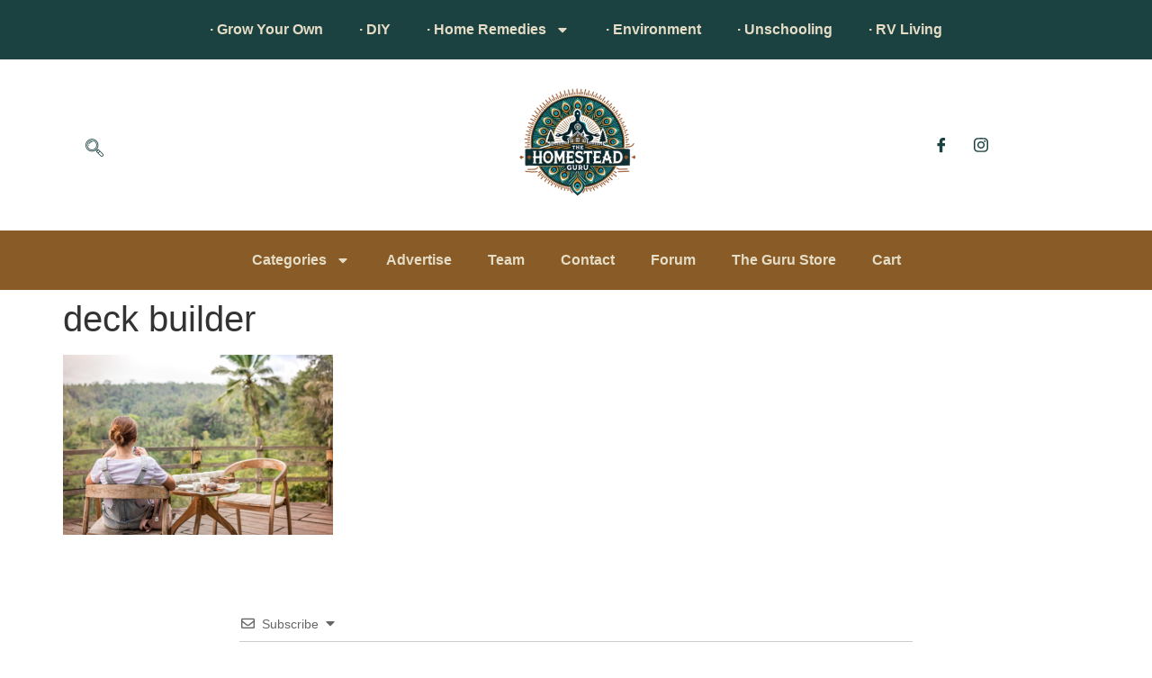

--- FILE ---
content_type: text/html; charset=UTF-8
request_url: https://www.thehomestead.guru/deck-builder/screenshot-2018-10-28-at-11-05-48-am/
body_size: 131668
content:
<!doctype html>
<html lang="en-US" prefix="og: https://ogp.me/ns#">
<head>
	<meta charset="UTF-8">
	<meta name="viewport" content="width=device-width, initial-scale=1">
	<link rel="profile" href="https://gmpg.org/xfn/11">
		<style>img:is([sizes="auto" i], [sizes^="auto," i]) { contain-intrinsic-size: 3000px 1500px }</style>
	
<!-- Search Engine Optimization by Rank Math - https://rankmath.com/ -->
<title>deck builder &raquo; HG</title>
<meta name="robots" content="follow, index, max-snippet:-1, max-video-preview:-1, max-image-preview:large"/>
<link rel="canonical" href="https://www.thehomestead.guru/deck-builder/screenshot-2018-10-28-at-11-05-48-am/" />
<meta property="og:locale" content="en_US" />
<meta property="og:type" content="article" />
<meta property="og:title" content="deck builder &raquo; HG" />
<meta property="og:url" content="https://www.thehomestead.guru/deck-builder/screenshot-2018-10-28-at-11-05-48-am/" />
<meta property="og:site_name" content="HG" />
<meta property="article:publisher" content="https://www.facebook.com/thehomesteadguru" />
<meta property="article:author" content="https://www.facebook.com/catbleish" />
<meta property="og:updated_time" content="2018-10-28T11:09:07-05:00" />
<meta property="og:image" content="https://www.thehomestead.guru/wp-content/uploads/2018/10/Screenshot-2018-10-28-at-11.05.48-AM.png" />
<meta property="og:image:secure_url" content="https://www.thehomestead.guru/wp-content/uploads/2018/10/Screenshot-2018-10-28-at-11.05.48-AM.png" />
<meta property="og:image:width" content="688" />
<meta property="og:image:height" content="457" />
<meta property="og:image:alt" content="deck builder" />
<meta property="og:image:type" content="image/png" />
<meta name="twitter:card" content="summary_large_image" />
<meta name="twitter:title" content="deck builder &raquo; HG" />
<meta name="twitter:site" content="@homesteadguru" />
<meta name="twitter:creator" content="@thebitmom" />
<meta name="twitter:image" content="https://www.thehomestead.guru/wp-content/uploads/2018/10/Screenshot-2018-10-28-at-11.05.48-AM.png" />
<!-- /Rank Math WordPress SEO plugin -->

<link rel='dns-prefetch' href='//thehomestead.guru' />
<link rel='dns-prefetch' href='//www.google.com' />
<link rel="alternate" type="application/rss+xml" title="HG &raquo; Feed" href="https://www.thehomestead.guru/feed/" />
<link rel="alternate" type="application/rss+xml" title="HG &raquo; Comments Feed" href="https://www.thehomestead.guru/comments/feed/" />
<link rel="alternate" type="application/rss+xml" title="HG &raquo; deck builder Comments Feed" href="https://www.thehomestead.guru/deck-builder/screenshot-2018-10-28-at-11-05-48-am/feed/" />
<script>
window._wpemojiSettings = {"baseUrl":"https:\/\/s.w.org\/images\/core\/emoji\/16.0.1\/72x72\/","ext":".png","svgUrl":"https:\/\/s.w.org\/images\/core\/emoji\/16.0.1\/svg\/","svgExt":".svg","source":{"concatemoji":"https:\/\/www.thehomestead.guru\/wp-includes\/js\/wp-emoji-release.min.js?ver=6.8.3"}};
/*! This file is auto-generated */
!function(s,n){var o,i,e;function c(e){try{var t={supportTests:e,timestamp:(new Date).valueOf()};sessionStorage.setItem(o,JSON.stringify(t))}catch(e){}}function p(e,t,n){e.clearRect(0,0,e.canvas.width,e.canvas.height),e.fillText(t,0,0);var t=new Uint32Array(e.getImageData(0,0,e.canvas.width,e.canvas.height).data),a=(e.clearRect(0,0,e.canvas.width,e.canvas.height),e.fillText(n,0,0),new Uint32Array(e.getImageData(0,0,e.canvas.width,e.canvas.height).data));return t.every(function(e,t){return e===a[t]})}function u(e,t){e.clearRect(0,0,e.canvas.width,e.canvas.height),e.fillText(t,0,0);for(var n=e.getImageData(16,16,1,1),a=0;a<n.data.length;a++)if(0!==n.data[a])return!1;return!0}function f(e,t,n,a){switch(t){case"flag":return n(e,"\ud83c\udff3\ufe0f\u200d\u26a7\ufe0f","\ud83c\udff3\ufe0f\u200b\u26a7\ufe0f")?!1:!n(e,"\ud83c\udde8\ud83c\uddf6","\ud83c\udde8\u200b\ud83c\uddf6")&&!n(e,"\ud83c\udff4\udb40\udc67\udb40\udc62\udb40\udc65\udb40\udc6e\udb40\udc67\udb40\udc7f","\ud83c\udff4\u200b\udb40\udc67\u200b\udb40\udc62\u200b\udb40\udc65\u200b\udb40\udc6e\u200b\udb40\udc67\u200b\udb40\udc7f");case"emoji":return!a(e,"\ud83e\udedf")}return!1}function g(e,t,n,a){var r="undefined"!=typeof WorkerGlobalScope&&self instanceof WorkerGlobalScope?new OffscreenCanvas(300,150):s.createElement("canvas"),o=r.getContext("2d",{willReadFrequently:!0}),i=(o.textBaseline="top",o.font="600 32px Arial",{});return e.forEach(function(e){i[e]=t(o,e,n,a)}),i}function t(e){var t=s.createElement("script");t.src=e,t.defer=!0,s.head.appendChild(t)}"undefined"!=typeof Promise&&(o="wpEmojiSettingsSupports",i=["flag","emoji"],n.supports={everything:!0,everythingExceptFlag:!0},e=new Promise(function(e){s.addEventListener("DOMContentLoaded",e,{once:!0})}),new Promise(function(t){var n=function(){try{var e=JSON.parse(sessionStorage.getItem(o));if("object"==typeof e&&"number"==typeof e.timestamp&&(new Date).valueOf()<e.timestamp+604800&&"object"==typeof e.supportTests)return e.supportTests}catch(e){}return null}();if(!n){if("undefined"!=typeof Worker&&"undefined"!=typeof OffscreenCanvas&&"undefined"!=typeof URL&&URL.createObjectURL&&"undefined"!=typeof Blob)try{var e="postMessage("+g.toString()+"("+[JSON.stringify(i),f.toString(),p.toString(),u.toString()].join(",")+"));",a=new Blob([e],{type:"text/javascript"}),r=new Worker(URL.createObjectURL(a),{name:"wpTestEmojiSupports"});return void(r.onmessage=function(e){c(n=e.data),r.terminate(),t(n)})}catch(e){}c(n=g(i,f,p,u))}t(n)}).then(function(e){for(var t in e)n.supports[t]=e[t],n.supports.everything=n.supports.everything&&n.supports[t],"flag"!==t&&(n.supports.everythingExceptFlag=n.supports.everythingExceptFlag&&n.supports[t]);n.supports.everythingExceptFlag=n.supports.everythingExceptFlag&&!n.supports.flag,n.DOMReady=!1,n.readyCallback=function(){n.DOMReady=!0}}).then(function(){return e}).then(function(){var e;n.supports.everything||(n.readyCallback(),(e=n.source||{}).concatemoji?t(e.concatemoji):e.wpemoji&&e.twemoji&&(t(e.twemoji),t(e.wpemoji)))}))}((window,document),window._wpemojiSettings);
</script>
<link rel='stylesheet' id='formidable-css' href='https://www.thehomestead.guru/wp-content/plugins/formidable/css/formidableforms.css?ver=4222250' media='all' />
<style id='wp-emoji-styles-inline-css'>

	img.wp-smiley, img.emoji {
		display: inline !important;
		border: none !important;
		box-shadow: none !important;
		height: 1em !important;
		width: 1em !important;
		margin: 0 0.07em !important;
		vertical-align: -0.1em !important;
		background: none !important;
		padding: 0 !important;
	}
</style>
<link rel='stylesheet' id='wp-block-library-css' href='https://www.thehomestead.guru/wp-includes/css/dist/block-library/style.min.css?ver=6.8.3' media='all' />
<style id='global-styles-inline-css'>
:root{--wp--preset--aspect-ratio--square: 1;--wp--preset--aspect-ratio--4-3: 4/3;--wp--preset--aspect-ratio--3-4: 3/4;--wp--preset--aspect-ratio--3-2: 3/2;--wp--preset--aspect-ratio--2-3: 2/3;--wp--preset--aspect-ratio--16-9: 16/9;--wp--preset--aspect-ratio--9-16: 9/16;--wp--preset--color--black: #000000;--wp--preset--color--cyan-bluish-gray: #abb8c3;--wp--preset--color--white: #ffffff;--wp--preset--color--pale-pink: #f78da7;--wp--preset--color--vivid-red: #cf2e2e;--wp--preset--color--luminous-vivid-orange: #ff6900;--wp--preset--color--luminous-vivid-amber: #fcb900;--wp--preset--color--light-green-cyan: #7bdcb5;--wp--preset--color--vivid-green-cyan: #00d084;--wp--preset--color--pale-cyan-blue: #8ed1fc;--wp--preset--color--vivid-cyan-blue: #0693e3;--wp--preset--color--vivid-purple: #9b51e0;--wp--preset--gradient--vivid-cyan-blue-to-vivid-purple: linear-gradient(135deg,rgba(6,147,227,1) 0%,rgb(155,81,224) 100%);--wp--preset--gradient--light-green-cyan-to-vivid-green-cyan: linear-gradient(135deg,rgb(122,220,180) 0%,rgb(0,208,130) 100%);--wp--preset--gradient--luminous-vivid-amber-to-luminous-vivid-orange: linear-gradient(135deg,rgba(252,185,0,1) 0%,rgba(255,105,0,1) 100%);--wp--preset--gradient--luminous-vivid-orange-to-vivid-red: linear-gradient(135deg,rgba(255,105,0,1) 0%,rgb(207,46,46) 100%);--wp--preset--gradient--very-light-gray-to-cyan-bluish-gray: linear-gradient(135deg,rgb(238,238,238) 0%,rgb(169,184,195) 100%);--wp--preset--gradient--cool-to-warm-spectrum: linear-gradient(135deg,rgb(74,234,220) 0%,rgb(151,120,209) 20%,rgb(207,42,186) 40%,rgb(238,44,130) 60%,rgb(251,105,98) 80%,rgb(254,248,76) 100%);--wp--preset--gradient--blush-light-purple: linear-gradient(135deg,rgb(255,206,236) 0%,rgb(152,150,240) 100%);--wp--preset--gradient--blush-bordeaux: linear-gradient(135deg,rgb(254,205,165) 0%,rgb(254,45,45) 50%,rgb(107,0,62) 100%);--wp--preset--gradient--luminous-dusk: linear-gradient(135deg,rgb(255,203,112) 0%,rgb(199,81,192) 50%,rgb(65,88,208) 100%);--wp--preset--gradient--pale-ocean: linear-gradient(135deg,rgb(255,245,203) 0%,rgb(182,227,212) 50%,rgb(51,167,181) 100%);--wp--preset--gradient--electric-grass: linear-gradient(135deg,rgb(202,248,128) 0%,rgb(113,206,126) 100%);--wp--preset--gradient--midnight: linear-gradient(135deg,rgb(2,3,129) 0%,rgb(40,116,252) 100%);--wp--preset--font-size--small: 13px;--wp--preset--font-size--medium: 20px;--wp--preset--font-size--large: 36px;--wp--preset--font-size--x-large: 42px;--wp--preset--spacing--20: 0.44rem;--wp--preset--spacing--30: 0.67rem;--wp--preset--spacing--40: 1rem;--wp--preset--spacing--50: 1.5rem;--wp--preset--spacing--60: 2.25rem;--wp--preset--spacing--70: 3.38rem;--wp--preset--spacing--80: 5.06rem;--wp--preset--shadow--natural: 6px 6px 9px rgba(0, 0, 0, 0.2);--wp--preset--shadow--deep: 12px 12px 50px rgba(0, 0, 0, 0.4);--wp--preset--shadow--sharp: 6px 6px 0px rgba(0, 0, 0, 0.2);--wp--preset--shadow--outlined: 6px 6px 0px -3px rgba(255, 255, 255, 1), 6px 6px rgba(0, 0, 0, 1);--wp--preset--shadow--crisp: 6px 6px 0px rgba(0, 0, 0, 1);}:root { --wp--style--global--content-size: 800px;--wp--style--global--wide-size: 1200px; }:where(body) { margin: 0; }.wp-site-blocks > .alignleft { float: left; margin-right: 2em; }.wp-site-blocks > .alignright { float: right; margin-left: 2em; }.wp-site-blocks > .aligncenter { justify-content: center; margin-left: auto; margin-right: auto; }:where(.wp-site-blocks) > * { margin-block-start: 24px; margin-block-end: 0; }:where(.wp-site-blocks) > :first-child { margin-block-start: 0; }:where(.wp-site-blocks) > :last-child { margin-block-end: 0; }:root { --wp--style--block-gap: 24px; }:root :where(.is-layout-flow) > :first-child{margin-block-start: 0;}:root :where(.is-layout-flow) > :last-child{margin-block-end: 0;}:root :where(.is-layout-flow) > *{margin-block-start: 24px;margin-block-end: 0;}:root :where(.is-layout-constrained) > :first-child{margin-block-start: 0;}:root :where(.is-layout-constrained) > :last-child{margin-block-end: 0;}:root :where(.is-layout-constrained) > *{margin-block-start: 24px;margin-block-end: 0;}:root :where(.is-layout-flex){gap: 24px;}:root :where(.is-layout-grid){gap: 24px;}.is-layout-flow > .alignleft{float: left;margin-inline-start: 0;margin-inline-end: 2em;}.is-layout-flow > .alignright{float: right;margin-inline-start: 2em;margin-inline-end: 0;}.is-layout-flow > .aligncenter{margin-left: auto !important;margin-right: auto !important;}.is-layout-constrained > .alignleft{float: left;margin-inline-start: 0;margin-inline-end: 2em;}.is-layout-constrained > .alignright{float: right;margin-inline-start: 2em;margin-inline-end: 0;}.is-layout-constrained > .aligncenter{margin-left: auto !important;margin-right: auto !important;}.is-layout-constrained > :where(:not(.alignleft):not(.alignright):not(.alignfull)){max-width: var(--wp--style--global--content-size);margin-left: auto !important;margin-right: auto !important;}.is-layout-constrained > .alignwide{max-width: var(--wp--style--global--wide-size);}body .is-layout-flex{display: flex;}.is-layout-flex{flex-wrap: wrap;align-items: center;}.is-layout-flex > :is(*, div){margin: 0;}body .is-layout-grid{display: grid;}.is-layout-grid > :is(*, div){margin: 0;}body{padding-top: 0px;padding-right: 0px;padding-bottom: 0px;padding-left: 0px;}a:where(:not(.wp-element-button)){text-decoration: underline;}:root :where(.wp-element-button, .wp-block-button__link){background-color: #32373c;border-width: 0;color: #fff;font-family: inherit;font-size: inherit;line-height: inherit;padding: calc(0.667em + 2px) calc(1.333em + 2px);text-decoration: none;}.has-black-color{color: var(--wp--preset--color--black) !important;}.has-cyan-bluish-gray-color{color: var(--wp--preset--color--cyan-bluish-gray) !important;}.has-white-color{color: var(--wp--preset--color--white) !important;}.has-pale-pink-color{color: var(--wp--preset--color--pale-pink) !important;}.has-vivid-red-color{color: var(--wp--preset--color--vivid-red) !important;}.has-luminous-vivid-orange-color{color: var(--wp--preset--color--luminous-vivid-orange) !important;}.has-luminous-vivid-amber-color{color: var(--wp--preset--color--luminous-vivid-amber) !important;}.has-light-green-cyan-color{color: var(--wp--preset--color--light-green-cyan) !important;}.has-vivid-green-cyan-color{color: var(--wp--preset--color--vivid-green-cyan) !important;}.has-pale-cyan-blue-color{color: var(--wp--preset--color--pale-cyan-blue) !important;}.has-vivid-cyan-blue-color{color: var(--wp--preset--color--vivid-cyan-blue) !important;}.has-vivid-purple-color{color: var(--wp--preset--color--vivid-purple) !important;}.has-black-background-color{background-color: var(--wp--preset--color--black) !important;}.has-cyan-bluish-gray-background-color{background-color: var(--wp--preset--color--cyan-bluish-gray) !important;}.has-white-background-color{background-color: var(--wp--preset--color--white) !important;}.has-pale-pink-background-color{background-color: var(--wp--preset--color--pale-pink) !important;}.has-vivid-red-background-color{background-color: var(--wp--preset--color--vivid-red) !important;}.has-luminous-vivid-orange-background-color{background-color: var(--wp--preset--color--luminous-vivid-orange) !important;}.has-luminous-vivid-amber-background-color{background-color: var(--wp--preset--color--luminous-vivid-amber) !important;}.has-light-green-cyan-background-color{background-color: var(--wp--preset--color--light-green-cyan) !important;}.has-vivid-green-cyan-background-color{background-color: var(--wp--preset--color--vivid-green-cyan) !important;}.has-pale-cyan-blue-background-color{background-color: var(--wp--preset--color--pale-cyan-blue) !important;}.has-vivid-cyan-blue-background-color{background-color: var(--wp--preset--color--vivid-cyan-blue) !important;}.has-vivid-purple-background-color{background-color: var(--wp--preset--color--vivid-purple) !important;}.has-black-border-color{border-color: var(--wp--preset--color--black) !important;}.has-cyan-bluish-gray-border-color{border-color: var(--wp--preset--color--cyan-bluish-gray) !important;}.has-white-border-color{border-color: var(--wp--preset--color--white) !important;}.has-pale-pink-border-color{border-color: var(--wp--preset--color--pale-pink) !important;}.has-vivid-red-border-color{border-color: var(--wp--preset--color--vivid-red) !important;}.has-luminous-vivid-orange-border-color{border-color: var(--wp--preset--color--luminous-vivid-orange) !important;}.has-luminous-vivid-amber-border-color{border-color: var(--wp--preset--color--luminous-vivid-amber) !important;}.has-light-green-cyan-border-color{border-color: var(--wp--preset--color--light-green-cyan) !important;}.has-vivid-green-cyan-border-color{border-color: var(--wp--preset--color--vivid-green-cyan) !important;}.has-pale-cyan-blue-border-color{border-color: var(--wp--preset--color--pale-cyan-blue) !important;}.has-vivid-cyan-blue-border-color{border-color: var(--wp--preset--color--vivid-cyan-blue) !important;}.has-vivid-purple-border-color{border-color: var(--wp--preset--color--vivid-purple) !important;}.has-vivid-cyan-blue-to-vivid-purple-gradient-background{background: var(--wp--preset--gradient--vivid-cyan-blue-to-vivid-purple) !important;}.has-light-green-cyan-to-vivid-green-cyan-gradient-background{background: var(--wp--preset--gradient--light-green-cyan-to-vivid-green-cyan) !important;}.has-luminous-vivid-amber-to-luminous-vivid-orange-gradient-background{background: var(--wp--preset--gradient--luminous-vivid-amber-to-luminous-vivid-orange) !important;}.has-luminous-vivid-orange-to-vivid-red-gradient-background{background: var(--wp--preset--gradient--luminous-vivid-orange-to-vivid-red) !important;}.has-very-light-gray-to-cyan-bluish-gray-gradient-background{background: var(--wp--preset--gradient--very-light-gray-to-cyan-bluish-gray) !important;}.has-cool-to-warm-spectrum-gradient-background{background: var(--wp--preset--gradient--cool-to-warm-spectrum) !important;}.has-blush-light-purple-gradient-background{background: var(--wp--preset--gradient--blush-light-purple) !important;}.has-blush-bordeaux-gradient-background{background: var(--wp--preset--gradient--blush-bordeaux) !important;}.has-luminous-dusk-gradient-background{background: var(--wp--preset--gradient--luminous-dusk) !important;}.has-pale-ocean-gradient-background{background: var(--wp--preset--gradient--pale-ocean) !important;}.has-electric-grass-gradient-background{background: var(--wp--preset--gradient--electric-grass) !important;}.has-midnight-gradient-background{background: var(--wp--preset--gradient--midnight) !important;}.has-small-font-size{font-size: var(--wp--preset--font-size--small) !important;}.has-medium-font-size{font-size: var(--wp--preset--font-size--medium) !important;}.has-large-font-size{font-size: var(--wp--preset--font-size--large) !important;}.has-x-large-font-size{font-size: var(--wp--preset--font-size--x-large) !important;}
:root :where(.wp-block-pullquote){font-size: 1.5em;line-height: 1.6;}
</style>
<link rel='stylesheet' id='bbp-default-css' href='https://thehomestead.guru/wp-content/plugins/bbpress/templates/default/css/bbpress.min.css?ver=2.6.13' media='all' />
<link rel='stylesheet' id='woocommerce-layout-css' href='https://www.thehomestead.guru/wp-content/plugins/woocommerce/assets/css/woocommerce-layout.css?ver=10.4.3' media='all' />
<link rel='stylesheet' id='woocommerce-smallscreen-css' href='https://www.thehomestead.guru/wp-content/plugins/woocommerce/assets/css/woocommerce-smallscreen.css?ver=10.4.3' media='only screen and (max-width: 768px)' />
<link rel='stylesheet' id='woocommerce-general-css' href='https://www.thehomestead.guru/wp-content/plugins/woocommerce/assets/css/woocommerce.css?ver=10.4.3' media='all' />
<style id='woocommerce-inline-inline-css'>
.woocommerce form .form-row .required { visibility: visible; }
</style>
<link rel='stylesheet' id='hello-elementor-css' href='https://www.thehomestead.guru/wp-content/themes/hello-elementor/style.min.css?ver=3.3.0' media='all' />
<link rel='stylesheet' id='hello-elementor-theme-style-css' href='https://www.thehomestead.guru/wp-content/themes/hello-elementor/theme.min.css?ver=3.3.0' media='all' />
<link rel='stylesheet' id='hello-elementor-header-footer-css' href='https://www.thehomestead.guru/wp-content/themes/hello-elementor/header-footer.min.css?ver=3.3.0' media='all' />
<link rel='stylesheet' id='elementor-frontend-css' href='https://thehomestead.guru/wp-content/plugins/elementor/assets/css/frontend.min.css?ver=3.28.4' media='all' />
<link rel='stylesheet' id='elementor-post-10930-css' href='https://www.thehomestead.guru/wp-content/uploads/elementor/css/post-10930.css?ver=1769158481' media='all' />
<link rel='stylesheet' id='widget-nav-menu-css' href='https://thehomestead.guru/wp-content/plugins/elementor-pro/assets/css/widget-nav-menu.min.css?ver=3.28.3' media='all' />
<link rel='stylesheet' id='widget-image-css' href='https://thehomestead.guru/wp-content/plugins/elementor/assets/css/widget-image.min.css?ver=3.28.4' media='all' />
<link rel='stylesheet' id='e-sticky-css' href='https://thehomestead.guru/wp-content/plugins/elementor-pro/assets/css/modules/sticky.min.css?ver=3.28.3' media='all' />
<link rel='stylesheet' id='widget-heading-css' href='https://thehomestead.guru/wp-content/plugins/elementor/assets/css/widget-heading.min.css?ver=3.28.4' media='all' />
<link rel='stylesheet' id='widget-icon-list-css' href='https://thehomestead.guru/wp-content/plugins/elementor/assets/css/widget-icon-list.min.css?ver=3.28.4' media='all' />
<link rel='stylesheet' id='elementor-post-10948-css' href='https://www.thehomestead.guru/wp-content/uploads/elementor/css/post-10948.css?ver=1769158481' media='all' />
<link rel='stylesheet' id='elementor-post-10956-css' href='https://www.thehomestead.guru/wp-content/uploads/elementor/css/post-10956.css?ver=1769158481' media='all' />
<link rel='stylesheet' id='wpdiscuz-frontend-css-css' href='https://www.thehomestead.guru/wp-content/plugins/wpdiscuz/themes/default/style.css?ver=7.6.45' media='all' />
<style id='wpdiscuz-frontend-css-inline-css'>
 #wpdcom .wpd-blog-administrator .wpd-comment-label{color:#ffffff;background-color:#00B38F;border:none}#wpdcom .wpd-blog-administrator .wpd-comment-author, #wpdcom .wpd-blog-administrator .wpd-comment-author a{color:#00B38F}#wpdcom.wpd-layout-1 .wpd-comment .wpd-blog-administrator .wpd-avatar img{border-color:#00B38F}#wpdcom.wpd-layout-2 .wpd-comment.wpd-reply .wpd-comment-wrap.wpd-blog-administrator{border-left:3px solid #00B38F}#wpdcom.wpd-layout-2 .wpd-comment .wpd-blog-administrator .wpd-avatar img{border-bottom-color:#00B38F}#wpdcom.wpd-layout-3 .wpd-blog-administrator .wpd-comment-subheader{border-top:1px dashed #00B38F}#wpdcom.wpd-layout-3 .wpd-reply .wpd-blog-administrator .wpd-comment-right{border-left:1px solid #00B38F}#wpdcom .wpd-blog-editor .wpd-comment-label{color:#ffffff;background-color:#00B38F;border:none}#wpdcom .wpd-blog-editor .wpd-comment-author, #wpdcom .wpd-blog-editor .wpd-comment-author a{color:#00B38F}#wpdcom.wpd-layout-1 .wpd-comment .wpd-blog-editor .wpd-avatar img{border-color:#00B38F}#wpdcom.wpd-layout-2 .wpd-comment.wpd-reply .wpd-comment-wrap.wpd-blog-editor{border-left:3px solid #00B38F}#wpdcom.wpd-layout-2 .wpd-comment .wpd-blog-editor .wpd-avatar img{border-bottom-color:#00B38F}#wpdcom.wpd-layout-3 .wpd-blog-editor .wpd-comment-subheader{border-top:1px dashed #00B38F}#wpdcom.wpd-layout-3 .wpd-reply .wpd-blog-editor .wpd-comment-right{border-left:1px solid #00B38F}#wpdcom .wpd-blog-author .wpd-comment-label{color:#ffffff;background-color:#00B38F;border:none}#wpdcom .wpd-blog-author .wpd-comment-author, #wpdcom .wpd-blog-author .wpd-comment-author a{color:#00B38F}#wpdcom.wpd-layout-1 .wpd-comment .wpd-blog-author .wpd-avatar img{border-color:#00B38F}#wpdcom.wpd-layout-2 .wpd-comment .wpd-blog-author .wpd-avatar img{border-bottom-color:#00B38F}#wpdcom.wpd-layout-3 .wpd-blog-author .wpd-comment-subheader{border-top:1px dashed #00B38F}#wpdcom.wpd-layout-3 .wpd-reply .wpd-blog-author .wpd-comment-right{border-left:1px solid #00B38F}#wpdcom .wpd-blog-contributor .wpd-comment-label{color:#ffffff;background-color:#00B38F;border:none}#wpdcom .wpd-blog-contributor .wpd-comment-author, #wpdcom .wpd-blog-contributor .wpd-comment-author a{color:#00B38F}#wpdcom.wpd-layout-1 .wpd-comment .wpd-blog-contributor .wpd-avatar img{border-color:#00B38F}#wpdcom.wpd-layout-2 .wpd-comment .wpd-blog-contributor .wpd-avatar img{border-bottom-color:#00B38F}#wpdcom.wpd-layout-3 .wpd-blog-contributor .wpd-comment-subheader{border-top:1px dashed #00B38F}#wpdcom.wpd-layout-3 .wpd-reply .wpd-blog-contributor .wpd-comment-right{border-left:1px solid #00B38F}#wpdcom .wpd-blog-subscriber .wpd-comment-label{color:#ffffff;background-color:#00B38F;border:none}#wpdcom .wpd-blog-subscriber .wpd-comment-author, #wpdcom .wpd-blog-subscriber .wpd-comment-author a{color:#00B38F}#wpdcom.wpd-layout-2 .wpd-comment .wpd-blog-subscriber .wpd-avatar img{border-bottom-color:#00B38F}#wpdcom.wpd-layout-3 .wpd-blog-subscriber .wpd-comment-subheader{border-top:1px dashed #00B38F}#wpdcom .wpd-blog-bbp_keymaster .wpd-comment-label{color:#ffffff;background-color:#00B38F;border:none}#wpdcom .wpd-blog-bbp_keymaster .wpd-comment-author, #wpdcom .wpd-blog-bbp_keymaster .wpd-comment-author a{color:#00B38F}#wpdcom.wpd-layout-1 .wpd-comment .wpd-blog-bbp_keymaster .wpd-avatar img{border-color:#00B38F}#wpdcom.wpd-layout-2 .wpd-comment .wpd-blog-bbp_keymaster .wpd-avatar img{border-bottom-color:#00B38F}#wpdcom.wpd-layout-3 .wpd-blog-bbp_keymaster .wpd-comment-subheader{border-top:1px dashed #00B38F}#wpdcom.wpd-layout-3 .wpd-reply .wpd-blog-bbp_keymaster .wpd-comment-right{border-left:1px solid #00B38F}#wpdcom .wpd-blog-bbp_spectator .wpd-comment-label{color:#ffffff;background-color:#00B38F;border:none}#wpdcom .wpd-blog-bbp_spectator .wpd-comment-author, #wpdcom .wpd-blog-bbp_spectator .wpd-comment-author a{color:#00B38F}#wpdcom.wpd-layout-1 .wpd-comment .wpd-blog-bbp_spectator .wpd-avatar img{border-color:#00B38F}#wpdcom.wpd-layout-2 .wpd-comment .wpd-blog-bbp_spectator .wpd-avatar img{border-bottom-color:#00B38F}#wpdcom.wpd-layout-3 .wpd-blog-bbp_spectator .wpd-comment-subheader{border-top:1px dashed #00B38F}#wpdcom.wpd-layout-3 .wpd-reply .wpd-blog-bbp_spectator .wpd-comment-right{border-left:1px solid #00B38F}#wpdcom .wpd-blog-bbp_blocked .wpd-comment-label{color:#ffffff;background-color:#00B38F;border:none}#wpdcom .wpd-blog-bbp_blocked .wpd-comment-author, #wpdcom .wpd-blog-bbp_blocked .wpd-comment-author a{color:#00B38F}#wpdcom.wpd-layout-1 .wpd-comment .wpd-blog-bbp_blocked .wpd-avatar img{border-color:#00B38F}#wpdcom.wpd-layout-2 .wpd-comment .wpd-blog-bbp_blocked .wpd-avatar img{border-bottom-color:#00B38F}#wpdcom.wpd-layout-3 .wpd-blog-bbp_blocked .wpd-comment-subheader{border-top:1px dashed #00B38F}#wpdcom.wpd-layout-3 .wpd-reply .wpd-blog-bbp_blocked .wpd-comment-right{border-left:1px solid #00B38F}#wpdcom .wpd-blog-bbp_moderator .wpd-comment-label{color:#ffffff;background-color:#00B38F;border:none}#wpdcom .wpd-blog-bbp_moderator .wpd-comment-author, #wpdcom .wpd-blog-bbp_moderator .wpd-comment-author a{color:#00B38F}#wpdcom.wpd-layout-1 .wpd-comment .wpd-blog-bbp_moderator .wpd-avatar img{border-color:#00B38F}#wpdcom.wpd-layout-2 .wpd-comment .wpd-blog-bbp_moderator .wpd-avatar img{border-bottom-color:#00B38F}#wpdcom.wpd-layout-3 .wpd-blog-bbp_moderator .wpd-comment-subheader{border-top:1px dashed #00B38F}#wpdcom.wpd-layout-3 .wpd-reply .wpd-blog-bbp_moderator .wpd-comment-right{border-left:1px solid #00B38F}#wpdcom .wpd-blog-bbp_participant .wpd-comment-label{color:#ffffff;background-color:#00B38F;border:none}#wpdcom .wpd-blog-bbp_participant .wpd-comment-author, #wpdcom .wpd-blog-bbp_participant .wpd-comment-author a{color:#00B38F}#wpdcom.wpd-layout-1 .wpd-comment .wpd-blog-bbp_participant .wpd-avatar img{border-color:#00B38F}#wpdcom.wpd-layout-2 .wpd-comment .wpd-blog-bbp_participant .wpd-avatar img{border-bottom-color:#00B38F}#wpdcom.wpd-layout-3 .wpd-blog-bbp_participant .wpd-comment-subheader{border-top:1px dashed #00B38F}#wpdcom.wpd-layout-3 .wpd-reply .wpd-blog-bbp_participant .wpd-comment-right{border-left:1px solid #00B38F}#wpdcom .wpd-blog-customer .wpd-comment-label{color:#ffffff;background-color:#00B38F;border:none}#wpdcom .wpd-blog-customer .wpd-comment-author, #wpdcom .wpd-blog-customer .wpd-comment-author a{color:#00B38F}#wpdcom.wpd-layout-1 .wpd-comment .wpd-blog-customer .wpd-avatar img{border-color:#00B38F}#wpdcom.wpd-layout-2 .wpd-comment .wpd-blog-customer .wpd-avatar img{border-bottom-color:#00B38F}#wpdcom.wpd-layout-3 .wpd-blog-customer .wpd-comment-subheader{border-top:1px dashed #00B38F}#wpdcom.wpd-layout-3 .wpd-reply .wpd-blog-customer .wpd-comment-right{border-left:1px solid #00B38F}#wpdcom .wpd-blog-shop_manager .wpd-comment-label{color:#ffffff;background-color:#00B38F;border:none}#wpdcom .wpd-blog-shop_manager .wpd-comment-author, #wpdcom .wpd-blog-shop_manager .wpd-comment-author a{color:#00B38F}#wpdcom.wpd-layout-1 .wpd-comment .wpd-blog-shop_manager .wpd-avatar img{border-color:#00B38F}#wpdcom.wpd-layout-2 .wpd-comment .wpd-blog-shop_manager .wpd-avatar img{border-bottom-color:#00B38F}#wpdcom.wpd-layout-3 .wpd-blog-shop_manager .wpd-comment-subheader{border-top:1px dashed #00B38F}#wpdcom.wpd-layout-3 .wpd-reply .wpd-blog-shop_manager .wpd-comment-right{border-left:1px solid #00B38F}#wpdcom .wpd-blog-post_author .wpd-comment-label{color:#ffffff;background-color:#00B38F;border:none}#wpdcom .wpd-blog-post_author .wpd-comment-author, #wpdcom .wpd-blog-post_author .wpd-comment-author a{color:#00B38F}#wpdcom .wpd-blog-post_author .wpd-avatar img{border-color:#00B38F}#wpdcom.wpd-layout-1 .wpd-comment .wpd-blog-post_author .wpd-avatar img{border-color:#00B38F}#wpdcom.wpd-layout-2 .wpd-comment.wpd-reply .wpd-comment-wrap.wpd-blog-post_author{border-left:3px solid #00B38F}#wpdcom.wpd-layout-2 .wpd-comment .wpd-blog-post_author .wpd-avatar img{border-bottom-color:#00B38F}#wpdcom.wpd-layout-3 .wpd-blog-post_author .wpd-comment-subheader{border-top:1px dashed #00B38F}#wpdcom.wpd-layout-3 .wpd-reply .wpd-blog-post_author .wpd-comment-right{border-left:1px solid #00B38F}#wpdcom .wpd-blog-guest .wpd-comment-label{color:#ffffff;background-color:#00B38F;border:none}#wpdcom .wpd-blog-guest .wpd-comment-author, #wpdcom .wpd-blog-guest .wpd-comment-author a{color:#00B38F}#wpdcom.wpd-layout-3 .wpd-blog-guest .wpd-comment-subheader{border-top:1px dashed #00B38F}#comments, #respond, .comments-area, #wpdcom{}#wpdcom .ql-editor > *{color:#777777}#wpdcom .ql-editor::before{}#wpdcom .ql-toolbar{border:1px solid #DDDDDD;border-top:none}#wpdcom .ql-container{border:1px solid #DDDDDD;border-bottom:none}#wpdcom .wpd-form-row .wpdiscuz-item input[type="text"], #wpdcom .wpd-form-row .wpdiscuz-item input[type="email"], #wpdcom .wpd-form-row .wpdiscuz-item input[type="url"], #wpdcom .wpd-form-row .wpdiscuz-item input[type="color"], #wpdcom .wpd-form-row .wpdiscuz-item input[type="date"], #wpdcom .wpd-form-row .wpdiscuz-item input[type="datetime"], #wpdcom .wpd-form-row .wpdiscuz-item input[type="datetime-local"], #wpdcom .wpd-form-row .wpdiscuz-item input[type="month"], #wpdcom .wpd-form-row .wpdiscuz-item input[type="number"], #wpdcom .wpd-form-row .wpdiscuz-item input[type="time"], #wpdcom textarea, #wpdcom select{border:1px solid #DDDDDD;color:#777777}#wpdcom .wpd-form-row .wpdiscuz-item textarea{border:1px solid #DDDDDD}#wpdcom input::placeholder, #wpdcom textarea::placeholder, #wpdcom input::-moz-placeholder, #wpdcom textarea::-webkit-input-placeholder{}#wpdcom .wpd-comment-text{color:#777777}#wpdcom .wpd-thread-head .wpd-thread-info{border-bottom:2px solid #00B38F}#wpdcom .wpd-thread-head .wpd-thread-info.wpd-reviews-tab svg{fill:#00B38F}#wpdcom .wpd-thread-head .wpdiscuz-user-settings{border-bottom:2px solid #00B38F}#wpdcom .wpd-thread-head .wpdiscuz-user-settings:hover{color:#00B38F}#wpdcom .wpd-comment .wpd-follow-link:hover{color:#00B38F}#wpdcom .wpd-comment-status .wpd-sticky{color:#00B38F}#wpdcom .wpd-thread-filter .wpdf-active{color:#00B38F;border-bottom-color:#00B38F}#wpdcom .wpd-comment-info-bar{border:1px dashed #33c3a6;background:#e6f8f4}#wpdcom .wpd-comment-info-bar .wpd-current-view i{color:#00B38F}#wpdcom .wpd-filter-view-all:hover{background:#00B38F}#wpdcom .wpdiscuz-item .wpdiscuz-rating > label{color:#DDDDDD}#wpdcom .wpdiscuz-item .wpdiscuz-rating:not(:checked) > label:hover, .wpdiscuz-rating:not(:checked) > label:hover ~ label{}#wpdcom .wpdiscuz-item .wpdiscuz-rating > input ~ label:hover, #wpdcom .wpdiscuz-item .wpdiscuz-rating > input:not(:checked) ~ label:hover ~ label, #wpdcom .wpdiscuz-item .wpdiscuz-rating > input:not(:checked) ~ label:hover ~ label{color:#FFED85}#wpdcom .wpdiscuz-item .wpdiscuz-rating > input:checked ~ label:hover, #wpdcom .wpdiscuz-item .wpdiscuz-rating > input:checked ~ label:hover, #wpdcom .wpdiscuz-item .wpdiscuz-rating > label:hover ~ input:checked ~ label, #wpdcom .wpdiscuz-item .wpdiscuz-rating > input:checked + label:hover ~ label, #wpdcom .wpdiscuz-item .wpdiscuz-rating > input:checked ~ label:hover ~ label, .wpd-custom-field .wcf-active-star, #wpdcom .wpdiscuz-item .wpdiscuz-rating > input:checked ~ label{color:#FFD700}#wpd-post-rating .wpd-rating-wrap .wpd-rating-stars svg .wpd-star{fill:#DDDDDD}#wpd-post-rating .wpd-rating-wrap .wpd-rating-stars svg .wpd-active{fill:#FFD700}#wpd-post-rating .wpd-rating-wrap .wpd-rate-starts svg .wpd-star{fill:#DDDDDD}#wpd-post-rating .wpd-rating-wrap .wpd-rate-starts:hover svg .wpd-star{fill:#FFED85}#wpd-post-rating.wpd-not-rated .wpd-rating-wrap .wpd-rate-starts svg:hover ~ svg .wpd-star{fill:#DDDDDD}.wpdiscuz-post-rating-wrap .wpd-rating .wpd-rating-wrap .wpd-rating-stars svg .wpd-star{fill:#DDDDDD}.wpdiscuz-post-rating-wrap .wpd-rating .wpd-rating-wrap .wpd-rating-stars svg .wpd-active{fill:#FFD700}#wpdcom .wpd-comment .wpd-follow-active{color:#ff7a00}#wpdcom .page-numbers{color:#555;border:#555 1px solid}#wpdcom span.current{background:#555}#wpdcom.wpd-layout-1 .wpd-new-loaded-comment > .wpd-comment-wrap > .wpd-comment-right{background:#FFFAD6}#wpdcom.wpd-layout-2 .wpd-new-loaded-comment.wpd-comment > .wpd-comment-wrap > .wpd-comment-right{background:#FFFAD6}#wpdcom.wpd-layout-2 .wpd-new-loaded-comment.wpd-comment.wpd-reply > .wpd-comment-wrap > .wpd-comment-right{background:transparent}#wpdcom.wpd-layout-2 .wpd-new-loaded-comment.wpd-comment.wpd-reply > .wpd-comment-wrap{background:#FFFAD6}#wpdcom.wpd-layout-3 .wpd-new-loaded-comment.wpd-comment > .wpd-comment-wrap > .wpd-comment-right{background:#FFFAD6}#wpdcom .wpd-follow:hover i, #wpdcom .wpd-unfollow:hover i, #wpdcom .wpd-comment .wpd-follow-active:hover i{color:#00B38F}#wpdcom .wpdiscuz-readmore{cursor:pointer;color:#00B38F}.wpd-custom-field .wcf-pasiv-star, #wpcomm .wpdiscuz-item .wpdiscuz-rating > label{color:#DDDDDD}.wpd-wrapper .wpd-list-item.wpd-active{border-top:3px solid #00B38F}#wpdcom.wpd-layout-2 .wpd-comment.wpd-reply.wpd-unapproved-comment .wpd-comment-wrap{border-left:3px solid #FFFAD6}#wpdcom.wpd-layout-3 .wpd-comment.wpd-reply.wpd-unapproved-comment .wpd-comment-right{border-left:1px solid #FFFAD6}#wpdcom .wpd-prim-button{background-color:#555555;color:#FFFFFF}#wpdcom .wpd_label__check i.wpdicon-on{color:#555555;border:1px solid #aaaaaa}#wpd-bubble-wrapper #wpd-bubble-all-comments-count{color:#1DB99A}#wpd-bubble-wrapper > div{background-color:#1DB99A}#wpd-bubble-wrapper > #wpd-bubble #wpd-bubble-add-message{background-color:#1DB99A}#wpd-bubble-wrapper > #wpd-bubble #wpd-bubble-add-message::before{border-left-color:#1DB99A;border-right-color:#1DB99A}#wpd-bubble-wrapper.wpd-right-corner > #wpd-bubble #wpd-bubble-add-message::before{border-left-color:#1DB99A;border-right-color:#1DB99A}.wpd-inline-icon-wrapper path.wpd-inline-icon-first{fill:#1DB99A}.wpd-inline-icon-count{background-color:#1DB99A}.wpd-inline-icon-count::before{border-right-color:#1DB99A}.wpd-inline-form-wrapper::before{border-bottom-color:#1DB99A}.wpd-inline-form-question{background-color:#1DB99A}.wpd-inline-form{background-color:#1DB99A}.wpd-last-inline-comments-wrapper{border-color:#1DB99A}.wpd-last-inline-comments-wrapper::before{border-bottom-color:#1DB99A}.wpd-last-inline-comments-wrapper .wpd-view-all-inline-comments{background:#1DB99A}.wpd-last-inline-comments-wrapper .wpd-view-all-inline-comments:hover,.wpd-last-inline-comments-wrapper .wpd-view-all-inline-comments:active,.wpd-last-inline-comments-wrapper .wpd-view-all-inline-comments:focus{background-color:#1DB99A}#wpdcom .ql-snow .ql-tooltip[data-mode="link"]::before{content:"Enter link:"}#wpdcom .ql-snow .ql-tooltip.ql-editing a.ql-action::after{content:"Save"}.comments-area{width:auto}
</style>
<link rel='stylesheet' id='wpdiscuz-fa-css' href='https://www.thehomestead.guru/wp-content/plugins/wpdiscuz/assets/third-party/font-awesome-5.13.0/css/fa.min.css?ver=7.6.45' media='all' />
<link rel='stylesheet' id='wpdiscuz-combo-css-css' href='https://www.thehomestead.guru/wp-content/plugins/wpdiscuz/assets/css/wpdiscuz-combo.min.css?ver=6.8.3' media='all' />
<link rel='stylesheet' id='ekit-widget-styles-css' href='https://www.thehomestead.guru/wp-content/plugins/elementskit-lite/widgets/init/assets/css/widget-styles.css?ver=3.5.0' media='all' />
<link rel='stylesheet' id='ekit-responsive-css' href='https://www.thehomestead.guru/wp-content/plugins/elementskit-lite/widgets/init/assets/css/responsive.css?ver=3.5.0' media='all' />
<link rel='stylesheet' id='elementor-gf-local-specialelite-css' href='https://thehomestead.guru/wp-content/uploads/elementor/google-fonts/css/specialelite.css?ver=1745264694' media='all' />
<link rel='stylesheet' id='elementor-gf-local-montserrat-css' href='https://thehomestead.guru/wp-content/uploads/elementor/google-fonts/css/montserrat.css?ver=1745264710' media='all' />
<link rel='stylesheet' id='elementor-gf-local-poppins-css' href='https://thehomestead.guru/wp-content/uploads/elementor/google-fonts/css/poppins.css?ver=1745280968' media='all' />
<link rel='stylesheet' id='elementor-icons-ekiticons-css' href='https://www.thehomestead.guru/wp-content/plugins/elementskit-lite/modules/elementskit-icon-pack/assets/css/ekiticons.css?ver=3.5.0' media='all' />
<script src="https://www.thehomestead.guru/wp-includes/js/jquery/jquery.min.js?ver=3.7.1" id="jquery-core-js"></script>
<script src="https://www.thehomestead.guru/wp-includes/js/jquery/jquery-migrate.min.js?ver=3.4.1" id="jquery-migrate-js"></script>
<script src="https://www.thehomestead.guru/wp-content/plugins/woocommerce/assets/js/jquery-blockui/jquery.blockUI.min.js?ver=2.7.0-wc.10.4.3" id="wc-jquery-blockui-js" defer data-wp-strategy="defer"></script>
<script id="wc-add-to-cart-js-extra">
var wc_add_to_cart_params = {"ajax_url":"\/wp-admin\/admin-ajax.php","wc_ajax_url":"\/?wc-ajax=%%endpoint%%","i18n_view_cart":"View cart","cart_url":"https:\/\/www.thehomestead.guru\/cart\/","is_cart":"","cart_redirect_after_add":"no"};
</script>
<script src="https://www.thehomestead.guru/wp-content/plugins/woocommerce/assets/js/frontend/add-to-cart.min.js?ver=10.4.3" id="wc-add-to-cart-js" defer data-wp-strategy="defer"></script>
<script src="https://www.thehomestead.guru/wp-content/plugins/woocommerce/assets/js/js-cookie/js.cookie.min.js?ver=2.1.4-wc.10.4.3" id="wc-js-cookie-js" defer data-wp-strategy="defer"></script>
<script id="woocommerce-js-extra">
var woocommerce_params = {"ajax_url":"\/wp-admin\/admin-ajax.php","wc_ajax_url":"\/?wc-ajax=%%endpoint%%","i18n_password_show":"Show password","i18n_password_hide":"Hide password"};
</script>
<script src="https://www.thehomestead.guru/wp-content/plugins/woocommerce/assets/js/frontend/woocommerce.min.js?ver=10.4.3" id="woocommerce-js" defer data-wp-strategy="defer"></script>
<link rel="https://api.w.org/" href="https://www.thehomestead.guru/wp-json/" /><link rel="alternate" title="JSON" type="application/json" href="https://www.thehomestead.guru/wp-json/wp/v2/media/7358" /><link rel="EditURI" type="application/rsd+xml" title="RSD" href="https://www.thehomestead.guru/xmlrpc.php?rsd" />
<meta name="generator" content="WordPress 6.8.3" />
<link rel='shortlink' href='https://www.thehomestead.guru/?p=7358' />
<link rel="alternate" title="oEmbed (JSON)" type="application/json+oembed" href="https://www.thehomestead.guru/wp-json/oembed/1.0/embed?url=https%3A%2F%2Fwww.thehomestead.guru%2Fdeck-builder%2Fscreenshot-2018-10-28-at-11-05-48-am%2F" />
<link rel="alternate" title="oEmbed (XML)" type="text/xml+oembed" href="https://www.thehomestead.guru/wp-json/oembed/1.0/embed?url=https%3A%2F%2Fwww.thehomestead.guru%2Fdeck-builder%2Fscreenshot-2018-10-28-at-11-05-48-am%2F&#038;format=xml" />
<link rel="alternate" href="https://thehomestead.guru/deck-builder/screenshot-2018-10-28-at-11-05-48-am/" hreflang="x-default" /><script type='text/javascript' data-cfasync='false'>var _mmunch = {'front': false, 'page': false, 'post': false, 'category': false, 'author': false, 'search': false, 'attachment': false, 'tag': false};_mmunch['post'] = true; _mmunch['postData'] = {"ID":7358,"post_name":"screenshot-2018-10-28-at-11-05-48-am","post_title":"deck builder","post_type":"attachment","post_author":"9","post_status":"inherit"}; _mmunch['postCategories'] = []; _mmunch['postTags'] = false; _mmunch['postAuthor'] = {"name":"Catherine Bleish","ID":9};_mmunch['attachment'] = true;</script><script data-cfasync="false" src="//a.mailmunch.co/app/v1/site.js" id="mailmunch-script" data-plugin="mailmunch" data-mailmunch-site-id="39757" async></script>	<noscript><style>.woocommerce-product-gallery{ opacity: 1 !important; }</style></noscript>
	<meta name="generator" content="Elementor 3.28.4; features: e_font_icon_svg, additional_custom_breakpoints, e_local_google_fonts, e_element_cache; settings: css_print_method-external, google_font-enabled, font_display-swap">
<script async src="https://pagead2.googlesyndication.com/pagead/js/adsbygoogle.js?client=ca-pub-6196681208783533"
     crossorigin="anonymous"></script>
			<style>
				.e-con.e-parent:nth-of-type(n+4):not(.e-lazyloaded):not(.e-no-lazyload),
				.e-con.e-parent:nth-of-type(n+4):not(.e-lazyloaded):not(.e-no-lazyload) * {
					background-image: none !important;
				}
				@media screen and (max-height: 1024px) {
					.e-con.e-parent:nth-of-type(n+3):not(.e-lazyloaded):not(.e-no-lazyload),
					.e-con.e-parent:nth-of-type(n+3):not(.e-lazyloaded):not(.e-no-lazyload) * {
						background-image: none !important;
					}
				}
				@media screen and (max-height: 640px) {
					.e-con.e-parent:nth-of-type(n+2):not(.e-lazyloaded):not(.e-no-lazyload),
					.e-con.e-parent:nth-of-type(n+2):not(.e-lazyloaded):not(.e-no-lazyload) * {
						background-image: none !important;
					}
				}
			</style>
			<link rel="icon" href="https://www.thehomestead.guru/wp-content/uploads/2025/04/cropped-Untitled_design-32x32.png" sizes="32x32" />
<link rel="icon" href="https://www.thehomestead.guru/wp-content/uploads/2025/04/cropped-Untitled_design-192x192.png" sizes="192x192" />
<link rel="apple-touch-icon" href="https://www.thehomestead.guru/wp-content/uploads/2025/04/cropped-Untitled_design-180x180.png" />
<meta name="msapplication-TileImage" content="https://www.thehomestead.guru/wp-content/uploads/2025/04/cropped-Untitled_design-270x270.png" />
</head>
<body class="attachment wp-singular attachment-template-default single single-attachment postid-7358 attachmentid-7358 attachment-png wp-custom-logo wp-embed-responsive wp-theme-hello-elementor theme-hello-elementor multiple-domain-thehomestead-guru woocommerce-no-js theme-default elementor-default elementor-kit-10930">


<script type="text/javascript" id="bbp-swap-no-js-body-class">
	document.body.className = document.body.className.replace( 'bbp-no-js', 'bbp-js' );
</script>


<a class="skip-link screen-reader-text" href="#content">Skip to content</a>

		<header data-elementor-type="header" data-elementor-id="10948" class="elementor elementor-10948 elementor-location-header" data-elementor-post-type="elementor_library">
			<div class="elementor-element elementor-element-af23a83 e-flex e-con-boxed e-con e-parent" data-id="af23a83" data-element_type="container" data-settings="{&quot;background_background&quot;:&quot;classic&quot;}">
					<div class="e-con-inner">
				<div class="elementor-element elementor-element-fa5f922 elementor-nav-menu__align-center elementor-nav-menu--dropdown-none elementor-widget elementor-widget-nav-menu" data-id="fa5f922" data-element_type="widget" data-settings="{&quot;layout&quot;:&quot;horizontal&quot;,&quot;submenu_icon&quot;:{&quot;value&quot;:&quot;&lt;svg class=\&quot;e-font-icon-svg e-fas-caret-down\&quot; viewBox=\&quot;0 0 320 512\&quot; xmlns=\&quot;http:\/\/www.w3.org\/2000\/svg\&quot;&gt;&lt;path d=\&quot;M31.3 192h257.3c17.8 0 26.7 21.5 14.1 34.1L174.1 354.8c-7.8 7.8-20.5 7.8-28.3 0L17.2 226.1C4.6 213.5 13.5 192 31.3 192z\&quot;&gt;&lt;\/path&gt;&lt;\/svg&gt;&quot;,&quot;library&quot;:&quot;fa-solid&quot;}}" data-widget_type="nav-menu.default">
				<div class="elementor-widget-container">
								<nav aria-label="Menu" class="elementor-nav-menu--main elementor-nav-menu__container elementor-nav-menu--layout-horizontal e--pointer-underline e--animation-fade">
				<ul id="menu-1-fa5f922" class="elementor-nav-menu"><li class="menu-item menu-item-type-taxonomy menu-item-object-category menu-item-42"><a href="https://www.thehomestead.guru/category/grow-your-own/" class="elementor-item">· Grow Your Own</a></li>
<li class="menu-item menu-item-type-taxonomy menu-item-object-category menu-item-312"><a href="https://www.thehomestead.guru/category/do-it-yourself-diy/" class="elementor-item">· DIY</a></li>
<li class="menu-item menu-item-type-taxonomy menu-item-object-category menu-item-has-children menu-item-5534"><a href="https://www.thehomestead.guru/category/home-remedies/" class="elementor-item">· Home Remedies</a>
<ul class="sub-menu elementor-nav-menu--dropdown">
	<li class="menu-item menu-item-type-taxonomy menu-item-object-category menu-item-5535"><a href="https://www.thehomestead.guru/category/home-remedies/essential-oils/" class="elementor-sub-item">Essential Oils</a></li>
	<li class="menu-item menu-item-type-taxonomy menu-item-object-category menu-item-5536"><a href="https://www.thehomestead.guru/category/home-remedies/yoga/" class="elementor-sub-item">Yoga</a></li>
	<li class="menu-item menu-item-type-taxonomy menu-item-object-category menu-item-7060"><a href="https://www.thehomestead.guru/category/recipes/" class="elementor-sub-item">Recipes</a></li>
</ul>
</li>
<li class="menu-item menu-item-type-taxonomy menu-item-object-category menu-item-9016"><a href="https://www.thehomestead.guru/category/environment/" class="elementor-item">· Environment</a></li>
<li class="menu-item menu-item-type-taxonomy menu-item-object-category menu-item-4320"><a href="https://www.thehomestead.guru/category/unschooling/" class="elementor-item">· Unschooling</a></li>
<li class="menu-item menu-item-type-taxonomy menu-item-object-category menu-item-4329"><a href="https://www.thehomestead.guru/category/rv-living/" class="elementor-item">· RV Living</a></li>
</ul>			</nav>
						<nav class="elementor-nav-menu--dropdown elementor-nav-menu__container" aria-hidden="true">
				<ul id="menu-2-fa5f922" class="elementor-nav-menu"><li class="menu-item menu-item-type-taxonomy menu-item-object-category menu-item-42"><a href="https://www.thehomestead.guru/category/grow-your-own/" class="elementor-item" tabindex="-1">· Grow Your Own</a></li>
<li class="menu-item menu-item-type-taxonomy menu-item-object-category menu-item-312"><a href="https://www.thehomestead.guru/category/do-it-yourself-diy/" class="elementor-item" tabindex="-1">· DIY</a></li>
<li class="menu-item menu-item-type-taxonomy menu-item-object-category menu-item-has-children menu-item-5534"><a href="https://www.thehomestead.guru/category/home-remedies/" class="elementor-item" tabindex="-1">· Home Remedies</a>
<ul class="sub-menu elementor-nav-menu--dropdown">
	<li class="menu-item menu-item-type-taxonomy menu-item-object-category menu-item-5535"><a href="https://www.thehomestead.guru/category/home-remedies/essential-oils/" class="elementor-sub-item" tabindex="-1">Essential Oils</a></li>
	<li class="menu-item menu-item-type-taxonomy menu-item-object-category menu-item-5536"><a href="https://www.thehomestead.guru/category/home-remedies/yoga/" class="elementor-sub-item" tabindex="-1">Yoga</a></li>
	<li class="menu-item menu-item-type-taxonomy menu-item-object-category menu-item-7060"><a href="https://www.thehomestead.guru/category/recipes/" class="elementor-sub-item" tabindex="-1">Recipes</a></li>
</ul>
</li>
<li class="menu-item menu-item-type-taxonomy menu-item-object-category menu-item-9016"><a href="https://www.thehomestead.guru/category/environment/" class="elementor-item" tabindex="-1">· Environment</a></li>
<li class="menu-item menu-item-type-taxonomy menu-item-object-category menu-item-4320"><a href="https://www.thehomestead.guru/category/unschooling/" class="elementor-item" tabindex="-1">· Unschooling</a></li>
<li class="menu-item menu-item-type-taxonomy menu-item-object-category menu-item-4329"><a href="https://www.thehomestead.guru/category/rv-living/" class="elementor-item" tabindex="-1">· RV Living</a></li>
</ul>			</nav>
						</div>
				</div>
					</div>
				</div>
		<div class="elementor-element elementor-element-d658b91 e-flex e-con-boxed e-con e-parent" data-id="d658b91" data-element_type="container">
					<div class="e-con-inner">
		<div class="elementor-element elementor-element-c8243db e-con-full e-flex e-con e-child" data-id="c8243db" data-element_type="container">
				<div class="elementor-element elementor-element-78160f1 elementor-widget elementor-widget-elementskit-header-search" data-id="78160f1" data-element_type="widget" data-widget_type="elementskit-header-search.default">
				<div class="elementor-widget-container">
					<div class="ekit-wid-con" >        <a href="#ekit_modal-popup-78160f1" class="ekit_navsearch-button ekit-modal-popup" aria-label="navsearch-button">
            <i aria-hidden="true" class="icon icon-search"></i>        </a>
        <!-- language switcher strart -->
        <!-- xs modal -->
        <div class="zoom-anim-dialog mfp-hide ekit_modal-searchPanel" id="ekit_modal-popup-78160f1">
            <div class="ekit-search-panel">
            <!-- Polylang search - thanks to Alain Melsens -->
                <form role="search" method="get" class="ekit-search-group" action="https://www.thedetox.guru/">
                    <input type="search" class="ekit_search-field" aria-label="search-form" placeholder="Search..." value="" name="s">
					<button type="submit" class="ekit_search-button" aria-label="search-button">
                        <i aria-hidden="true" class="icon icon-search"></i>                    </button>
                </form>
            </div>
        </div><!-- End xs modal -->
        <!-- end language switcher strart -->
        </div>				</div>
				</div>
				</div>
		<div class="elementor-element elementor-element-e3b5ea0 e-con-full e-flex e-con e-child" data-id="e3b5ea0" data-element_type="container">
				<div class="elementor-element elementor-element-89ad475 elementor-widget elementor-widget-image" data-id="89ad475" data-element_type="widget" data-widget_type="image.default">
				<div class="elementor-widget-container">
																<a href="https://thehomestead.guru">
							<img width="150" height="150" src="https://www.thedetox.guru/wp-content/uploads/2025/04/Untitled-design.png" class="attachment-full size-full wp-image-10951" alt="" srcset="https://www.thedetox.guru/wp-content/uploads/2025/04/Untitled-design.png 150w, https://www.thedetox.guru/wp-content/uploads/2025/04/Untitled-design-100x100.png 100w" sizes="(max-width: 150px) 100vw, 150px" />								</a>
															</div>
				</div>
				</div>
		<div class="elementor-element elementor-element-ff56bc3 e-con-full e-flex e-con e-child" data-id="ff56bc3" data-element_type="container">
				<div class="elementor-element elementor-element-0265a72 elementor-widget elementor-widget-elementskit-social-media" data-id="0265a72" data-element_type="widget" data-widget_type="elementskit-social-media.default">
				<div class="elementor-widget-container">
					<div class="ekit-wid-con" >			 <ul class="ekit_social_media">
														<li class="elementor-repeater-item-4a33b2f">
					    <a
						href="https://www.facebook.com/thehomesteadguru" aria-label="Facebook" class="facebook" >
														
							<i aria-hidden="true" class="icon icon-facebook"></i>									
                                                                                                            </a>
                    </li>
                    														<li class="elementor-repeater-item-7597e6b">
					    <a
						href="https://www.instagram.com/thehomestead.guru/?hl=en" aria-label="Instagram" class="instagram" >
														
							<svg aria-hidden="true" class="e-font-icon-svg e-fab-instagram" viewBox="0 0 448 512" xmlns="http://www.w3.org/2000/svg"><path d="M224.1 141c-63.6 0-114.9 51.3-114.9 114.9s51.3 114.9 114.9 114.9S339 319.5 339 255.9 287.7 141 224.1 141zm0 189.6c-41.1 0-74.7-33.5-74.7-74.7s33.5-74.7 74.7-74.7 74.7 33.5 74.7 74.7-33.6 74.7-74.7 74.7zm146.4-194.3c0 14.9-12 26.8-26.8 26.8-14.9 0-26.8-12-26.8-26.8s12-26.8 26.8-26.8 26.8 12 26.8 26.8zm76.1 27.2c-1.7-35.9-9.9-67.7-36.2-93.9-26.2-26.2-58-34.4-93.9-36.2-37-2.1-147.9-2.1-184.9 0-35.8 1.7-67.6 9.9-93.9 36.1s-34.4 58-36.2 93.9c-2.1 37-2.1 147.9 0 184.9 1.7 35.9 9.9 67.7 36.2 93.9s58 34.4 93.9 36.2c37 2.1 147.9 2.1 184.9 0 35.9-1.7 67.7-9.9 93.9-36.2 26.2-26.2 34.4-58 36.2-93.9 2.1-37 2.1-147.8 0-184.8zM398.8 388c-7.8 19.6-22.9 34.7-42.6 42.6-29.5 11.7-99.5 9-132.1 9s-102.7 2.6-132.1-9c-19.6-7.8-34.7-22.9-42.6-42.6-11.7-29.5-9-99.5-9-132.1s-2.6-102.7 9-132.1c7.8-19.6 22.9-34.7 42.6-42.6 29.5-11.7 99.5-9 132.1-9s102.7-2.6 132.1 9c19.6 7.8 34.7 22.9 42.6 42.6 11.7 29.5 9 99.5 9 132.1s2.7 102.7-9 132.1z"></path></svg>									
                                                                                                            </a>
                    </li>
                    							</ul>
		</div>				</div>
				</div>
				</div>
					</div>
				</div>
		<div class="elementor-element elementor-element-5c64cc0 e-flex e-con-boxed e-con e-parent" data-id="5c64cc0" data-element_type="container" data-settings="{&quot;background_background&quot;:&quot;classic&quot;,&quot;sticky&quot;:&quot;top&quot;,&quot;sticky_on&quot;:[&quot;desktop&quot;,&quot;tablet&quot;,&quot;mobile&quot;],&quot;sticky_offset&quot;:0,&quot;sticky_effects_offset&quot;:0,&quot;sticky_anchor_link_offset&quot;:0}">
					<div class="e-con-inner">
				<div class="elementor-element elementor-element-7e0c242 elementor-nav-menu__align-center elementor-nav-menu--dropdown-mobile elementor-nav-menu__text-align-aside elementor-nav-menu--toggle elementor-nav-menu--burger elementor-widget elementor-widget-nav-menu" data-id="7e0c242" data-element_type="widget" data-settings="{&quot;layout&quot;:&quot;horizontal&quot;,&quot;submenu_icon&quot;:{&quot;value&quot;:&quot;&lt;svg class=\&quot;e-font-icon-svg e-fas-caret-down\&quot; viewBox=\&quot;0 0 320 512\&quot; xmlns=\&quot;http:\/\/www.w3.org\/2000\/svg\&quot;&gt;&lt;path d=\&quot;M31.3 192h257.3c17.8 0 26.7 21.5 14.1 34.1L174.1 354.8c-7.8 7.8-20.5 7.8-28.3 0L17.2 226.1C4.6 213.5 13.5 192 31.3 192z\&quot;&gt;&lt;\/path&gt;&lt;\/svg&gt;&quot;,&quot;library&quot;:&quot;fa-solid&quot;},&quot;toggle&quot;:&quot;burger&quot;}" data-widget_type="nav-menu.default">
				<div class="elementor-widget-container">
								<nav aria-label="Menu" class="elementor-nav-menu--main elementor-nav-menu__container elementor-nav-menu--layout-horizontal e--pointer-underline e--animation-fade">
				<ul id="menu-1-7e0c242" class="elementor-nav-menu"><li class="menu-item menu-item-type-custom menu-item-object-custom menu-item-has-children menu-item-10157"><a href="#" class="elementor-item elementor-item-anchor">Categories</a>
<ul class="sub-menu elementor-nav-menu--dropdown">
	<li class="menu-item menu-item-type-taxonomy menu-item-object-category menu-item-10148"><a href="https://www.thehomestead.guru/category/featured/" class="elementor-sub-item">Featured</a></li>
	<li class="menu-item menu-item-type-taxonomy menu-item-object-category menu-item-10149"><a href="https://www.thehomestead.guru/category/do-it-yourself-diy/" class="elementor-sub-item">Do it Yourself (DIY)</a></li>
	<li class="menu-item menu-item-type-taxonomy menu-item-object-category menu-item-10150"><a href="https://www.thehomestead.guru/category/environment/" class="elementor-sub-item">Environment</a></li>
	<li class="menu-item menu-item-type-taxonomy menu-item-object-category menu-item-10151"><a href="https://www.thehomestead.guru/category/environment/off-the-grid/" class="elementor-sub-item">Off The Grid</a></li>
	<li class="menu-item menu-item-type-taxonomy menu-item-object-category menu-item-10152"><a href="https://www.thehomestead.guru/category/grow-your-own/" class="elementor-sub-item">Grow Your Own</a></li>
	<li class="menu-item menu-item-type-taxonomy menu-item-object-category menu-item-10153"><a href="https://www.thehomestead.guru/category/home-remedies/" class="elementor-sub-item">Home Remedies</a></li>
	<li class="menu-item menu-item-type-taxonomy menu-item-object-category menu-item-10154"><a href="https://www.thehomestead.guru/category/recipes/" class="elementor-sub-item">Recipes</a></li>
	<li class="menu-item menu-item-type-taxonomy menu-item-object-category menu-item-10155"><a href="https://www.thehomestead.guru/category/rewild/" class="elementor-sub-item">ReWild</a></li>
	<li class="menu-item menu-item-type-taxonomy menu-item-object-category menu-item-10156"><a href="https://www.thehomestead.guru/category/rv-living/" class="elementor-sub-item">RV Living</a></li>
</ul>
</li>
<li class="menu-item menu-item-type-post_type menu-item-object-page menu-item-11129"><a href="https://www.thehomestead.guru/collaborate/" class="elementor-item">Advertise</a></li>
<li class="menu-item menu-item-type-post_type menu-item-object-page menu-item-128"><a href="https://www.thehomestead.guru/team/" class="elementor-item">Team</a></li>
<li class="menu-item menu-item-type-post_type menu-item-object-page menu-item-127"><a href="https://www.thehomestead.guru/contact/" class="elementor-item">Contact</a></li>
<li class="menu-item menu-item-type-custom menu-item-object-custom menu-item-11131"><a href="https://thehomestead.guru/forums/forum/homesteadguruforum/" class="elementor-item">Forum</a></li>
<li class="menu-item menu-item-type-post_type menu-item-object-page menu-item-10655"><a href="https://www.thehomestead.guru/the-guru-store/" class="elementor-item">The Guru Store</a></li>
<li class="menu-item menu-item-type-post_type menu-item-object-page menu-item-10776"><a href="https://www.thehomestead.guru/cart/" class="elementor-item">Cart</a></li>
</ul>			</nav>
					<div class="elementor-menu-toggle" role="button" tabindex="0" aria-label="Menu Toggle" aria-expanded="false">
			<svg aria-hidden="true" role="presentation" class="elementor-menu-toggle__icon--open e-font-icon-svg e-eicon-menu-bar" viewBox="0 0 1000 1000" xmlns="http://www.w3.org/2000/svg"><path d="M104 333H896C929 333 958 304 958 271S929 208 896 208H104C71 208 42 237 42 271S71 333 104 333ZM104 583H896C929 583 958 554 958 521S929 458 896 458H104C71 458 42 487 42 521S71 583 104 583ZM104 833H896C929 833 958 804 958 771S929 708 896 708H104C71 708 42 737 42 771S71 833 104 833Z"></path></svg><svg aria-hidden="true" role="presentation" class="elementor-menu-toggle__icon--close e-font-icon-svg e-eicon-close" viewBox="0 0 1000 1000" xmlns="http://www.w3.org/2000/svg"><path d="M742 167L500 408 258 167C246 154 233 150 217 150 196 150 179 158 167 167 154 179 150 196 150 212 150 229 154 242 171 254L408 500 167 742C138 771 138 800 167 829 196 858 225 858 254 829L496 587 738 829C750 842 767 846 783 846 800 846 817 842 829 829 842 817 846 804 846 783 846 767 842 750 829 737L588 500 833 258C863 229 863 200 833 171 804 137 775 137 742 167Z"></path></svg>		</div>
					<nav class="elementor-nav-menu--dropdown elementor-nav-menu__container" aria-hidden="true">
				<ul id="menu-2-7e0c242" class="elementor-nav-menu"><li class="menu-item menu-item-type-custom menu-item-object-custom menu-item-has-children menu-item-10157"><a href="#" class="elementor-item elementor-item-anchor" tabindex="-1">Categories</a>
<ul class="sub-menu elementor-nav-menu--dropdown">
	<li class="menu-item menu-item-type-taxonomy menu-item-object-category menu-item-10148"><a href="https://www.thehomestead.guru/category/featured/" class="elementor-sub-item" tabindex="-1">Featured</a></li>
	<li class="menu-item menu-item-type-taxonomy menu-item-object-category menu-item-10149"><a href="https://www.thehomestead.guru/category/do-it-yourself-diy/" class="elementor-sub-item" tabindex="-1">Do it Yourself (DIY)</a></li>
	<li class="menu-item menu-item-type-taxonomy menu-item-object-category menu-item-10150"><a href="https://www.thehomestead.guru/category/environment/" class="elementor-sub-item" tabindex="-1">Environment</a></li>
	<li class="menu-item menu-item-type-taxonomy menu-item-object-category menu-item-10151"><a href="https://www.thehomestead.guru/category/environment/off-the-grid/" class="elementor-sub-item" tabindex="-1">Off The Grid</a></li>
	<li class="menu-item menu-item-type-taxonomy menu-item-object-category menu-item-10152"><a href="https://www.thehomestead.guru/category/grow-your-own/" class="elementor-sub-item" tabindex="-1">Grow Your Own</a></li>
	<li class="menu-item menu-item-type-taxonomy menu-item-object-category menu-item-10153"><a href="https://www.thehomestead.guru/category/home-remedies/" class="elementor-sub-item" tabindex="-1">Home Remedies</a></li>
	<li class="menu-item menu-item-type-taxonomy menu-item-object-category menu-item-10154"><a href="https://www.thehomestead.guru/category/recipes/" class="elementor-sub-item" tabindex="-1">Recipes</a></li>
	<li class="menu-item menu-item-type-taxonomy menu-item-object-category menu-item-10155"><a href="https://www.thehomestead.guru/category/rewild/" class="elementor-sub-item" tabindex="-1">ReWild</a></li>
	<li class="menu-item menu-item-type-taxonomy menu-item-object-category menu-item-10156"><a href="https://www.thehomestead.guru/category/rv-living/" class="elementor-sub-item" tabindex="-1">RV Living</a></li>
</ul>
</li>
<li class="menu-item menu-item-type-post_type menu-item-object-page menu-item-11129"><a href="https://www.thehomestead.guru/collaborate/" class="elementor-item" tabindex="-1">Advertise</a></li>
<li class="menu-item menu-item-type-post_type menu-item-object-page menu-item-128"><a href="https://www.thehomestead.guru/team/" class="elementor-item" tabindex="-1">Team</a></li>
<li class="menu-item menu-item-type-post_type menu-item-object-page menu-item-127"><a href="https://www.thehomestead.guru/contact/" class="elementor-item" tabindex="-1">Contact</a></li>
<li class="menu-item menu-item-type-custom menu-item-object-custom menu-item-11131"><a href="https://thehomestead.guru/forums/forum/homesteadguruforum/" class="elementor-item" tabindex="-1">Forum</a></li>
<li class="menu-item menu-item-type-post_type menu-item-object-page menu-item-10655"><a href="https://www.thehomestead.guru/the-guru-store/" class="elementor-item" tabindex="-1">The Guru Store</a></li>
<li class="menu-item menu-item-type-post_type menu-item-object-page menu-item-10776"><a href="https://www.thehomestead.guru/cart/" class="elementor-item" tabindex="-1">Cart</a></li>
</ul>			</nav>
						</div>
				</div>
					</div>
				</div>
				</header>
		
<main id="content" class="site-main post-7358 attachment type-attachment status-inherit hentry">

			<div class="page-header">
			<h1 class="entry-title">deck builder</h1>		</div>
	
	<div class="page-content">
		<div class='mailmunch-forms-before-post' style='display: none !important;'></div><p class="attachment"><a href='https://www.thehomestead.guru/wp-content/uploads/2018/10/Screenshot-2018-10-28-at-11.05.48-AM.png'><img fetchpriority="high" decoding="async" width="300" height="199" src="https://www.thehomestead.guru/wp-content/uploads/2018/10/Screenshot-2018-10-28-at-11.05.48-AM-300x199.png" class="attachment-medium size-medium" alt="" srcset="https://www.thehomestead.guru/wp-content/uploads/2018/10/Screenshot-2018-10-28-at-11.05.48-AM-300x200.png 300w, https://www.thehomestead.guru/wp-content/uploads/2018/10/Screenshot-2018-10-28-at-11.05.48-AM-600x399.png 600w, https://www.thehomestead.guru/wp-content/uploads/2018/10/Screenshot-2018-10-28-at-11.05.48-AM.png 688w" sizes="(max-width: 300px) 100vw, 300px" /></a></p><div class='mailmunch-forms-in-post-middle' style='display: none !important;'></div>
<div class='mailmunch-forms-after-post' style='display: none !important;'></div>
		
			</div>

	    <div class="wpdiscuz_top_clearing"></div>
    <div id='comments' class='comments-area'><div id='respond' style='width: 0;height: 0;clear: both;margin: 0;padding: 0;'></div>    <div id="wpdcom" class="wpdiscuz_unauth wpd-default wpd-layout-1 wpd-comments-open">
                    <div class="wc_social_plugin_wrapper">
                            </div>
            <div class="wpd-form-wrap">
                <div class="wpd-form-head">
                                            <div class="wpd-sbs-toggle">
                            <i class="far fa-envelope"></i> <span
                                class="wpd-sbs-title">Subscribe</span>
                            <i class="fas fa-caret-down"></i>
                        </div>
                                            <div class="wpd-auth">
                                                <div class="wpd-login">
                                                    </div>
                    </div>
                </div>
                                                    <div class="wpdiscuz-subscribe-bar wpdiscuz-hidden">
                                                    <form action="https://www.thehomestead.guru/wp-admin/admin-ajax.php?action=wpdAddSubscription"
                                  method="post" id="wpdiscuz-subscribe-form">
                                <div class="wpdiscuz-subscribe-form-intro">Notify of </div>
                                <div class="wpdiscuz-subscribe-form-option"
                                     style="width:40%;">
                                    <select class="wpdiscuz_select" name="wpdiscuzSubscriptionType">
                                                                                    <option value="post">new follow-up comments</option>
                                                                                                                                <option
                                                value="all_comment" >new replies to my comments</option>
                                                                                </select>
                                </div>
                                                                    <div class="wpdiscuz-item wpdiscuz-subscribe-form-email">
                                        <input class="email" type="email" name="wpdiscuzSubscriptionEmail"
                                               required="required" value=""
                                               placeholder="Email"/>
                                    </div>
                                                                    <div class="wpdiscuz-subscribe-form-button">
                                    <input id="wpdiscuz_subscription_button" class="wpd-prim-button wpd_not_clicked"
                                           type="submit"
                                           value="&rsaquo;"
                                           name="wpdiscuz_subscription_button"/>
                                </div>
                                <input type="hidden" id="wpdiscuz_subscribe_form_nonce" name="wpdiscuz_subscribe_form_nonce" value="ddec37846d" /><input type="hidden" name="_wp_http_referer" value="/deck-builder/screenshot-2018-10-28-at-11-05-48-am/" />                <div class="wpd-field-captcha wpdiscuz-item">
                    <div class="wpdiscuz-recaptcha" id='wpdiscuz-recaptcha-subscribe-form'></div>
                    <input id='wpdiscuz-recaptcha-field-subscribe-form' type='hidden'
                           name='wpdiscuz_recaptcha_subscribe_form' value="" required="required" aria-required='true'
                           class="wpdiscuz_reset"/>
                    <div class="clearfix"></div>
                </div>
                                            </form>
                                                </div>
                            <div
            class="wpd-form wpd-form-wrapper wpd-main-form-wrapper" id='wpd-main-form-wrapper-0_0'>
                                        <form  method="post" enctype="multipart/form-data" data-uploading="false" class="wpd_comm_form wpd_main_comm_form"                >
                                        <div class="wpd-field-comment">
                        <div class="wpdiscuz-item wc-field-textarea">
                            <div class="wpdiscuz-textarea-wrap ">
                                                                                                        <div class="wpd-avatar">
                                        <img alt='guest' src='https://secure.gravatar.com/avatar/9683335b814855f541de45ce1da34bdd6121374b3288210b9823366231775e8a?s=56&#038;r=g' srcset='https://secure.gravatar.com/avatar/9683335b814855f541de45ce1da34bdd6121374b3288210b9823366231775e8a?s=112&#038;r=g 2x' class='avatar avatar-56 photo' height='56' width='56' decoding='async'/>                                    </div>
                                                <div id="wpd-editor-wraper-0_0" style="display: none;">
                <div id="wpd-editor-char-counter-0_0"
                     class="wpd-editor-char-counter"></div>
                <label style="display: none;" for="wc-textarea-0_0">Label</label>
                <textarea id="wc-textarea-0_0" name="wc_comment"
                          class="wc_comment wpd-field"></textarea>
                <div id="wpd-editor-0_0"></div>
                        <div id="wpd-editor-toolbar-0_0">
                            <button title="Bold"
                        class="ql-bold"  ></button>
                                <button title="Italic"
                        class="ql-italic"  ></button>
                                <button title="Underline"
                        class="ql-underline"  ></button>
                                <button title="Strike"
                        class="ql-strike"  ></button>
                                <button title="Ordered List"
                        class="ql-list" value='ordered' ></button>
                                <button title="Unordered List"
                        class="ql-list" value='bullet' ></button>
                                <button title="Blockquote"
                        class="ql-blockquote"  ></button>
                                <button title="Code Block"
                        class="ql-code-block"  ></button>
                                <button title="Link"
                        class="ql-link"  ></button>
                                <button title="Source Code"
                        class="ql-sourcecode"  data-wpde_button_name='sourcecode'>{}</button>
                                <button title="Spoiler"
                        class="ql-spoiler"  data-wpde_button_name='spoiler'>[+]</button>
                            <div class="wpd-editor-buttons-right">
                <span class='wmu-upload-wrap' wpd-tooltip='Attach an image to this comment' wpd-tooltip-position='left'><label class='wmu-add'><i class='far fa-image'></i><input style='display:none;' class='wmu-add-files' type='file' name='wmu_files'  accept='image/*'/></label></span>            </div>
        </div>
                    </div>
                                        </div>
                        </div>
                    </div>
                    <div class="wpd-form-foot" style='display:none;'>
                        <div class="wpdiscuz-textarea-foot">
                                                        <div class="wpdiscuz-button-actions"><div class='wmu-action-wrap'><div class='wmu-tabs wmu-images-tab wmu-hide'></div></div></div>
                        </div>
                                <div class="wpd-form-row">
                    <div class="wpd-form-col-left">
                        <div class="wpdiscuz-item wc_name-wrapper wpd-has-icon">
                                    <div class="wpd-field-icon"><i
                            class="fas fa-user"></i>
                    </div>
                                    <input id="wc_name-0_0" value="" required='required' aria-required='true'                       class="wc_name wpd-field" type="text"
                       name="wc_name"
                       placeholder="Name*"
                       maxlength="50" pattern='.{3,50}'                       title="">
                <label for="wc_name-0_0"
                       class="wpdlb">Name*</label>
                            </div>
                        <div class="wpdiscuz-item wc_email-wrapper wpd-has-icon">
                                    <div class="wpd-field-icon"><i
                            class="fas fa-at"></i>
                    </div>
                                    <input id="wc_email-0_0" value="" required='required' aria-required='true'                       class="wc_email wpd-field" type="email"
                       name="wc_email"
                       placeholder="Email*"/>
                <label for="wc_email-0_0"
                       class="wpdlb">Email*</label>
                            </div>
                            <div class="wpdiscuz-item wc_website-wrapper wpd-has-icon">
                                            <div class="wpd-field-icon"><i
                                class="fas fa-link"></i>
                        </div>
                                        <input id="wc_website-0_0" value=""
                           class="wc_website wpd-field" type="text"
                           name="wc_website"
                           placeholder="Website"/>
                    <label for="wc_website-0_0"
                           class="wpdlb">Website</label>
                                    </div>
                        </div>
                <div class="wpd-form-col-right">
                        <div class="wpd-field-captcha wpdiscuz-item">
                <div class="wpdiscuz-recaptcha" id='wpdiscuz-recaptcha-0_0'></div>
                <input id='wpdiscuz-recaptcha-field-0_0' type='hidden' name='wc_captcha'
                       value="" required="required" aria-required='true' class="wpdiscuz_reset"/>
                <div class="clearfix"></div>
            </div>
                    <div class="wc-field-submit">
                                                <label class="wpd_label"
                           wpd-tooltip="Notify of new replies to this comment">
                        <input id="wc_notification_new_comment-0_0"
                               class="wc_notification_new_comment-0_0 wpd_label__checkbox"
                               value="comment" type="checkbox"
                               name="wpdiscuz_notification_type" />
                        <span class="wpd_label__text">
                                <span class="wpd_label__check">
                                    <i class="fas fa-bell wpdicon wpdicon-on"></i>
                                    <i class="fas fa-bell-slash wpdicon wpdicon-off"></i>
                                </span>
                            </span>
                    </label>
                            <input id="wpd-field-submit-0_0"
                   class="wc_comm_submit wpd_not_clicked wpd-prim-button" type="submit"
                   name="submit" value="Post Comment"
                   aria-label="Post Comment"/>
        </div>
                </div>
                    <div class="clearfix"></div>
        </div>
                            </div>
                                        <input type="hidden" class="wpdiscuz_unique_id" value="0_0"
                           name="wpdiscuz_unique_id">
                    <p style="display: none;"><input type="hidden" id="akismet_comment_nonce" name="akismet_comment_nonce" value="250d8c8d90" /></p><p style="display: none !important;" class="akismet-fields-container" data-prefix="ak_"><label>&#916;<textarea name="ak_hp_textarea" cols="45" rows="8" maxlength="100"></textarea></label><input type="hidden" id="ak_js_1" name="ak_js" value="225"/><script>document.getElementById( "ak_js_1" ).setAttribute( "value", ( new Date() ).getTime() );</script></p>                </form>
                        </div>
                <div id="wpdiscuz_hidden_secondary_form" style="display: none;">
                    <div
            class="wpd-form wpd-form-wrapper wpd-secondary-form-wrapper" id='wpd-secondary-form-wrapper-wpdiscuzuniqueid' style='display: none;'>
                            <div class="wpd-secondary-forms-social-content"></div>
                <div class="clearfix"></div>
                                        <form  method="post" enctype="multipart/form-data" data-uploading="false" class="wpd_comm_form wpd-secondary-form-wrapper"                >
                                        <div class="wpd-field-comment">
                        <div class="wpdiscuz-item wc-field-textarea">
                            <div class="wpdiscuz-textarea-wrap ">
                                                                                                        <div class="wpd-avatar">
                                        <img alt='guest' src='https://secure.gravatar.com/avatar/a2cf957941605a1418299f9c946bee33aaa4cedf717d21c0f045520806a6cc51?s=56&#038;r=g' srcset='https://secure.gravatar.com/avatar/a2cf957941605a1418299f9c946bee33aaa4cedf717d21c0f045520806a6cc51?s=112&#038;r=g 2x' class='avatar avatar-56 photo' height='56' width='56' decoding='async'/>                                    </div>
                                                <div id="wpd-editor-wraper-wpdiscuzuniqueid" style="display: none;">
                <div id="wpd-editor-char-counter-wpdiscuzuniqueid"
                     class="wpd-editor-char-counter"></div>
                <label style="display: none;" for="wc-textarea-wpdiscuzuniqueid">Label</label>
                <textarea id="wc-textarea-wpdiscuzuniqueid" name="wc_comment"
                          class="wc_comment wpd-field"></textarea>
                <div id="wpd-editor-wpdiscuzuniqueid"></div>
                        <div id="wpd-editor-toolbar-wpdiscuzuniqueid">
                            <button title="Bold"
                        class="ql-bold"  ></button>
                                <button title="Italic"
                        class="ql-italic"  ></button>
                                <button title="Underline"
                        class="ql-underline"  ></button>
                                <button title="Strike"
                        class="ql-strike"  ></button>
                                <button title="Ordered List"
                        class="ql-list" value='ordered' ></button>
                                <button title="Unordered List"
                        class="ql-list" value='bullet' ></button>
                                <button title="Blockquote"
                        class="ql-blockquote"  ></button>
                                <button title="Code Block"
                        class="ql-code-block"  ></button>
                                <button title="Link"
                        class="ql-link"  ></button>
                                <button title="Source Code"
                        class="ql-sourcecode"  data-wpde_button_name='sourcecode'>{}</button>
                                <button title="Spoiler"
                        class="ql-spoiler"  data-wpde_button_name='spoiler'>[+]</button>
                            <div class="wpd-editor-buttons-right">
                <span class='wmu-upload-wrap' wpd-tooltip='Attach an image to this comment' wpd-tooltip-position='left'><label class='wmu-add'><i class='far fa-image'></i><input style='display:none;' class='wmu-add-files' type='file' name='wmu_files'  accept='image/*'/></label></span>            </div>
        </div>
                    </div>
                                        </div>
                        </div>
                    </div>
                    <div class="wpd-form-foot" style='display:none;'>
                        <div class="wpdiscuz-textarea-foot">
                                                        <div class="wpdiscuz-button-actions"><div class='wmu-action-wrap'><div class='wmu-tabs wmu-images-tab wmu-hide'></div></div></div>
                        </div>
                                <div class="wpd-form-row">
                    <div class="wpd-form-col-left">
                        <div class="wpdiscuz-item wc_name-wrapper wpd-has-icon">
                                    <div class="wpd-field-icon"><i
                            class="fas fa-user"></i>
                    </div>
                                    <input id="wc_name-wpdiscuzuniqueid" value="" required='required' aria-required='true'                       class="wc_name wpd-field" type="text"
                       name="wc_name"
                       placeholder="Name*"
                       maxlength="50" pattern='.{3,50}'                       title="">
                <label for="wc_name-wpdiscuzuniqueid"
                       class="wpdlb">Name*</label>
                            </div>
                        <div class="wpdiscuz-item wc_email-wrapper wpd-has-icon">
                                    <div class="wpd-field-icon"><i
                            class="fas fa-at"></i>
                    </div>
                                    <input id="wc_email-wpdiscuzuniqueid" value="" required='required' aria-required='true'                       class="wc_email wpd-field" type="email"
                       name="wc_email"
                       placeholder="Email*"/>
                <label for="wc_email-wpdiscuzuniqueid"
                       class="wpdlb">Email*</label>
                            </div>
                            <div class="wpdiscuz-item wc_website-wrapper wpd-has-icon">
                                            <div class="wpd-field-icon"><i
                                class="fas fa-link"></i>
                        </div>
                                        <input id="wc_website-wpdiscuzuniqueid" value=""
                           class="wc_website wpd-field" type="text"
                           name="wc_website"
                           placeholder="Website"/>
                    <label for="wc_website-wpdiscuzuniqueid"
                           class="wpdlb">Website</label>
                                    </div>
                        </div>
                <div class="wpd-form-col-right">
                        <div class="wpd-field-captcha wpdiscuz-item">
                <div class="wpdiscuz-recaptcha" id='wpdiscuz-recaptcha-wpdiscuzuniqueid'></div>
                <input id='wpdiscuz-recaptcha-field-wpdiscuzuniqueid' type='hidden' name='wc_captcha'
                       value="" required="required" aria-required='true' class="wpdiscuz_reset"/>
                <div class="clearfix"></div>
            </div>
                    <div class="wc-field-submit">
                                                <label class="wpd_label"
                           wpd-tooltip="Notify of new replies to this comment">
                        <input id="wc_notification_new_comment-wpdiscuzuniqueid"
                               class="wc_notification_new_comment-wpdiscuzuniqueid wpd_label__checkbox"
                               value="comment" type="checkbox"
                               name="wpdiscuz_notification_type" />
                        <span class="wpd_label__text">
                                <span class="wpd_label__check">
                                    <i class="fas fa-bell wpdicon wpdicon-on"></i>
                                    <i class="fas fa-bell-slash wpdicon wpdicon-off"></i>
                                </span>
                            </span>
                    </label>
                            <input id="wpd-field-submit-wpdiscuzuniqueid"
                   class="wc_comm_submit wpd_not_clicked wpd-prim-button" type="submit"
                   name="submit" value="Post Comment"
                   aria-label="Post Comment"/>
        </div>
                </div>
                    <div class="clearfix"></div>
        </div>
                            </div>
                                        <input type="hidden" class="wpdiscuz_unique_id" value="wpdiscuzuniqueid"
                           name="wpdiscuz_unique_id">
                    <p style="display: none;"><input type="hidden" id="akismet_comment_nonce" name="akismet_comment_nonce" value="250d8c8d90" /></p><p style="display: none !important;" class="akismet-fields-container" data-prefix="ak_"><label>&#916;<textarea name="ak_hp_textarea" cols="45" rows="8" maxlength="100"></textarea></label><input type="hidden" id="ak_js_2" name="ak_js" value="172"/><script>document.getElementById( "ak_js_2" ).setAttribute( "value", ( new Date() ).getTime() );</script></p>                </form>
                        </div>
                </div>
                    </div>
                        <div id="wpd-threads" class="wpd-thread-wrapper">
                <div class="wpd-thread-head">
                    <div class="wpd-thread-info "
                         data-comments-count="0">
                        <span class='wpdtc' title='0'>0</span> Comments                    </div>
                                        <div class="wpd-space"></div>
                    <div class="wpd-thread-filter">
                                                    <div class="wpd-filter wpdf-reacted wpd_not_clicked wpdiscuz-hidden"
                                 wpd-tooltip="Most reacted comment">
                                <i class="fas fa-bolt"></i></div>
                                                        <div class="wpd-filter wpdf-hottest wpd_not_clicked wpdiscuz-hidden"
                                 wpd-tooltip="Hottest comment thread">
                                <i class="fas fa-fire"></i></div>
                                                        <div class="wpd-filter wpdf-sorting wpdiscuz-hidden">
                                                                        <span class="wpdiscuz-sort-button wpdiscuz-date-sort-asc wpdiscuz-sort-button-active"
                                              data-sorting="oldest">Oldest</span>
                                                                        <i class="fas fa-sort-down"></i>
                                <div class="wpdiscuz-sort-buttons">
                                                                            <span class="wpdiscuz-sort-button wpdiscuz-date-sort-desc"
                                              data-sorting="newest">Newest</span>
                                                                                <span class="wpdiscuz-sort-button wpdiscuz-vote-sort-up"
                                              data-sorting="by_vote">Most Voted</span>
                                                                        </div>
                            </div>
                                                </div>
                </div>
                <div class="wpd-comment-info-bar">
                    <div class="wpd-current-view"><i
                            class="fas fa-quote-left"></i> Inline Feedbacks                    </div>
                    <div class="wpd-filter-view-all">View all comments</div>
                </div>
                                <div class="wpd-thread-list">
                    <!-- // From wpDiscuz's Caches // -->                    <div class="wpdiscuz-comment-pagination">
                                            </div>
                </div>
            </div>
                </div>
        </div>
    <div id="wpdiscuz-loading-bar"
         class="wpdiscuz-loading-bar-unauth"></div>
    <div id="wpdiscuz-comment-message"
         class="wpdiscuz-comment-message-unauth"></div>
    
</main>

			<footer data-elementor-type="footer" data-elementor-id="10956" class="elementor elementor-10956 elementor-location-footer" data-elementor-post-type="elementor_library">
			<div class="elementor-element elementor-element-87b4cf8 elementor-hidden-desktop elementor-hidden-tablet e-flex e-con-boxed e-con e-parent" data-id="87b4cf8" data-element_type="container">
					<div class="e-con-inner">
		<div class="elementor-element elementor-element-d16e5d3 e-con-full e-flex e-con e-child" data-id="d16e5d3" data-element_type="container">
				<div class="elementor-element elementor-element-57fbbc2 elementor-widget elementor-widget-heading" data-id="57fbbc2" data-element_type="widget" data-widget_type="heading.default">
				<div class="elementor-widget-container">
					<h6 class="elementor-heading-title elementor-size-default">Categories</h6>				</div>
				</div>
				<div class="elementor-element elementor-element-37caba4d elementor-icon-list--layout-traditional elementor-list-item-link-full_width elementor-widget elementor-widget-icon-list" data-id="37caba4d" data-element_type="widget" data-widget_type="icon-list.default">
				<div class="elementor-widget-container">
							<ul class="elementor-icon-list-items">
							<li class="elementor-icon-list-item">
											<a href="https://library.elementor.com/local-services-wireframe-1-flexbox/services/#service_1">

											<span class="elementor-icon-list-text">Grow Your Own</span>
											</a>
									</li>
								<li class="elementor-icon-list-item">
											<a href="https://library.elementor.com/local-services-wireframe-1-flexbox/services/#service_2">

											<span class="elementor-icon-list-text">DIY</span>
											</a>
									</li>
								<li class="elementor-icon-list-item">
											<a href="https://library.elementor.com/local-services-wireframe-1-flexbox/services/#service_3">

											<span class="elementor-icon-list-text">Home Remedies</span>
											</a>
									</li>
								<li class="elementor-icon-list-item">
											<a href="https://library.elementor.com/local-services-wireframe-1-flexbox/services/#service_4">

											<span class="elementor-icon-list-text">Environment</span>
											</a>
									</li>
								<li class="elementor-icon-list-item">
											<a href="https://library.elementor.com/local-services-wireframe-1-flexbox/services/#service_5">

											<span class="elementor-icon-list-text">UnSchooling</span>
											</a>
									</li>
								<li class="elementor-icon-list-item">
										<span class="elementor-icon-list-text">RV Living</span>
									</li>
						</ul>
						</div>
				</div>
				</div>
		<div class="elementor-element elementor-element-858defb e-con-full e-flex e-con e-child" data-id="858defb" data-element_type="container">
				<div class="elementor-element elementor-element-ba477b0 elementor-widget elementor-widget-heading" data-id="ba477b0" data-element_type="widget" data-widget_type="heading.default">
				<div class="elementor-widget-container">
					<h6 class="elementor-heading-title elementor-size-default">Quick Links</h6>				</div>
				</div>
				<div class="elementor-element elementor-element-3a3c29c3 elementor-nav-menu--dropdown-none elementor-widget elementor-widget-nav-menu" data-id="3a3c29c3" data-element_type="widget" data-settings="{&quot;layout&quot;:&quot;vertical&quot;,&quot;submenu_icon&quot;:{&quot;value&quot;:&quot;&lt;svg class=\&quot;e-font-icon-svg e-fas-caret-down\&quot; viewBox=\&quot;0 0 320 512\&quot; xmlns=\&quot;http:\/\/www.w3.org\/2000\/svg\&quot;&gt;&lt;path d=\&quot;M31.3 192h257.3c17.8 0 26.7 21.5 14.1 34.1L174.1 354.8c-7.8 7.8-20.5 7.8-28.3 0L17.2 226.1C4.6 213.5 13.5 192 31.3 192z\&quot;&gt;&lt;\/path&gt;&lt;\/svg&gt;&quot;,&quot;library&quot;:&quot;fa-solid&quot;}}" data-widget_type="nav-menu.default">
				<div class="elementor-widget-container">
								<nav aria-label="Menu" class="elementor-nav-menu--main elementor-nav-menu__container elementor-nav-menu--layout-vertical e--pointer-none">
				<ul id="menu-1-3a3c29c3" class="elementor-nav-menu sm-vertical"><li class="menu-item menu-item-type-custom menu-item-object-custom menu-item-has-children menu-item-10157"><a href="#" class="elementor-item elementor-item-anchor">Categories</a>
<ul class="sub-menu elementor-nav-menu--dropdown">
	<li class="menu-item menu-item-type-taxonomy menu-item-object-category menu-item-10148"><a href="https://www.thehomestead.guru/category/featured/" class="elementor-sub-item">Featured</a></li>
	<li class="menu-item menu-item-type-taxonomy menu-item-object-category menu-item-10149"><a href="https://www.thehomestead.guru/category/do-it-yourself-diy/" class="elementor-sub-item">Do it Yourself (DIY)</a></li>
	<li class="menu-item menu-item-type-taxonomy menu-item-object-category menu-item-10150"><a href="https://www.thehomestead.guru/category/environment/" class="elementor-sub-item">Environment</a></li>
	<li class="menu-item menu-item-type-taxonomy menu-item-object-category menu-item-10151"><a href="https://www.thehomestead.guru/category/environment/off-the-grid/" class="elementor-sub-item">Off The Grid</a></li>
	<li class="menu-item menu-item-type-taxonomy menu-item-object-category menu-item-10152"><a href="https://www.thehomestead.guru/category/grow-your-own/" class="elementor-sub-item">Grow Your Own</a></li>
	<li class="menu-item menu-item-type-taxonomy menu-item-object-category menu-item-10153"><a href="https://www.thehomestead.guru/category/home-remedies/" class="elementor-sub-item">Home Remedies</a></li>
	<li class="menu-item menu-item-type-taxonomy menu-item-object-category menu-item-10154"><a href="https://www.thehomestead.guru/category/recipes/" class="elementor-sub-item">Recipes</a></li>
	<li class="menu-item menu-item-type-taxonomy menu-item-object-category menu-item-10155"><a href="https://www.thehomestead.guru/category/rewild/" class="elementor-sub-item">ReWild</a></li>
	<li class="menu-item menu-item-type-taxonomy menu-item-object-category menu-item-10156"><a href="https://www.thehomestead.guru/category/rv-living/" class="elementor-sub-item">RV Living</a></li>
</ul>
</li>
<li class="menu-item menu-item-type-post_type menu-item-object-page menu-item-11129"><a href="https://www.thehomestead.guru/collaborate/" class="elementor-item">Advertise</a></li>
<li class="menu-item menu-item-type-post_type menu-item-object-page menu-item-128"><a href="https://www.thehomestead.guru/team/" class="elementor-item">Team</a></li>
<li class="menu-item menu-item-type-post_type menu-item-object-page menu-item-127"><a href="https://www.thehomestead.guru/contact/" class="elementor-item">Contact</a></li>
<li class="menu-item menu-item-type-custom menu-item-object-custom menu-item-11131"><a href="https://thehomestead.guru/forums/forum/homesteadguruforum/" class="elementor-item">Forum</a></li>
<li class="menu-item menu-item-type-post_type menu-item-object-page menu-item-10655"><a href="https://www.thehomestead.guru/the-guru-store/" class="elementor-item">The Guru Store</a></li>
<li class="menu-item menu-item-type-post_type menu-item-object-page menu-item-10776"><a href="https://www.thehomestead.guru/cart/" class="elementor-item">Cart</a></li>
</ul>			</nav>
						<nav class="elementor-nav-menu--dropdown elementor-nav-menu__container" aria-hidden="true">
				<ul id="menu-2-3a3c29c3" class="elementor-nav-menu sm-vertical"><li class="menu-item menu-item-type-custom menu-item-object-custom menu-item-has-children menu-item-10157"><a href="#" class="elementor-item elementor-item-anchor" tabindex="-1">Categories</a>
<ul class="sub-menu elementor-nav-menu--dropdown">
	<li class="menu-item menu-item-type-taxonomy menu-item-object-category menu-item-10148"><a href="https://www.thehomestead.guru/category/featured/" class="elementor-sub-item" tabindex="-1">Featured</a></li>
	<li class="menu-item menu-item-type-taxonomy menu-item-object-category menu-item-10149"><a href="https://www.thehomestead.guru/category/do-it-yourself-diy/" class="elementor-sub-item" tabindex="-1">Do it Yourself (DIY)</a></li>
	<li class="menu-item menu-item-type-taxonomy menu-item-object-category menu-item-10150"><a href="https://www.thehomestead.guru/category/environment/" class="elementor-sub-item" tabindex="-1">Environment</a></li>
	<li class="menu-item menu-item-type-taxonomy menu-item-object-category menu-item-10151"><a href="https://www.thehomestead.guru/category/environment/off-the-grid/" class="elementor-sub-item" tabindex="-1">Off The Grid</a></li>
	<li class="menu-item menu-item-type-taxonomy menu-item-object-category menu-item-10152"><a href="https://www.thehomestead.guru/category/grow-your-own/" class="elementor-sub-item" tabindex="-1">Grow Your Own</a></li>
	<li class="menu-item menu-item-type-taxonomy menu-item-object-category menu-item-10153"><a href="https://www.thehomestead.guru/category/home-remedies/" class="elementor-sub-item" tabindex="-1">Home Remedies</a></li>
	<li class="menu-item menu-item-type-taxonomy menu-item-object-category menu-item-10154"><a href="https://www.thehomestead.guru/category/recipes/" class="elementor-sub-item" tabindex="-1">Recipes</a></li>
	<li class="menu-item menu-item-type-taxonomy menu-item-object-category menu-item-10155"><a href="https://www.thehomestead.guru/category/rewild/" class="elementor-sub-item" tabindex="-1">ReWild</a></li>
	<li class="menu-item menu-item-type-taxonomy menu-item-object-category menu-item-10156"><a href="https://www.thehomestead.guru/category/rv-living/" class="elementor-sub-item" tabindex="-1">RV Living</a></li>
</ul>
</li>
<li class="menu-item menu-item-type-post_type menu-item-object-page menu-item-11129"><a href="https://www.thehomestead.guru/collaborate/" class="elementor-item" tabindex="-1">Advertise</a></li>
<li class="menu-item menu-item-type-post_type menu-item-object-page menu-item-128"><a href="https://www.thehomestead.guru/team/" class="elementor-item" tabindex="-1">Team</a></li>
<li class="menu-item menu-item-type-post_type menu-item-object-page menu-item-127"><a href="https://www.thehomestead.guru/contact/" class="elementor-item" tabindex="-1">Contact</a></li>
<li class="menu-item menu-item-type-custom menu-item-object-custom menu-item-11131"><a href="https://thehomestead.guru/forums/forum/homesteadguruforum/" class="elementor-item" tabindex="-1">Forum</a></li>
<li class="menu-item menu-item-type-post_type menu-item-object-page menu-item-10655"><a href="https://www.thehomestead.guru/the-guru-store/" class="elementor-item" tabindex="-1">The Guru Store</a></li>
<li class="menu-item menu-item-type-post_type menu-item-object-page menu-item-10776"><a href="https://www.thehomestead.guru/cart/" class="elementor-item" tabindex="-1">Cart</a></li>
</ul>			</nav>
						</div>
				</div>
				</div>
					</div>
				</div>
		<div class="elementor-element elementor-element-1791198 elementor-hidden-desktop elementor-hidden-tablet e-flex e-con-boxed e-con e-parent" data-id="1791198" data-element_type="container">
					<div class="e-con-inner">
				<div class="elementor-element elementor-element-b8851bb elementor-widget elementor-widget-image" data-id="b8851bb" data-element_type="widget" data-widget_type="image.default">
				<div class="elementor-widget-container">
															<img width="300" height="300" src="https://www.thedetox.guru/wp-content/uploads/2025/04/cropped-Untitled_design-300x300.png" class="attachment-medium size-medium wp-image-10935" alt="" srcset="https://www.thedetox.guru/wp-content/uploads/2025/04/cropped-Untitled_design-300x300.png 300w, https://www.thedetox.guru/wp-content/uploads/2025/04/elementor/thumbs/cropped-Untitled_design-r4oygl99ez2s1bxy1r3uee1uwhyu2it89sdvdfdw7w.png 150w, https://www.thedetox.guru/wp-content/uploads/2025/04/cropped-Untitled_design-100x100.png 100w, https://www.thedetox.guru/wp-content/uploads/2025/04/cropped-Untitled_design-65x65.png 65w, https://www.thedetox.guru/wp-content/uploads/2025/04/cropped-Untitled_design-270x270.png 270w, https://www.thedetox.guru/wp-content/uploads/2025/04/cropped-Untitled_design-192x192.png 192w, https://www.thedetox.guru/wp-content/uploads/2025/04/cropped-Untitled_design-180x180.png 180w, https://www.thedetox.guru/wp-content/uploads/2025/04/cropped-Untitled_design-32x32.png 32w, https://www.thedetox.guru/wp-content/uploads/2025/04/cropped-Untitled_design.png 512w" sizes="(max-width: 300px) 100vw, 300px" />															</div>
				</div>
					</div>
				</div>
		<div class="elementor-element elementor-element-b0236fe elementor-hidden-mobile e-flex e-con-boxed e-con e-parent" data-id="b0236fe" data-element_type="container">
					<div class="e-con-inner">
		<div class="elementor-element elementor-element-d481eee e-con-full e-flex e-con e-child" data-id="d481eee" data-element_type="container">
				<div class="elementor-element elementor-element-1b86c1c3 elementor-widget elementor-widget-heading" data-id="1b86c1c3" data-element_type="widget" data-widget_type="heading.default">
				<div class="elementor-widget-container">
					<h6 class="elementor-heading-title elementor-size-default">Categories</h6>				</div>
				</div>
				<div class="elementor-element elementor-element-514db1c elementor-icon-list--layout-traditional elementor-list-item-link-full_width elementor-widget elementor-widget-icon-list" data-id="514db1c" data-element_type="widget" data-widget_type="icon-list.default">
				<div class="elementor-widget-container">
							<ul class="elementor-icon-list-items">
							<li class="elementor-icon-list-item">
											<a href="https://library.elementor.com/local-services-wireframe-1-flexbox/services/#service_1">

											<span class="elementor-icon-list-text">Grow Your Own</span>
											</a>
									</li>
								<li class="elementor-icon-list-item">
											<a href="https://library.elementor.com/local-services-wireframe-1-flexbox/services/#service_2">

											<span class="elementor-icon-list-text">DIY</span>
											</a>
									</li>
								<li class="elementor-icon-list-item">
											<a href="https://library.elementor.com/local-services-wireframe-1-flexbox/services/#service_3">

											<span class="elementor-icon-list-text">Home Remedies</span>
											</a>
									</li>
								<li class="elementor-icon-list-item">
											<a href="https://library.elementor.com/local-services-wireframe-1-flexbox/services/#service_4">

											<span class="elementor-icon-list-text">Environment</span>
											</a>
									</li>
								<li class="elementor-icon-list-item">
											<a href="https://library.elementor.com/local-services-wireframe-1-flexbox/services/#service_5">

											<span class="elementor-icon-list-text">UnSchooling</span>
											</a>
									</li>
								<li class="elementor-icon-list-item">
										<span class="elementor-icon-list-text">RV Living</span>
									</li>
						</ul>
						</div>
				</div>
				</div>
		<div class="elementor-element elementor-element-d22c56f e-con-full e-flex e-con e-child" data-id="d22c56f" data-element_type="container">
				<div class="elementor-element elementor-element-dc2d06a elementor-widget elementor-widget-image" data-id="dc2d06a" data-element_type="widget" data-widget_type="image.default">
				<div class="elementor-widget-container">
																<a href="https://thehomestead.guru">
							<img width="300" height="300" src="https://www.thedetox.guru/wp-content/uploads/2025/04/cropped-Untitled_design-300x300.png" class="attachment-medium size-medium wp-image-10935" alt="" srcset="https://www.thedetox.guru/wp-content/uploads/2025/04/cropped-Untitled_design-300x300.png 300w, https://www.thedetox.guru/wp-content/uploads/2025/04/elementor/thumbs/cropped-Untitled_design-r4oygl99ez2s1bxy1r3uee1uwhyu2it89sdvdfdw7w.png 150w, https://www.thedetox.guru/wp-content/uploads/2025/04/cropped-Untitled_design-100x100.png 100w, https://www.thedetox.guru/wp-content/uploads/2025/04/cropped-Untitled_design-65x65.png 65w, https://www.thedetox.guru/wp-content/uploads/2025/04/cropped-Untitled_design-270x270.png 270w, https://www.thedetox.guru/wp-content/uploads/2025/04/cropped-Untitled_design-192x192.png 192w, https://www.thedetox.guru/wp-content/uploads/2025/04/cropped-Untitled_design-180x180.png 180w, https://www.thedetox.guru/wp-content/uploads/2025/04/cropped-Untitled_design-32x32.png 32w, https://www.thedetox.guru/wp-content/uploads/2025/04/cropped-Untitled_design.png 512w" sizes="(max-width: 300px) 100vw, 300px" />								</a>
															</div>
				</div>
				</div>
		<div class="elementor-element elementor-element-85dfdce e-con-full e-flex e-con e-child" data-id="85dfdce" data-element_type="container">
				<div class="elementor-element elementor-element-2178304f elementor-widget elementor-widget-heading" data-id="2178304f" data-element_type="widget" data-widget_type="heading.default">
				<div class="elementor-widget-container">
					<h6 class="elementor-heading-title elementor-size-default">Quick Links</h6>				</div>
				</div>
				<div class="elementor-element elementor-element-1c606e5 elementor-nav-menu--dropdown-none elementor-widget elementor-widget-nav-menu" data-id="1c606e5" data-element_type="widget" data-settings="{&quot;layout&quot;:&quot;vertical&quot;,&quot;submenu_icon&quot;:{&quot;value&quot;:&quot;&lt;svg class=\&quot;e-font-icon-svg e-fas-caret-down\&quot; viewBox=\&quot;0 0 320 512\&quot; xmlns=\&quot;http:\/\/www.w3.org\/2000\/svg\&quot;&gt;&lt;path d=\&quot;M31.3 192h257.3c17.8 0 26.7 21.5 14.1 34.1L174.1 354.8c-7.8 7.8-20.5 7.8-28.3 0L17.2 226.1C4.6 213.5 13.5 192 31.3 192z\&quot;&gt;&lt;\/path&gt;&lt;\/svg&gt;&quot;,&quot;library&quot;:&quot;fa-solid&quot;}}" data-widget_type="nav-menu.default">
				<div class="elementor-widget-container">
								<nav aria-label="Menu" class="elementor-nav-menu--main elementor-nav-menu__container elementor-nav-menu--layout-vertical e--pointer-none">
				<ul id="menu-1-1c606e5" class="elementor-nav-menu sm-vertical"><li class="menu-item menu-item-type-custom menu-item-object-custom menu-item-has-children menu-item-10157"><a href="#" class="elementor-item elementor-item-anchor">Categories</a>
<ul class="sub-menu elementor-nav-menu--dropdown">
	<li class="menu-item menu-item-type-taxonomy menu-item-object-category menu-item-10148"><a href="https://www.thehomestead.guru/category/featured/" class="elementor-sub-item">Featured</a></li>
	<li class="menu-item menu-item-type-taxonomy menu-item-object-category menu-item-10149"><a href="https://www.thehomestead.guru/category/do-it-yourself-diy/" class="elementor-sub-item">Do it Yourself (DIY)</a></li>
	<li class="menu-item menu-item-type-taxonomy menu-item-object-category menu-item-10150"><a href="https://www.thehomestead.guru/category/environment/" class="elementor-sub-item">Environment</a></li>
	<li class="menu-item menu-item-type-taxonomy menu-item-object-category menu-item-10151"><a href="https://www.thehomestead.guru/category/environment/off-the-grid/" class="elementor-sub-item">Off The Grid</a></li>
	<li class="menu-item menu-item-type-taxonomy menu-item-object-category menu-item-10152"><a href="https://www.thehomestead.guru/category/grow-your-own/" class="elementor-sub-item">Grow Your Own</a></li>
	<li class="menu-item menu-item-type-taxonomy menu-item-object-category menu-item-10153"><a href="https://www.thehomestead.guru/category/home-remedies/" class="elementor-sub-item">Home Remedies</a></li>
	<li class="menu-item menu-item-type-taxonomy menu-item-object-category menu-item-10154"><a href="https://www.thehomestead.guru/category/recipes/" class="elementor-sub-item">Recipes</a></li>
	<li class="menu-item menu-item-type-taxonomy menu-item-object-category menu-item-10155"><a href="https://www.thehomestead.guru/category/rewild/" class="elementor-sub-item">ReWild</a></li>
	<li class="menu-item menu-item-type-taxonomy menu-item-object-category menu-item-10156"><a href="https://www.thehomestead.guru/category/rv-living/" class="elementor-sub-item">RV Living</a></li>
</ul>
</li>
<li class="menu-item menu-item-type-post_type menu-item-object-page menu-item-11129"><a href="https://www.thehomestead.guru/collaborate/" class="elementor-item">Advertise</a></li>
<li class="menu-item menu-item-type-post_type menu-item-object-page menu-item-128"><a href="https://www.thehomestead.guru/team/" class="elementor-item">Team</a></li>
<li class="menu-item menu-item-type-post_type menu-item-object-page menu-item-127"><a href="https://www.thehomestead.guru/contact/" class="elementor-item">Contact</a></li>
<li class="menu-item menu-item-type-custom menu-item-object-custom menu-item-11131"><a href="https://thehomestead.guru/forums/forum/homesteadguruforum/" class="elementor-item">Forum</a></li>
<li class="menu-item menu-item-type-post_type menu-item-object-page menu-item-10655"><a href="https://www.thehomestead.guru/the-guru-store/" class="elementor-item">The Guru Store</a></li>
<li class="menu-item menu-item-type-post_type menu-item-object-page menu-item-10776"><a href="https://www.thehomestead.guru/cart/" class="elementor-item">Cart</a></li>
</ul>			</nav>
						<nav class="elementor-nav-menu--dropdown elementor-nav-menu__container" aria-hidden="true">
				<ul id="menu-2-1c606e5" class="elementor-nav-menu sm-vertical"><li class="menu-item menu-item-type-custom menu-item-object-custom menu-item-has-children menu-item-10157"><a href="#" class="elementor-item elementor-item-anchor" tabindex="-1">Categories</a>
<ul class="sub-menu elementor-nav-menu--dropdown">
	<li class="menu-item menu-item-type-taxonomy menu-item-object-category menu-item-10148"><a href="https://www.thehomestead.guru/category/featured/" class="elementor-sub-item" tabindex="-1">Featured</a></li>
	<li class="menu-item menu-item-type-taxonomy menu-item-object-category menu-item-10149"><a href="https://www.thehomestead.guru/category/do-it-yourself-diy/" class="elementor-sub-item" tabindex="-1">Do it Yourself (DIY)</a></li>
	<li class="menu-item menu-item-type-taxonomy menu-item-object-category menu-item-10150"><a href="https://www.thehomestead.guru/category/environment/" class="elementor-sub-item" tabindex="-1">Environment</a></li>
	<li class="menu-item menu-item-type-taxonomy menu-item-object-category menu-item-10151"><a href="https://www.thehomestead.guru/category/environment/off-the-grid/" class="elementor-sub-item" tabindex="-1">Off The Grid</a></li>
	<li class="menu-item menu-item-type-taxonomy menu-item-object-category menu-item-10152"><a href="https://www.thehomestead.guru/category/grow-your-own/" class="elementor-sub-item" tabindex="-1">Grow Your Own</a></li>
	<li class="menu-item menu-item-type-taxonomy menu-item-object-category menu-item-10153"><a href="https://www.thehomestead.guru/category/home-remedies/" class="elementor-sub-item" tabindex="-1">Home Remedies</a></li>
	<li class="menu-item menu-item-type-taxonomy menu-item-object-category menu-item-10154"><a href="https://www.thehomestead.guru/category/recipes/" class="elementor-sub-item" tabindex="-1">Recipes</a></li>
	<li class="menu-item menu-item-type-taxonomy menu-item-object-category menu-item-10155"><a href="https://www.thehomestead.guru/category/rewild/" class="elementor-sub-item" tabindex="-1">ReWild</a></li>
	<li class="menu-item menu-item-type-taxonomy menu-item-object-category menu-item-10156"><a href="https://www.thehomestead.guru/category/rv-living/" class="elementor-sub-item" tabindex="-1">RV Living</a></li>
</ul>
</li>
<li class="menu-item menu-item-type-post_type menu-item-object-page menu-item-11129"><a href="https://www.thehomestead.guru/collaborate/" class="elementor-item" tabindex="-1">Advertise</a></li>
<li class="menu-item menu-item-type-post_type menu-item-object-page menu-item-128"><a href="https://www.thehomestead.guru/team/" class="elementor-item" tabindex="-1">Team</a></li>
<li class="menu-item menu-item-type-post_type menu-item-object-page menu-item-127"><a href="https://www.thehomestead.guru/contact/" class="elementor-item" tabindex="-1">Contact</a></li>
<li class="menu-item menu-item-type-custom menu-item-object-custom menu-item-11131"><a href="https://thehomestead.guru/forums/forum/homesteadguruforum/" class="elementor-item" tabindex="-1">Forum</a></li>
<li class="menu-item menu-item-type-post_type menu-item-object-page menu-item-10655"><a href="https://www.thehomestead.guru/the-guru-store/" class="elementor-item" tabindex="-1">The Guru Store</a></li>
<li class="menu-item menu-item-type-post_type menu-item-object-page menu-item-10776"><a href="https://www.thehomestead.guru/cart/" class="elementor-item" tabindex="-1">Cart</a></li>
</ul>			</nav>
						</div>
				</div>
				</div>
					</div>
				</div>
		<div class="elementor-element elementor-element-1a31eccd e-flex e-con-boxed e-con e-parent" data-id="1a31eccd" data-element_type="container" data-settings="{&quot;background_background&quot;:&quot;classic&quot;}">
					<div class="e-con-inner">
				<div class="elementor-element elementor-element-53800eca elementor-widget elementor-widget-heading" data-id="53800eca" data-element_type="widget" data-widget_type="heading.default">
				<div class="elementor-widget-container">
					<p class="elementor-heading-title elementor-size-default"><a href="https://highlyfunctionalgrowth.com/">© All Rights Reserved. Designed with Love by Highly Functional Growth</a></p>				</div>
				</div>
					</div>
				</div>
				</footer>
		
<script type="speculationrules">
{"prefetch":[{"source":"document","where":{"and":[{"href_matches":"\/*"},{"not":{"href_matches":["\/wp-*.php","\/wp-admin\/*","\/wp-content\/uploads\/*","\/wp-content\/*","\/wp-content\/plugins\/*","\/wp-content\/themes\/hello-elementor\/*","\/*\\?(.+)"]}},{"not":{"selector_matches":"a[rel~=\"nofollow\"]"}},{"not":{"selector_matches":".no-prefetch, .no-prefetch a"}}]},"eagerness":"conservative"}]}
</script>
  <!-- Sovrn: https://www.sovrn.com -->
  <script type="text/javascript">
    var vglnk = { key: 'fb5ac0bbf44ee54f5e25f5a276c254a5' };

    (function(d, t) {
      var s = d.createElement(t); s.type = 'text/javascript'; s.async = true;
      s.src = '//cdn.viglink.com/api/vglnk.js?key=' + vglnk.key;
      var r = d.getElementsByTagName(t)[0]; r.parentNode.insertBefore(s, r);
    }(document, 'script'));
  </script>
  <!-- end Sovrn -->
			<script>
				const lazyloadRunObserver = () => {
					const lazyloadBackgrounds = document.querySelectorAll( `.e-con.e-parent:not(.e-lazyloaded)` );
					const lazyloadBackgroundObserver = new IntersectionObserver( ( entries ) => {
						entries.forEach( ( entry ) => {
							if ( entry.isIntersecting ) {
								let lazyloadBackground = entry.target;
								if( lazyloadBackground ) {
									lazyloadBackground.classList.add( 'e-lazyloaded' );
								}
								lazyloadBackgroundObserver.unobserve( entry.target );
							}
						});
					}, { rootMargin: '200px 0px 200px 0px' } );
					lazyloadBackgrounds.forEach( ( lazyloadBackground ) => {
						lazyloadBackgroundObserver.observe( lazyloadBackground );
					} );
				};
				const events = [
					'DOMContentLoaded',
					'elementor/lazyload/observe',
				];
				events.forEach( ( event ) => {
					document.addEventListener( event, lazyloadRunObserver );
				} );
			</script>
			<span id='wpdUserContentInfoAnchor' style='display:none;' rel='#wpdUserContentInfo' data-wpd-lity>wpDiscuz</span><div id='wpdUserContentInfo' style='overflow:auto;background:#FDFDF6;padding:20px;width:600px;max-width:100%;border-radius:6px;' class='lity-hide'></div><div id='wpd-editor-source-code-wrapper-bg'></div><div id='wpd-editor-source-code-wrapper'><textarea id='wpd-editor-source-code'></textarea><button id='wpd-insert-source-code'>Insert</button><input type='hidden' id='wpd-editor-uid' /></div>	<script>
		(function () {
			var c = document.body.className;
			c = c.replace(/woocommerce-no-js/, 'woocommerce-js');
			document.body.className = c;
		})();
	</script>
	<link rel='stylesheet' id='wc-blocks-style-css' href='https://www.thehomestead.guru/wp-content/plugins/woocommerce/assets/client/blocks/wc-blocks.css?ver=wc-10.4.3' media='all' />
<script src="https://www.thehomestead.guru/wp-content/themes/hello-elementor/assets/js/hello-frontend.min.js?ver=3.3.0" id="hello-theme-frontend-js"></script>
<script src="https://thehomestead.guru/wp-content/plugins/elementor-pro/assets/lib/smartmenus/jquery.smartmenus.min.js?ver=1.2.1" id="smartmenus-js"></script>
<script src="https://thehomestead.guru/wp-content/plugins/elementor-pro/assets/lib/sticky/jquery.sticky.min.js?ver=3.28.3" id="e-sticky-js"></script>
<script src="https://www.thehomestead.guru/wp-content/plugins/elementskit-lite/libs/framework/assets/js/frontend-script.js?ver=3.5.0" id="elementskit-framework-js-frontend-js"></script>
<script id="elementskit-framework-js-frontend-js-after">
		var elementskit = {
			resturl: 'https://www.thehomestead.guru/wp-json/elementskit/v1/',
		}

		
</script>
<script src="https://www.thehomestead.guru/wp-content/plugins/elementskit-lite/widgets/init/assets/js/widget-scripts.js?ver=3.5.0" id="ekit-widget-scripts-js"></script>
<script src="https://www.thehomestead.guru/wp-content/plugins/woocommerce/assets/js/sourcebuster/sourcebuster.min.js?ver=10.4.3" id="sourcebuster-js-js"></script>
<script id="wc-order-attribution-js-extra">
var wc_order_attribution = {"params":{"lifetime":1.0000000000000000818030539140313095458623138256371021270751953125e-5,"session":30,"base64":false,"ajaxurl":"https:\/\/www.thehomestead.guru\/wp-admin\/admin-ajax.php","prefix":"wc_order_attribution_","allowTracking":true},"fields":{"source_type":"current.typ","referrer":"current_add.rf","utm_campaign":"current.cmp","utm_source":"current.src","utm_medium":"current.mdm","utm_content":"current.cnt","utm_id":"current.id","utm_term":"current.trm","utm_source_platform":"current.plt","utm_creative_format":"current.fmt","utm_marketing_tactic":"current.tct","session_entry":"current_add.ep","session_start_time":"current_add.fd","session_pages":"session.pgs","session_count":"udata.vst","user_agent":"udata.uag"}};
</script>
<script src="https://www.thehomestead.guru/wp-content/plugins/woocommerce/assets/js/frontend/order-attribution.min.js?ver=10.4.3" id="wc-order-attribution-js"></script>
<script id="wpdiscuz-combo-js-js-extra">
var wpdiscuzAjaxObj = {"wc_hide_replies_text":"Hide Replies","wc_show_replies_text":"View Replies","wc_msg_required_fields":"Please fill out required fields","wc_invalid_field":"Some of field value is invalid","wc_error_empty_text":"please fill out this field to comment","wc_error_url_text":"url is invalid","wc_error_email_text":"email address is invalid","wc_invalid_captcha":"Invalid Captcha Code","wc_login_to_vote":"You Must Be Logged In To Vote","wc_deny_voting_from_same_ip":"You are not allowed to vote for this comment","wc_self_vote":"You cannot vote for your comment","wc_vote_only_one_time":"You've already voted for this comment","wc_voting_error":"Voting Error","wc_banned_user":"You are banned","wc_rate_limit_exceeded":"Too many requests. Please slow down.","wc_comment_edit_not_possible":"Sorry, this comment is no longer possible to edit","wc_comment_not_updated":"Sorry, the comment was not updated","wc_comment_not_edited":"You've not made any changes","wc_msg_input_min_length":"Input is too short","wc_msg_input_max_length":"Input is too long","wc_spoiler_title":"Spoiler Title","wc_cannot_rate_again":"You cannot rate again","wc_not_allowed_to_rate":"You're not allowed to rate here","wc_confirm_rate_edit":"Are you sure you want to edit your rate?","wc_follow_user":"Follow this user","wc_unfollow_user":"Unfollow this user","wc_follow_success":"You started following this comment author","wc_follow_canceled":"You stopped following this comment author.","wc_follow_email_confirm":"Please check your email and confirm the user following request.","wc_follow_email_confirm_fail":"Sorry, we couldn't send confirmation email.","wc_follow_login_to_follow":"Please login to follow users.","wc_follow_impossible":"We are sorry, but you can't follow this user.","wc_follow_not_added":"Following failed. Please try again later.","is_user_logged_in":"","commentListLoadType":"0","commentListUpdateType":"0","commentListUpdateTimer":"30","liveUpdateGuests":"0","wordpressThreadCommentsDepth":"5","wordpressIsPaginate":"","commentTextMaxLength":"0","replyTextMaxLength":"0","commentTextMinLength":"1","replyTextMinLength":"1","storeCommenterData":"100000","socialLoginAgreementCheckbox":"1","enableFbLogin":"0","fbUseOAuth2":"0","enableFbShare":"0","facebookAppID":"","facebookUseOAuth2":"0","enableGoogleLogin":"0","googleClientID":"","googleClientSecret":"","cookiehash":"4cf88b1be7bbf5a1c75fbd71fce4df8c","isLoadOnlyParentComments":"0","scrollToComment":"1","commentFormView":"collapsed","enableDropAnimation":"1","isNativeAjaxEnabled":"1","userInteractionCheck":"1","enableBubble":"0","bubbleLiveUpdate":"0","bubbleHintTimeout":"45","bubbleHintHideTimeout":"10","cookieHideBubbleHint":"wpdiscuz_hide_bubble_hint","bubbleHintShowOnce":"1","bubbleHintCookieExpires":"7","bubbleShowNewCommentMessage":"1","bubbleLocation":"content_left","firstLoadWithAjax":"0","wc_copied_to_clipboard":"Copied to clipboard!","inlineFeedbackAttractionType":"blink","loadRichEditor":"1","wpDiscuzReCaptchaSK":"6Lc4i6MZAAAAAJUt_s8SH50jw84cKDtf49wsEjtQ","wpDiscuzReCaptchaTheme":"light","wpDiscuzReCaptchaVersion":"2.0","wc_captcha_show_for_guest":"1","wc_captcha_show_for_members":"1","wpDiscuzIsShowOnSubscribeForm":"1","wmuEnabled":"1","wmuInput":"wmu_files","wmuMaxFileCount":"1","wmuMaxFileSize":"2097152","wmuPostMaxSize":"8388608","wmuIsLightbox":"1","wmuMimeTypes":{"jpg":"image\/jpeg","jpeg":"image\/jpeg","jpe":"image\/jpeg","gif":"image\/gif","png":"image\/png","bmp":"image\/bmp","tiff":"image\/tiff","tif":"image\/tiff","ico":"image\/x-icon"},"wmuPhraseConfirmDelete":"Are you sure you want to delete this attachment?","wmuPhraseNotAllowedFile":"Not allowed file type","wmuPhraseMaxFileCount":"Maximum number of uploaded files is 1","wmuPhraseMaxFileSize":"Maximum upload file size is 2MB","wmuPhrasePostMaxSize":"Maximum post size is 8MB","wmuPhraseDoingUpload":"Uploading in progress! Please wait.","msgEmptyFile":"File is empty. Please upload something more substantial. This error could also be caused by uploads being disabled in your php.ini or by post_max_size being defined as smaller than upload_max_filesize in php.ini.","msgPostIdNotExists":"Post ID not exists","msgUploadingNotAllowed":"Sorry, uploading not allowed for this post","msgPermissionDenied":"You do not have sufficient permissions to perform this action","wmuKeyImages":"images","wmuSingleImageWidth":"auto","wmuSingleImageHeight":"200","previewTemplate":"<div class=\"wmu-preview [PREVIEW_TYPE_CLASS]\" title=\"[PREVIEW_TITLE]\" data-wmu-type=\"[PREVIEW_TYPE]\" data-wmu-attachment=\"[PREVIEW_ID]\">\r\n    <div class=\"wmu-preview-remove\">\r\n        <img class=\"wmu-preview-img\" src=\"[PREVIEW_ICON]\">\r\n        <div class=\"wmu-file-name\">[PREVIEW_FILENAME]<\/div>\r\n        <!--        <div class=\"wmu-delete\">\u00a0<\/div>-->\r\n    <\/div>\r\n<\/div>\r\n","isUserRated":"0","version":"7.6.45","wc_post_id":"7358","isCookiesEnabled":"1","loadLastCommentId":"0","dataFilterCallbacks":[],"phraseFilters":[],"scrollSize":"32","url":"https:\/\/www.thehomestead.guru\/wp-admin\/admin-ajax.php","customAjaxUrl":"https:\/\/www.thehomestead.guru\/wp-content\/plugins\/wpdiscuz\/utils\/ajax\/wpdiscuz-ajax.php","bubbleUpdateUrl":"https:\/\/www.thehomestead.guru\/wp-json\/wpdiscuz\/v1\/update","restNonce":"7d8e73e289","is_rate_editable":"0","menu_icon":"https:\/\/www.thehomestead.guru\/wp-content\/plugins\/wpdiscuz\/assets\/img\/plugin-icon\/wpdiscuz-svg.svg","menu_icon_hover":"https:\/\/www.thehomestead.guru\/wp-content\/plugins\/wpdiscuz\/assets\/img\/plugin-icon\/wpdiscuz-svg_hover.svg","validateNonceForGuest":"1","is_email_field_required":"1"};
var wpdiscuzUCObj = {"msgConfirmDeleteComment":"Are you sure you want to delete this comment?","msgConfirmCancelSubscription":"Are you sure you want to cancel this subscription?","msgConfirmCancelFollow":"Are you sure you want to cancel this follow?","additionalTab":"0"};
</script>
<script id="wpdiscuz-combo-js-js-before">
var wpdiscuzEditorOptions = {
        modules: {
        toolbar: "",
        counter: {
        uniqueID: "",
        commentmaxcount : 0,
        replymaxcount : 0,
        commentmincount : 1,
        replymincount : 1,
        },
                },
        wc_be_the_first_text: "Be the First to Comment!",
        wc_comment_join_text: "Join the discussion",
        theme: 'snow',
        debug: 'error'
        };
</script>
<script src="https://www.thehomestead.guru/wp-content/plugins/wpdiscuz/assets/js/wpdiscuz-combo.min.js?ver=7.6.45" id="wpdiscuz-combo-js-js"></script>
<script src="https://www.google.com/recaptcha/api.js?onload=onloadCallback&amp;render=explicit&amp;ver=1.0.0" id="wpdiscuz-google-recaptcha-js"></script>
<script defer src="https://www.thehomestead.guru/wp-content/plugins/akismet/_inc/akismet-frontend.js?ver=1762980877" id="akismet-frontend-js"></script>
<script src="https://thehomestead.guru/wp-content/plugins/elementor-pro/assets/js/webpack-pro.runtime.min.js?ver=3.28.3" id="elementor-pro-webpack-runtime-js"></script>
<script src="https://thehomestead.guru/wp-content/plugins/elementor/assets/js/webpack.runtime.min.js?ver=3.28.4" id="elementor-webpack-runtime-js"></script>
<script src="https://thehomestead.guru/wp-content/plugins/elementor/assets/js/frontend-modules.min.js?ver=3.28.4" id="elementor-frontend-modules-js"></script>
<script src="https://www.thehomestead.guru/wp-includes/js/dist/hooks.min.js?ver=4d63a3d491d11ffd8ac6" id="wp-hooks-js"></script>
<script src="https://www.thehomestead.guru/wp-includes/js/dist/i18n.min.js?ver=5e580eb46a90c2b997e6" id="wp-i18n-js"></script>
<script id="wp-i18n-js-after">
wp.i18n.setLocaleData( { 'text direction\u0004ltr': [ 'ltr' ] } );
</script>
<script id="elementor-pro-frontend-js-before">
var ElementorProFrontendConfig = {"ajaxurl":"https:\/\/www.thehomestead.guru\/wp-admin\/admin-ajax.php","nonce":"5ecc3066d6","urls":{"assets":"https:\/\/thehomestead.guru\/wp-content\/plugins\/elementor-pro\/assets\/","rest":"https:\/\/www.thehomestead.guru\/wp-json\/"},"settings":{"lazy_load_background_images":true},"popup":{"hasPopUps":false},"shareButtonsNetworks":{"facebook":{"title":"Facebook","has_counter":true},"twitter":{"title":"Twitter"},"linkedin":{"title":"LinkedIn","has_counter":true},"pinterest":{"title":"Pinterest","has_counter":true},"reddit":{"title":"Reddit","has_counter":true},"vk":{"title":"VK","has_counter":true},"odnoklassniki":{"title":"OK","has_counter":true},"tumblr":{"title":"Tumblr"},"digg":{"title":"Digg"},"skype":{"title":"Skype"},"stumbleupon":{"title":"StumbleUpon","has_counter":true},"mix":{"title":"Mix"},"telegram":{"title":"Telegram"},"pocket":{"title":"Pocket","has_counter":true},"xing":{"title":"XING","has_counter":true},"whatsapp":{"title":"WhatsApp"},"email":{"title":"Email"},"print":{"title":"Print"},"x-twitter":{"title":"X"},"threads":{"title":"Threads"}},"woocommerce":{"menu_cart":{"cart_page_url":"https:\/\/www.thehomestead.guru\/cart\/","checkout_page_url":"https:\/\/www.thehomestead.guru\/checkout\/","fragments_nonce":"da9556cc76"}},"facebook_sdk":{"lang":"en_US","app_id":""},"lottie":{"defaultAnimationUrl":"https:\/\/thehomestead.guru\/wp-content\/plugins\/elementor-pro\/modules\/lottie\/assets\/animations\/default.json"}};
</script>
<script src="https://thehomestead.guru/wp-content/plugins/elementor-pro/assets/js/frontend.min.js?ver=3.28.3" id="elementor-pro-frontend-js"></script>
<script src="https://www.thehomestead.guru/wp-includes/js/jquery/ui/core.min.js?ver=1.13.3" id="jquery-ui-core-js"></script>
<script id="elementor-frontend-js-before">
var elementorFrontendConfig = {"environmentMode":{"edit":false,"wpPreview":false,"isScriptDebug":false},"i18n":{"shareOnFacebook":"Share on Facebook","shareOnTwitter":"Share on Twitter","pinIt":"Pin it","download":"Download","downloadImage":"Download image","fullscreen":"Fullscreen","zoom":"Zoom","share":"Share","playVideo":"Play Video","previous":"Previous","next":"Next","close":"Close","a11yCarouselPrevSlideMessage":"Previous slide","a11yCarouselNextSlideMessage":"Next slide","a11yCarouselFirstSlideMessage":"This is the first slide","a11yCarouselLastSlideMessage":"This is the last slide","a11yCarouselPaginationBulletMessage":"Go to slide"},"is_rtl":false,"breakpoints":{"xs":0,"sm":480,"md":768,"lg":1025,"xl":1440,"xxl":1600},"responsive":{"breakpoints":{"mobile":{"label":"Mobile Portrait","value":767,"default_value":767,"direction":"max","is_enabled":true},"mobile_extra":{"label":"Mobile Landscape","value":880,"default_value":880,"direction":"max","is_enabled":false},"tablet":{"label":"Tablet Portrait","value":1024,"default_value":1024,"direction":"max","is_enabled":true},"tablet_extra":{"label":"Tablet Landscape","value":1200,"default_value":1200,"direction":"max","is_enabled":false},"laptop":{"label":"Laptop","value":1366,"default_value":1366,"direction":"max","is_enabled":false},"widescreen":{"label":"Widescreen","value":2400,"default_value":2400,"direction":"min","is_enabled":false}},"hasCustomBreakpoints":false},"version":"3.28.4","is_static":false,"experimentalFeatures":{"e_font_icon_svg":true,"additional_custom_breakpoints":true,"container":true,"e_local_google_fonts":true,"theme_builder_v2":true,"hello-theme-header-footer":true,"nested-elements":true,"editor_v2":true,"e_element_cache":true,"home_screen":true,"launchpad-checklist":true,"mega-menu":true},"urls":{"assets":"https:\/\/thehomestead.guru\/wp-content\/plugins\/elementor\/assets\/","ajaxurl":"https:\/\/www.thehomestead.guru\/wp-admin\/admin-ajax.php","uploadUrl":"https:\/\/www.thehomestead.guru\/wp-content\/uploads"},"nonces":{"floatingButtonsClickTracking":"73276cf6db"},"swiperClass":"swiper","settings":{"page":[],"editorPreferences":[]},"kit":{"active_breakpoints":["viewport_mobile","viewport_tablet"],"global_image_lightbox":"yes","lightbox_enable_counter":"yes","lightbox_enable_fullscreen":"yes","lightbox_enable_zoom":"yes","lightbox_enable_share":"yes","lightbox_title_src":"title","lightbox_description_src":"description","woocommerce_notices_elements":[],"hello_header_logo_type":"logo","hello_header_menu_layout":"horizontal","hello_footer_logo_type":"logo"},"post":{"id":7358,"title":"deck%20builder%20%C2%BB%20HG","excerpt":"","featuredImage":false}};
</script>
<script src="https://thehomestead.guru/wp-content/plugins/elementor/assets/js/frontend.min.js?ver=3.28.4" id="elementor-frontend-js"></script>
<script src="https://thehomestead.guru/wp-content/plugins/elementor-pro/assets/js/elements-handlers.min.js?ver=3.28.3" id="pro-elements-handlers-js"></script>
<script src="https://www.thehomestead.guru/wp-content/plugins/elementskit-lite/widgets/init/assets/js/animate-circle.min.js?ver=3.5.0" id="animate-circle-js"></script>
<script id="elementskit-elementor-js-extra">
var ekit_config = {"ajaxurl":"https:\/\/www.thehomestead.guru\/wp-admin\/admin-ajax.php","nonce":"af70a33336"};
</script>
<script src="https://www.thehomestead.guru/wp-content/plugins/elementskit-lite/widgets/init/assets/js/elementor.js?ver=3.5.0" id="elementskit-elementor-js"></script>

</body>
</html>


<!-- Page supported by LiteSpeed Cache 7.0.1 on 2026-01-23 18:46:14 -->

--- FILE ---
content_type: text/html; charset=utf-8
request_url: https://www.google.com/recaptcha/api2/anchor?ar=1&k=6Lc4i6MZAAAAAJUt_s8SH50jw84cKDtf49wsEjtQ&co=aHR0cHM6Ly93d3cudGhlaG9tZXN0ZWFkLmd1cnU6NDQz&hl=en&v=PoyoqOPhxBO7pBk68S4YbpHZ&theme=light&size=normal&anchor-ms=20000&execute-ms=30000&cb=ng01gckobh7p
body_size: 49625
content:
<!DOCTYPE HTML><html dir="ltr" lang="en"><head><meta http-equiv="Content-Type" content="text/html; charset=UTF-8">
<meta http-equiv="X-UA-Compatible" content="IE=edge">
<title>reCAPTCHA</title>
<style type="text/css">
/* cyrillic-ext */
@font-face {
  font-family: 'Roboto';
  font-style: normal;
  font-weight: 400;
  font-stretch: 100%;
  src: url(//fonts.gstatic.com/s/roboto/v48/KFO7CnqEu92Fr1ME7kSn66aGLdTylUAMa3GUBHMdazTgWw.woff2) format('woff2');
  unicode-range: U+0460-052F, U+1C80-1C8A, U+20B4, U+2DE0-2DFF, U+A640-A69F, U+FE2E-FE2F;
}
/* cyrillic */
@font-face {
  font-family: 'Roboto';
  font-style: normal;
  font-weight: 400;
  font-stretch: 100%;
  src: url(//fonts.gstatic.com/s/roboto/v48/KFO7CnqEu92Fr1ME7kSn66aGLdTylUAMa3iUBHMdazTgWw.woff2) format('woff2');
  unicode-range: U+0301, U+0400-045F, U+0490-0491, U+04B0-04B1, U+2116;
}
/* greek-ext */
@font-face {
  font-family: 'Roboto';
  font-style: normal;
  font-weight: 400;
  font-stretch: 100%;
  src: url(//fonts.gstatic.com/s/roboto/v48/KFO7CnqEu92Fr1ME7kSn66aGLdTylUAMa3CUBHMdazTgWw.woff2) format('woff2');
  unicode-range: U+1F00-1FFF;
}
/* greek */
@font-face {
  font-family: 'Roboto';
  font-style: normal;
  font-weight: 400;
  font-stretch: 100%;
  src: url(//fonts.gstatic.com/s/roboto/v48/KFO7CnqEu92Fr1ME7kSn66aGLdTylUAMa3-UBHMdazTgWw.woff2) format('woff2');
  unicode-range: U+0370-0377, U+037A-037F, U+0384-038A, U+038C, U+038E-03A1, U+03A3-03FF;
}
/* math */
@font-face {
  font-family: 'Roboto';
  font-style: normal;
  font-weight: 400;
  font-stretch: 100%;
  src: url(//fonts.gstatic.com/s/roboto/v48/KFO7CnqEu92Fr1ME7kSn66aGLdTylUAMawCUBHMdazTgWw.woff2) format('woff2');
  unicode-range: U+0302-0303, U+0305, U+0307-0308, U+0310, U+0312, U+0315, U+031A, U+0326-0327, U+032C, U+032F-0330, U+0332-0333, U+0338, U+033A, U+0346, U+034D, U+0391-03A1, U+03A3-03A9, U+03B1-03C9, U+03D1, U+03D5-03D6, U+03F0-03F1, U+03F4-03F5, U+2016-2017, U+2034-2038, U+203C, U+2040, U+2043, U+2047, U+2050, U+2057, U+205F, U+2070-2071, U+2074-208E, U+2090-209C, U+20D0-20DC, U+20E1, U+20E5-20EF, U+2100-2112, U+2114-2115, U+2117-2121, U+2123-214F, U+2190, U+2192, U+2194-21AE, U+21B0-21E5, U+21F1-21F2, U+21F4-2211, U+2213-2214, U+2216-22FF, U+2308-230B, U+2310, U+2319, U+231C-2321, U+2336-237A, U+237C, U+2395, U+239B-23B7, U+23D0, U+23DC-23E1, U+2474-2475, U+25AF, U+25B3, U+25B7, U+25BD, U+25C1, U+25CA, U+25CC, U+25FB, U+266D-266F, U+27C0-27FF, U+2900-2AFF, U+2B0E-2B11, U+2B30-2B4C, U+2BFE, U+3030, U+FF5B, U+FF5D, U+1D400-1D7FF, U+1EE00-1EEFF;
}
/* symbols */
@font-face {
  font-family: 'Roboto';
  font-style: normal;
  font-weight: 400;
  font-stretch: 100%;
  src: url(//fonts.gstatic.com/s/roboto/v48/KFO7CnqEu92Fr1ME7kSn66aGLdTylUAMaxKUBHMdazTgWw.woff2) format('woff2');
  unicode-range: U+0001-000C, U+000E-001F, U+007F-009F, U+20DD-20E0, U+20E2-20E4, U+2150-218F, U+2190, U+2192, U+2194-2199, U+21AF, U+21E6-21F0, U+21F3, U+2218-2219, U+2299, U+22C4-22C6, U+2300-243F, U+2440-244A, U+2460-24FF, U+25A0-27BF, U+2800-28FF, U+2921-2922, U+2981, U+29BF, U+29EB, U+2B00-2BFF, U+4DC0-4DFF, U+FFF9-FFFB, U+10140-1018E, U+10190-1019C, U+101A0, U+101D0-101FD, U+102E0-102FB, U+10E60-10E7E, U+1D2C0-1D2D3, U+1D2E0-1D37F, U+1F000-1F0FF, U+1F100-1F1AD, U+1F1E6-1F1FF, U+1F30D-1F30F, U+1F315, U+1F31C, U+1F31E, U+1F320-1F32C, U+1F336, U+1F378, U+1F37D, U+1F382, U+1F393-1F39F, U+1F3A7-1F3A8, U+1F3AC-1F3AF, U+1F3C2, U+1F3C4-1F3C6, U+1F3CA-1F3CE, U+1F3D4-1F3E0, U+1F3ED, U+1F3F1-1F3F3, U+1F3F5-1F3F7, U+1F408, U+1F415, U+1F41F, U+1F426, U+1F43F, U+1F441-1F442, U+1F444, U+1F446-1F449, U+1F44C-1F44E, U+1F453, U+1F46A, U+1F47D, U+1F4A3, U+1F4B0, U+1F4B3, U+1F4B9, U+1F4BB, U+1F4BF, U+1F4C8-1F4CB, U+1F4D6, U+1F4DA, U+1F4DF, U+1F4E3-1F4E6, U+1F4EA-1F4ED, U+1F4F7, U+1F4F9-1F4FB, U+1F4FD-1F4FE, U+1F503, U+1F507-1F50B, U+1F50D, U+1F512-1F513, U+1F53E-1F54A, U+1F54F-1F5FA, U+1F610, U+1F650-1F67F, U+1F687, U+1F68D, U+1F691, U+1F694, U+1F698, U+1F6AD, U+1F6B2, U+1F6B9-1F6BA, U+1F6BC, U+1F6C6-1F6CF, U+1F6D3-1F6D7, U+1F6E0-1F6EA, U+1F6F0-1F6F3, U+1F6F7-1F6FC, U+1F700-1F7FF, U+1F800-1F80B, U+1F810-1F847, U+1F850-1F859, U+1F860-1F887, U+1F890-1F8AD, U+1F8B0-1F8BB, U+1F8C0-1F8C1, U+1F900-1F90B, U+1F93B, U+1F946, U+1F984, U+1F996, U+1F9E9, U+1FA00-1FA6F, U+1FA70-1FA7C, U+1FA80-1FA89, U+1FA8F-1FAC6, U+1FACE-1FADC, U+1FADF-1FAE9, U+1FAF0-1FAF8, U+1FB00-1FBFF;
}
/* vietnamese */
@font-face {
  font-family: 'Roboto';
  font-style: normal;
  font-weight: 400;
  font-stretch: 100%;
  src: url(//fonts.gstatic.com/s/roboto/v48/KFO7CnqEu92Fr1ME7kSn66aGLdTylUAMa3OUBHMdazTgWw.woff2) format('woff2');
  unicode-range: U+0102-0103, U+0110-0111, U+0128-0129, U+0168-0169, U+01A0-01A1, U+01AF-01B0, U+0300-0301, U+0303-0304, U+0308-0309, U+0323, U+0329, U+1EA0-1EF9, U+20AB;
}
/* latin-ext */
@font-face {
  font-family: 'Roboto';
  font-style: normal;
  font-weight: 400;
  font-stretch: 100%;
  src: url(//fonts.gstatic.com/s/roboto/v48/KFO7CnqEu92Fr1ME7kSn66aGLdTylUAMa3KUBHMdazTgWw.woff2) format('woff2');
  unicode-range: U+0100-02BA, U+02BD-02C5, U+02C7-02CC, U+02CE-02D7, U+02DD-02FF, U+0304, U+0308, U+0329, U+1D00-1DBF, U+1E00-1E9F, U+1EF2-1EFF, U+2020, U+20A0-20AB, U+20AD-20C0, U+2113, U+2C60-2C7F, U+A720-A7FF;
}
/* latin */
@font-face {
  font-family: 'Roboto';
  font-style: normal;
  font-weight: 400;
  font-stretch: 100%;
  src: url(//fonts.gstatic.com/s/roboto/v48/KFO7CnqEu92Fr1ME7kSn66aGLdTylUAMa3yUBHMdazQ.woff2) format('woff2');
  unicode-range: U+0000-00FF, U+0131, U+0152-0153, U+02BB-02BC, U+02C6, U+02DA, U+02DC, U+0304, U+0308, U+0329, U+2000-206F, U+20AC, U+2122, U+2191, U+2193, U+2212, U+2215, U+FEFF, U+FFFD;
}
/* cyrillic-ext */
@font-face {
  font-family: 'Roboto';
  font-style: normal;
  font-weight: 500;
  font-stretch: 100%;
  src: url(//fonts.gstatic.com/s/roboto/v48/KFO7CnqEu92Fr1ME7kSn66aGLdTylUAMa3GUBHMdazTgWw.woff2) format('woff2');
  unicode-range: U+0460-052F, U+1C80-1C8A, U+20B4, U+2DE0-2DFF, U+A640-A69F, U+FE2E-FE2F;
}
/* cyrillic */
@font-face {
  font-family: 'Roboto';
  font-style: normal;
  font-weight: 500;
  font-stretch: 100%;
  src: url(//fonts.gstatic.com/s/roboto/v48/KFO7CnqEu92Fr1ME7kSn66aGLdTylUAMa3iUBHMdazTgWw.woff2) format('woff2');
  unicode-range: U+0301, U+0400-045F, U+0490-0491, U+04B0-04B1, U+2116;
}
/* greek-ext */
@font-face {
  font-family: 'Roboto';
  font-style: normal;
  font-weight: 500;
  font-stretch: 100%;
  src: url(//fonts.gstatic.com/s/roboto/v48/KFO7CnqEu92Fr1ME7kSn66aGLdTylUAMa3CUBHMdazTgWw.woff2) format('woff2');
  unicode-range: U+1F00-1FFF;
}
/* greek */
@font-face {
  font-family: 'Roboto';
  font-style: normal;
  font-weight: 500;
  font-stretch: 100%;
  src: url(//fonts.gstatic.com/s/roboto/v48/KFO7CnqEu92Fr1ME7kSn66aGLdTylUAMa3-UBHMdazTgWw.woff2) format('woff2');
  unicode-range: U+0370-0377, U+037A-037F, U+0384-038A, U+038C, U+038E-03A1, U+03A3-03FF;
}
/* math */
@font-face {
  font-family: 'Roboto';
  font-style: normal;
  font-weight: 500;
  font-stretch: 100%;
  src: url(//fonts.gstatic.com/s/roboto/v48/KFO7CnqEu92Fr1ME7kSn66aGLdTylUAMawCUBHMdazTgWw.woff2) format('woff2');
  unicode-range: U+0302-0303, U+0305, U+0307-0308, U+0310, U+0312, U+0315, U+031A, U+0326-0327, U+032C, U+032F-0330, U+0332-0333, U+0338, U+033A, U+0346, U+034D, U+0391-03A1, U+03A3-03A9, U+03B1-03C9, U+03D1, U+03D5-03D6, U+03F0-03F1, U+03F4-03F5, U+2016-2017, U+2034-2038, U+203C, U+2040, U+2043, U+2047, U+2050, U+2057, U+205F, U+2070-2071, U+2074-208E, U+2090-209C, U+20D0-20DC, U+20E1, U+20E5-20EF, U+2100-2112, U+2114-2115, U+2117-2121, U+2123-214F, U+2190, U+2192, U+2194-21AE, U+21B0-21E5, U+21F1-21F2, U+21F4-2211, U+2213-2214, U+2216-22FF, U+2308-230B, U+2310, U+2319, U+231C-2321, U+2336-237A, U+237C, U+2395, U+239B-23B7, U+23D0, U+23DC-23E1, U+2474-2475, U+25AF, U+25B3, U+25B7, U+25BD, U+25C1, U+25CA, U+25CC, U+25FB, U+266D-266F, U+27C0-27FF, U+2900-2AFF, U+2B0E-2B11, U+2B30-2B4C, U+2BFE, U+3030, U+FF5B, U+FF5D, U+1D400-1D7FF, U+1EE00-1EEFF;
}
/* symbols */
@font-face {
  font-family: 'Roboto';
  font-style: normal;
  font-weight: 500;
  font-stretch: 100%;
  src: url(//fonts.gstatic.com/s/roboto/v48/KFO7CnqEu92Fr1ME7kSn66aGLdTylUAMaxKUBHMdazTgWw.woff2) format('woff2');
  unicode-range: U+0001-000C, U+000E-001F, U+007F-009F, U+20DD-20E0, U+20E2-20E4, U+2150-218F, U+2190, U+2192, U+2194-2199, U+21AF, U+21E6-21F0, U+21F3, U+2218-2219, U+2299, U+22C4-22C6, U+2300-243F, U+2440-244A, U+2460-24FF, U+25A0-27BF, U+2800-28FF, U+2921-2922, U+2981, U+29BF, U+29EB, U+2B00-2BFF, U+4DC0-4DFF, U+FFF9-FFFB, U+10140-1018E, U+10190-1019C, U+101A0, U+101D0-101FD, U+102E0-102FB, U+10E60-10E7E, U+1D2C0-1D2D3, U+1D2E0-1D37F, U+1F000-1F0FF, U+1F100-1F1AD, U+1F1E6-1F1FF, U+1F30D-1F30F, U+1F315, U+1F31C, U+1F31E, U+1F320-1F32C, U+1F336, U+1F378, U+1F37D, U+1F382, U+1F393-1F39F, U+1F3A7-1F3A8, U+1F3AC-1F3AF, U+1F3C2, U+1F3C4-1F3C6, U+1F3CA-1F3CE, U+1F3D4-1F3E0, U+1F3ED, U+1F3F1-1F3F3, U+1F3F5-1F3F7, U+1F408, U+1F415, U+1F41F, U+1F426, U+1F43F, U+1F441-1F442, U+1F444, U+1F446-1F449, U+1F44C-1F44E, U+1F453, U+1F46A, U+1F47D, U+1F4A3, U+1F4B0, U+1F4B3, U+1F4B9, U+1F4BB, U+1F4BF, U+1F4C8-1F4CB, U+1F4D6, U+1F4DA, U+1F4DF, U+1F4E3-1F4E6, U+1F4EA-1F4ED, U+1F4F7, U+1F4F9-1F4FB, U+1F4FD-1F4FE, U+1F503, U+1F507-1F50B, U+1F50D, U+1F512-1F513, U+1F53E-1F54A, U+1F54F-1F5FA, U+1F610, U+1F650-1F67F, U+1F687, U+1F68D, U+1F691, U+1F694, U+1F698, U+1F6AD, U+1F6B2, U+1F6B9-1F6BA, U+1F6BC, U+1F6C6-1F6CF, U+1F6D3-1F6D7, U+1F6E0-1F6EA, U+1F6F0-1F6F3, U+1F6F7-1F6FC, U+1F700-1F7FF, U+1F800-1F80B, U+1F810-1F847, U+1F850-1F859, U+1F860-1F887, U+1F890-1F8AD, U+1F8B0-1F8BB, U+1F8C0-1F8C1, U+1F900-1F90B, U+1F93B, U+1F946, U+1F984, U+1F996, U+1F9E9, U+1FA00-1FA6F, U+1FA70-1FA7C, U+1FA80-1FA89, U+1FA8F-1FAC6, U+1FACE-1FADC, U+1FADF-1FAE9, U+1FAF0-1FAF8, U+1FB00-1FBFF;
}
/* vietnamese */
@font-face {
  font-family: 'Roboto';
  font-style: normal;
  font-weight: 500;
  font-stretch: 100%;
  src: url(//fonts.gstatic.com/s/roboto/v48/KFO7CnqEu92Fr1ME7kSn66aGLdTylUAMa3OUBHMdazTgWw.woff2) format('woff2');
  unicode-range: U+0102-0103, U+0110-0111, U+0128-0129, U+0168-0169, U+01A0-01A1, U+01AF-01B0, U+0300-0301, U+0303-0304, U+0308-0309, U+0323, U+0329, U+1EA0-1EF9, U+20AB;
}
/* latin-ext */
@font-face {
  font-family: 'Roboto';
  font-style: normal;
  font-weight: 500;
  font-stretch: 100%;
  src: url(//fonts.gstatic.com/s/roboto/v48/KFO7CnqEu92Fr1ME7kSn66aGLdTylUAMa3KUBHMdazTgWw.woff2) format('woff2');
  unicode-range: U+0100-02BA, U+02BD-02C5, U+02C7-02CC, U+02CE-02D7, U+02DD-02FF, U+0304, U+0308, U+0329, U+1D00-1DBF, U+1E00-1E9F, U+1EF2-1EFF, U+2020, U+20A0-20AB, U+20AD-20C0, U+2113, U+2C60-2C7F, U+A720-A7FF;
}
/* latin */
@font-face {
  font-family: 'Roboto';
  font-style: normal;
  font-weight: 500;
  font-stretch: 100%;
  src: url(//fonts.gstatic.com/s/roboto/v48/KFO7CnqEu92Fr1ME7kSn66aGLdTylUAMa3yUBHMdazQ.woff2) format('woff2');
  unicode-range: U+0000-00FF, U+0131, U+0152-0153, U+02BB-02BC, U+02C6, U+02DA, U+02DC, U+0304, U+0308, U+0329, U+2000-206F, U+20AC, U+2122, U+2191, U+2193, U+2212, U+2215, U+FEFF, U+FFFD;
}
/* cyrillic-ext */
@font-face {
  font-family: 'Roboto';
  font-style: normal;
  font-weight: 900;
  font-stretch: 100%;
  src: url(//fonts.gstatic.com/s/roboto/v48/KFO7CnqEu92Fr1ME7kSn66aGLdTylUAMa3GUBHMdazTgWw.woff2) format('woff2');
  unicode-range: U+0460-052F, U+1C80-1C8A, U+20B4, U+2DE0-2DFF, U+A640-A69F, U+FE2E-FE2F;
}
/* cyrillic */
@font-face {
  font-family: 'Roboto';
  font-style: normal;
  font-weight: 900;
  font-stretch: 100%;
  src: url(//fonts.gstatic.com/s/roboto/v48/KFO7CnqEu92Fr1ME7kSn66aGLdTylUAMa3iUBHMdazTgWw.woff2) format('woff2');
  unicode-range: U+0301, U+0400-045F, U+0490-0491, U+04B0-04B1, U+2116;
}
/* greek-ext */
@font-face {
  font-family: 'Roboto';
  font-style: normal;
  font-weight: 900;
  font-stretch: 100%;
  src: url(//fonts.gstatic.com/s/roboto/v48/KFO7CnqEu92Fr1ME7kSn66aGLdTylUAMa3CUBHMdazTgWw.woff2) format('woff2');
  unicode-range: U+1F00-1FFF;
}
/* greek */
@font-face {
  font-family: 'Roboto';
  font-style: normal;
  font-weight: 900;
  font-stretch: 100%;
  src: url(//fonts.gstatic.com/s/roboto/v48/KFO7CnqEu92Fr1ME7kSn66aGLdTylUAMa3-UBHMdazTgWw.woff2) format('woff2');
  unicode-range: U+0370-0377, U+037A-037F, U+0384-038A, U+038C, U+038E-03A1, U+03A3-03FF;
}
/* math */
@font-face {
  font-family: 'Roboto';
  font-style: normal;
  font-weight: 900;
  font-stretch: 100%;
  src: url(//fonts.gstatic.com/s/roboto/v48/KFO7CnqEu92Fr1ME7kSn66aGLdTylUAMawCUBHMdazTgWw.woff2) format('woff2');
  unicode-range: U+0302-0303, U+0305, U+0307-0308, U+0310, U+0312, U+0315, U+031A, U+0326-0327, U+032C, U+032F-0330, U+0332-0333, U+0338, U+033A, U+0346, U+034D, U+0391-03A1, U+03A3-03A9, U+03B1-03C9, U+03D1, U+03D5-03D6, U+03F0-03F1, U+03F4-03F5, U+2016-2017, U+2034-2038, U+203C, U+2040, U+2043, U+2047, U+2050, U+2057, U+205F, U+2070-2071, U+2074-208E, U+2090-209C, U+20D0-20DC, U+20E1, U+20E5-20EF, U+2100-2112, U+2114-2115, U+2117-2121, U+2123-214F, U+2190, U+2192, U+2194-21AE, U+21B0-21E5, U+21F1-21F2, U+21F4-2211, U+2213-2214, U+2216-22FF, U+2308-230B, U+2310, U+2319, U+231C-2321, U+2336-237A, U+237C, U+2395, U+239B-23B7, U+23D0, U+23DC-23E1, U+2474-2475, U+25AF, U+25B3, U+25B7, U+25BD, U+25C1, U+25CA, U+25CC, U+25FB, U+266D-266F, U+27C0-27FF, U+2900-2AFF, U+2B0E-2B11, U+2B30-2B4C, U+2BFE, U+3030, U+FF5B, U+FF5D, U+1D400-1D7FF, U+1EE00-1EEFF;
}
/* symbols */
@font-face {
  font-family: 'Roboto';
  font-style: normal;
  font-weight: 900;
  font-stretch: 100%;
  src: url(//fonts.gstatic.com/s/roboto/v48/KFO7CnqEu92Fr1ME7kSn66aGLdTylUAMaxKUBHMdazTgWw.woff2) format('woff2');
  unicode-range: U+0001-000C, U+000E-001F, U+007F-009F, U+20DD-20E0, U+20E2-20E4, U+2150-218F, U+2190, U+2192, U+2194-2199, U+21AF, U+21E6-21F0, U+21F3, U+2218-2219, U+2299, U+22C4-22C6, U+2300-243F, U+2440-244A, U+2460-24FF, U+25A0-27BF, U+2800-28FF, U+2921-2922, U+2981, U+29BF, U+29EB, U+2B00-2BFF, U+4DC0-4DFF, U+FFF9-FFFB, U+10140-1018E, U+10190-1019C, U+101A0, U+101D0-101FD, U+102E0-102FB, U+10E60-10E7E, U+1D2C0-1D2D3, U+1D2E0-1D37F, U+1F000-1F0FF, U+1F100-1F1AD, U+1F1E6-1F1FF, U+1F30D-1F30F, U+1F315, U+1F31C, U+1F31E, U+1F320-1F32C, U+1F336, U+1F378, U+1F37D, U+1F382, U+1F393-1F39F, U+1F3A7-1F3A8, U+1F3AC-1F3AF, U+1F3C2, U+1F3C4-1F3C6, U+1F3CA-1F3CE, U+1F3D4-1F3E0, U+1F3ED, U+1F3F1-1F3F3, U+1F3F5-1F3F7, U+1F408, U+1F415, U+1F41F, U+1F426, U+1F43F, U+1F441-1F442, U+1F444, U+1F446-1F449, U+1F44C-1F44E, U+1F453, U+1F46A, U+1F47D, U+1F4A3, U+1F4B0, U+1F4B3, U+1F4B9, U+1F4BB, U+1F4BF, U+1F4C8-1F4CB, U+1F4D6, U+1F4DA, U+1F4DF, U+1F4E3-1F4E6, U+1F4EA-1F4ED, U+1F4F7, U+1F4F9-1F4FB, U+1F4FD-1F4FE, U+1F503, U+1F507-1F50B, U+1F50D, U+1F512-1F513, U+1F53E-1F54A, U+1F54F-1F5FA, U+1F610, U+1F650-1F67F, U+1F687, U+1F68D, U+1F691, U+1F694, U+1F698, U+1F6AD, U+1F6B2, U+1F6B9-1F6BA, U+1F6BC, U+1F6C6-1F6CF, U+1F6D3-1F6D7, U+1F6E0-1F6EA, U+1F6F0-1F6F3, U+1F6F7-1F6FC, U+1F700-1F7FF, U+1F800-1F80B, U+1F810-1F847, U+1F850-1F859, U+1F860-1F887, U+1F890-1F8AD, U+1F8B0-1F8BB, U+1F8C0-1F8C1, U+1F900-1F90B, U+1F93B, U+1F946, U+1F984, U+1F996, U+1F9E9, U+1FA00-1FA6F, U+1FA70-1FA7C, U+1FA80-1FA89, U+1FA8F-1FAC6, U+1FACE-1FADC, U+1FADF-1FAE9, U+1FAF0-1FAF8, U+1FB00-1FBFF;
}
/* vietnamese */
@font-face {
  font-family: 'Roboto';
  font-style: normal;
  font-weight: 900;
  font-stretch: 100%;
  src: url(//fonts.gstatic.com/s/roboto/v48/KFO7CnqEu92Fr1ME7kSn66aGLdTylUAMa3OUBHMdazTgWw.woff2) format('woff2');
  unicode-range: U+0102-0103, U+0110-0111, U+0128-0129, U+0168-0169, U+01A0-01A1, U+01AF-01B0, U+0300-0301, U+0303-0304, U+0308-0309, U+0323, U+0329, U+1EA0-1EF9, U+20AB;
}
/* latin-ext */
@font-face {
  font-family: 'Roboto';
  font-style: normal;
  font-weight: 900;
  font-stretch: 100%;
  src: url(//fonts.gstatic.com/s/roboto/v48/KFO7CnqEu92Fr1ME7kSn66aGLdTylUAMa3KUBHMdazTgWw.woff2) format('woff2');
  unicode-range: U+0100-02BA, U+02BD-02C5, U+02C7-02CC, U+02CE-02D7, U+02DD-02FF, U+0304, U+0308, U+0329, U+1D00-1DBF, U+1E00-1E9F, U+1EF2-1EFF, U+2020, U+20A0-20AB, U+20AD-20C0, U+2113, U+2C60-2C7F, U+A720-A7FF;
}
/* latin */
@font-face {
  font-family: 'Roboto';
  font-style: normal;
  font-weight: 900;
  font-stretch: 100%;
  src: url(//fonts.gstatic.com/s/roboto/v48/KFO7CnqEu92Fr1ME7kSn66aGLdTylUAMa3yUBHMdazQ.woff2) format('woff2');
  unicode-range: U+0000-00FF, U+0131, U+0152-0153, U+02BB-02BC, U+02C6, U+02DA, U+02DC, U+0304, U+0308, U+0329, U+2000-206F, U+20AC, U+2122, U+2191, U+2193, U+2212, U+2215, U+FEFF, U+FFFD;
}

</style>
<link rel="stylesheet" type="text/css" href="https://www.gstatic.com/recaptcha/releases/PoyoqOPhxBO7pBk68S4YbpHZ/styles__ltr.css">
<script nonce="unUcAobZNuCcXlI7QdcRzg" type="text/javascript">window['__recaptcha_api'] = 'https://www.google.com/recaptcha/api2/';</script>
<script type="text/javascript" src="https://www.gstatic.com/recaptcha/releases/PoyoqOPhxBO7pBk68S4YbpHZ/recaptcha__en.js" nonce="unUcAobZNuCcXlI7QdcRzg">
      
    </script></head>
<body><div id="rc-anchor-alert" class="rc-anchor-alert"></div>
<input type="hidden" id="recaptcha-token" value="[base64]">
<script type="text/javascript" nonce="unUcAobZNuCcXlI7QdcRzg">
      recaptcha.anchor.Main.init("[\x22ainput\x22,[\x22bgdata\x22,\x22\x22,\[base64]/[base64]/[base64]/ZyhXLGgpOnEoW04sMjEsbF0sVywwKSxoKSxmYWxzZSxmYWxzZSl9Y2F0Y2goayl7RygzNTgsVyk/[base64]/[base64]/[base64]/[base64]/[base64]/[base64]/[base64]/bmV3IEJbT10oRFswXSk6dz09Mj9uZXcgQltPXShEWzBdLERbMV0pOnc9PTM/bmV3IEJbT10oRFswXSxEWzFdLERbMl0pOnc9PTQ/[base64]/[base64]/[base64]/[base64]/[base64]\\u003d\x22,\[base64]\\u003d\\u003d\x22,\x22w4cew71sw41tw4w4w47Dk8OOTcKvWMKzwozCpMONwpR/RsOwDgzCqcKow4rCucK1wq8MNU3CukbCusOuDj0Pw4vDrMKWHzbCgkzDpzhbw5TCq8OkZghAbFEtwogvw5zCtDYhw4BGeMOGwoomw58xw6PCqQJ9w6Z+wqPDjHNVEsKcN8OBE0HDsXxXa8Obwqd3wq/[base64]/w5k2cwZuwrJXFcKSw4plw4TCn8O+wqt6J8OVwq8jBcKdwq/DpcKSw7bCphF7woDCpg48G8KJEMKVWcKqw4ZSwqwvw6JVVFfCnMOsE33Cr8K4MF1lw7zDkjwPUjTCiMOfw7QdwroVERR/UcOgwqjDmETDqsOcZsKwSMKGC8OyYm7CrMOMw6XDqSIqw5bDv8KJwqXDtyxTwrzCm8K/[base64]/VVxqNANzw4bDgTttwotjwptHw4XDhRhHwpfCmi44wqRbwp9xYjLDk8KhwpZuw6VeAx9ew6Bdw4/CnMKzBhRWBl3DtUDCh8KvwoLDlyk3w64Ew5fDijfDgMKew6nCmWBkw5t+w58PfsKIwrXDvCDDoGM6bn1+wrHCnzrDgiXClCdpwqHCrQLCrUsPw6c/[base64]/w59RwqTDgsOzwq8Ew4XCs8KPw5nCtSLDsURuUsO/wo4qOH7CqsKrw5fCicOJwqzCmVnCnMOlw4bCsgTDpcKow6HCg8K9w7N+KC9XJcO/wqwDwpxDAcKxLh0NdMKWLWnDm8KYAcKjwpXCtw3CnTEjbnR7wojDvgsxd3zCkMKoCDXDnsO7w59eKnPCqCnCj8OWwoguw73DncOiVzHClMO1w5E0X8K0wq3DpsKjPCoeVTDDjWsmwo98GcKUHsOzwq5zwowow5nCpsO2EcKow6JEwqDCq8OzwqA/[base64]/[base64]/[base64]/wrJYLVYHw6RRSGrDvz3CsHwtwpxiw5AZwph3wpk4wq7DjBJ7ccO9w4vDiC96wpvChmvDjMKwJsKRw73Dt8K+wqXDuMOEw6nDlTbCmnpqw5jCoWFOFcOfw6UuwqDCsyjCk8KOY8KiwoDDpMOaDsKDwqZgMzzDr8OhPSZ3BHlkO0t2H3rDnMOtSl0/w495wqIjMBFNworDnMOsbXJaR8KhJXhvVSEvfcOKRcO6I8KgP8KWwr8uw6FJwpgzwqsRw6NkWj4LRFFYwrA8bDzDncK1w5NOwq7CiVrDtzHDt8OWw4vCqRLCqsOMTcKww5QvwoDCtnMaDCMCF8KTHDspNcOxB8K9SiLCiz/DkMKHAjx0wqoBw7VywpjDi8OkRVItacK0w6nChQjDsA/Ch8KtwrfCv3J5fQQLwrVVwqbCsWTDgGjCkiZhwoTCnmfCq33Clg/DiMODw4MJw7B2NUTDusKuwoIfw6AJAMKJw4nDg8OUwprCkQR/w4jCtcKOLsO4wrfDucOnw5pqw7jCosKfw5A3wqrCs8OUw518w6jCpkQrwobCrMKBw5JDw5Qqw58mJcK0YgDDjy3DpcKHwr1Ewr7DocOGDR7CqcK/wrLCsUJoL8Oaw4t9wq/CmMKhdsKrKiDClTTCuxrDukkeMcKlUCHCnsKtwq9uwrkZc8KFw7DCpDfDq8OuKlzDrWcEFcK1VcK2PjLCgRzDr1vDjnMzdMK5w6LCsAx0Fz9bREQ9fm9JwpdODgTDtWrDmcKfw7DColoWRmbDgzR/KHXCtsONw5ALcsKMWWQcwpxJUHgiw53DjMOxwr/ClVgVw59HTDBFwrRGw6/DmyRMwoIUCMK/wobDoMOvw6c6w7NqPcOLwrHCpsO/OsOjw5zDhHHDmAjCn8OvwrnDvD8PHw8TwoHDsS/DjcKnUCnCgHoQw53DkSXDvwoew4EKwoXDtsOyw4V3wrLChFLDj8OdwpxhHxFqw6oLEsKXwq/CnCHDg2PCrzLCiMOlw5F1woHDssKTwpHClWJdbMKRw57DisOvwo0EKHvDr8OrwpwQX8Knw6HDn8OIw4/DlsKCw4zDrjnDg8ORwqxkw5tgw4UCMMOUUcOUwoBBNsOEw4/[base64]/w5jDm2wiacK+B8KfflLClVjDuk3CsQJoNAjCnwsZw63DkGXCkno5dcKxwpnCrMOOwqLCskF9WcOHARQmw65Hw4fDpAPCssKow4QOw4fDhcOJTsO8G8KASsK5DMOAwrcNPcOlOGl6UMOFw6/ChsOfw6TCr8KSw7vCrMOaXWV8OGnCqcOCFSprLQQ2dRhdw4rCgsOTBlrCrcKYG1HCtmFrwqgYw7XCi8K7w5RYAcODwr4OXkTCmMOXw4sCPBrDh0kpw7rCjsORw6bCgS7Di13Dp8KBw5M4w5slfjZiw6zCsivCgsKywqpiw5nCuMOoasODwplvw79vwpTDs3/Dm8OwKlDDkcOLw5DDtcOrXsKkw4FnwqgcTXo7FTchBH/[base64]/YUvDk2Mzw4rDpsKCRzbCucOnwp7DkG/CucK9K8O6aMKrSsKww5HDnMOBJMOEw5daw5BleMOMw4ITwqlJblVtwot5w6DDvMOtwp11wqnChsOJwq5/w5/DoHbDjsO3wrzDj2NTRsKmw7vDh3RBw5lhXMOmw7dIKMKiDDddw7EYbsKoPUsfw6JIw45VwoFndBRnGjjDp8OzUl/CkzE9wrrDg8Kxw5/CqHPCqU/DmsK/w6k3wp7CnUlPX8ODw71+woXCjQrDikLClMOnw6TCgQzCqcOnwpvDul7DicO/[base64]/CrHLDniFeLcKvwpfCgQDCuSkje1HDlUUkw6HDmcO/GUAnw7VfwpkcwpvDpcKNwqsiwr0iwo/[base64]/[base64]/DosO9w6kww5TCgEBXw50qw5pOMHrCh8K+EsO8MMKtaMKrRMOrKHMkNyJYXSjDuMOmw5XCm0V4woZ+woXDgMOXX8K/wqnCiXYXw6RkDE7DnyDCmzYlw5p5cT7DpwQswp9xw6hMP8KKTn52w49wOsO2LxkFw7p2wrHCtWQ/w5Zpw5dNw6nDgw9SLlRIYMKqVsKgOsKpYDAHAMO/wrDDqcKgwoQYJMOnG8OXw57Cr8OyDMO+wojDoSRrXMKDU0FrR8KhwqcpfVjDl8O3woVwdkZ3woN2VcOewo5/[base64]/OMOdV8ONZ8O2O8KKw6DDmSBCwo1JwrwTwo0Xw5vCh8KrwrfDuRnDsz/DgTtITcKWMcOow41awoHDng7DusK6VsOnwppfMxkRwpcXwpQdcsOzw44SIScWw5zCghQ0bsOaW2PCmBl5wpIqb23Dp8OfU8OUw5XCjHQLw5/[base64]/DqTkGw7DCgnp2EMKlbgBIIAhowr/CoMOvDVxURj/DssKyw4p1w7nChsOvXcOcRMKMw6jCthgDG0bDqAA+w70/wpjDusO0RShRw6PCm0dDw43Cg8OHIcOLXcKLQARZw7zDp3DCnR3CkkJsf8KWw71LZwM+wrN1agjCjgwodMKjw6jCkz52w6nCuD7DmMOlw6nDm2/[base64]/DtMKxNsO7XMOVw5TCnyRUWsKwwodREGnCmgjCrC3DtcK+wotPAnPCucK/w63DnRJWXsOew6/CjcOGTlXClsOtwoojR013w6RLw7bDg8O4I8ODw43CkcKww7g5w7lDwqcsw6XDnMKPZcOBaEbCv8O1XmwBb2/[base64]/CsMOaw7Qww5vCo8O4wo85Y8KoS8K7P8Kdc8OKKS/[base64]/KMKKIRjCs8KRacOzIW5QQmnDsXtAwqbDlFNEWcKqw55jwrZPw6gawrZpe2xJBcO0asOmwpx+wr9dw6vDqsKmTMKuwohfMTMPUMKZw719CxcJawQiw4jDv8OIDcKcFcOcDBzCsDvCt8OqXsKMH29Uw5nDkMOIYcOQwpstM8KzP0zDp8OAw4DCg2bDpgZHwr/[base64]/wpltwr7DhFlXwr3DpcKww79SwpYbBMKWAcOrw6TDtlt2ZQt8wpzDusKGwp3ClHHDllPCvQTCjmPDgTTDjVcawp49QjPCicKcw4fCosKMwrBOOSnCs8K0w5/[base64]/b8Ocw50+wrdPSXZ2w4FZwrTDhsK+c8KTwpUYw6nDpMK4wo/DiBs/WcKqw7XCoVDDnMOnw5IRwot4wp/Ck8OVw5DDiTZmw6hmwppKw6TCjxLDgFweR2cFHMKJwrg5H8Ouw6jDoVXDrsOcw6laYsOhCULCt8K3GwEzVAl9wo5SwqBuMWnDiMOuJm3Dt8KPLlZ7w41uDcOIw7vCsyXCi3fCqzbDocK6wpnCoMKhYMKvSn/[base64]/elsOw51dwrgiw7hJw5Iec8OjAcOkw7Anwq8gHHPCmnd9AcOJwqfDqSljwpk0wqfDr8O9A8K+DsO0HhwHwpk/wojCssOtYcKCAWp7A8OdPz7Dh2fDpGfDtMKARcOUw48NJsOYwpXCiXUewrnCgsOqbcOkwrLCohbDrHxpwqYBw7Iawr5Dwp1Hw6R8YsKrUcKlw53DjsOjZMKFCTnDmicYW8Ogwr/[base64]/CqGliAMKcasKQT3fCpMKIbioJN8O7YzMMOG/DpcKOwqrDkXrCjcKAw5IUwoM6wrYkw5UgbFfCrMOnF8KiEsOCKMKmY8Kdwp0jwpd/bjwDEl84w4PDrR/DjWIBwp7CrsOzTigHJAPDosKVAARDMcK4DB7CqMKBKjI1wr5kwp3ChsKcE3bChCvDicK8woHCqsKYEyvCqm7DqVzCuMO4O2XDlz0pIA/[base64]/CjsKsw6w7fSJJSwTDu8KuJMKpQcKFwpLDosOtIlHDm27Dmhgvw6rDusOlfXzCjw0FZTjDkik0wrYBEsOlDCLDsQfDp8KLVXsVMlTCjiQzw5EGcQcuwpVrwoo5a1PDlcO6wqzCjFMib8OUY8K6SMKzUk4LHMKdG8KmwoUIw7PChwZMFjHDgjE4N8KWAH1gfFMNN1AvDT/Cgk/DlUrDlBskwqUWw4xeRcOuJEsqDMKfw5vCiMKXw7fCnXhQw5ITRcKtW8O9QF/CpkpewrZ6I2vDuijClsOxwqzCpF8qbSDDrGsfWMOpw61SHzM7TzhRYFtlCHPCsVjCgMKBMhPDq1HDsRrCh13DiBnDnyrChDPDnMO2V8KRMmDDj8OuSGM2GBJ8ez7Cm34CEwxNccOcw5fDpcO8X8ONYMOrAcKJeC0/cXdbw7PCmcO2YU1qw4nDnX/Ci8OIw6bDnE3Clnkdw7JnwrouKMKrw4bDoHcpwrnDlE/CtMK7AsOvw5waEMKEdClsCcKkw4dxwpbDm1XDtsONw5nDg8K7wq8fwoPCtFLDs8O+HcKdw4rDicOwwpDCqHHCjG19W2PCnAcKw5Qxw5HCpDnDkMKQw5jDgAYHKcKrwonDhcOuIsO0wr4Vw7/Cr8OKw7zDqMOqwqrCtMOiKhw5bTkDw4lDA8OIDMKefCRBchVyw4bChsO6w6RfwqjDhmwFwpMyw77Cpg/Ct1J7w4vDqVPDnMKqdXFvbSXDosKWLcObw7cgWMKAw7PCjy/DjsK3B8O+Hj3Dv1cEwonCoQDCkj43VsKRwqjDgyLCu8OxLMK5dXA7AcOpw6YaXi3CmyzCsHRsI8OHEsOlwp/DmSHDtcOaGALDq2zCoGA5PcKjwoPCmkLCoTPCjXLDt2HDkEbCmz13RRXCksKpR8OVwq3Cg8OsawYAwqTDtsO0wqotejMQFMKmwpV+NMOBwq0xw7vCsMKHQmAvwrrCmQEqw5DDmnllwpIQwr13M2zCp8OtwqnCrcKtfSXCpx/CkcKOOsOUwqZEXWPDpWfDoG8vKMKmw7FWbMOSPQ/Cs0XCtDtFw6tRCSLCl8K0wpwpw7/DkB3DmnhoOANjFMOdcXcfw5ZoJcODw5ZhwptRSRQxw4kJw4XDmsO2LMOTw6jCtA3Di0Nmak7DqMKzdQ0aw7DCkQLDkcKHw4U0WwHDmcOyKVPCssO4GW97csK0acONw61KQ3PDqsOnwq3DoCbCqMOsXcKFasKqYcO+eQoVBsKQw7bDrlQ2wrM3BEvDgE7DsDXChcO/DgkEw7rDisODwpLCv8OmwrtkwpMNw5oNw5xnwrs1wrrDncKSw7d7wphhTlbClsKqwow1wqNBwqUcPMOpN8Kkw6fCl8KRw5s4MXXDq8Oxw5/CvljDlMKaw6vCr8OJwpp9ZcONTsKZUMO4WsK1wrMzaMOUdg1dwp7DqhAzw4tmw6fDjQDDrsO9XsOIPjjDq8KNw7TDshYcwpQ5MRIHwpwdQMKUbMOAw5BOBxg6wqkeIxzCjRR4K8O/aBB0XsKnw4nCsCpRfcK/[base64]/CvMKDUcKHOcKzJDBZeMKFw4zCn8Knw4hjZ8K5wqpUACtAZDXDiMOWwptHwoFoK8O0w7ZGEl9LeTfDryoswobCpMKXw4PDmkZfw6NgZRbClcKJO3Jcwo7ChsKQfB1JC0LDu8Oww54zw7DDlcK5D0s6wphbcMOAVsK4WA/DqDNMw7R3w57DnMKUYcOobB80w5fCoHRuw73DrcOHwpLCpEQoYg/ChcKlw4h/FitjF8K0PltAw713wrwHXG7DpMOiXsKnwqdqw4tJwrg6w5FBwpEvw4rCslbClWMrO8OLGTNsZMOSB8OLIyrCgR8hLl1bGCIXFcK1wp9Mw6sZw5vDvsOZPMKpBMKtw5vCi8OlLU/DgsKvw4bDkxwGwppzw63Cl8KFLsKiKMOhLExCwolyEcOFEHY/wpzDlgTDjHRMwphFMBHDusKYA2tNHjPDnMOUwpULKMKGw7fCpMOOw5vCiTNVWkXCsMKSwr/Cm3gqwpLDiMOFwrEFwoDCq8KYwpbCrMOjSxE8wp7CgV7DnnJnwqTCocKzwpUwIMK3w7RKL8KuwoAGFsKnwp7CrcKwVMODHsKiw6fCqF3Dh8K/w44wfcOdF8KZRMOuw4/CvMONO8OkQAjDgB5/w6Zhw7PCu8OgM8OKQ8OGFsOQTFQseyXCjzTCvcKFLzJIw4cVw7nDuhB2ORPDrSh+ScKcJ8O8w5fDucOJwojCqgjDkFHDlFQsw4TCqCjCpcO1woPDgSfDt8KQwrFjw5Rcw4s7w6wJFyTCkyPDvmUbw6zCgixyIsOYwqcUw4t/FMKrw4DCl8KMAsKwwrbDgD/CvxbCuCrDs8KTJWYgwopXaWwBw7rDmlEEXC/Ch8KLVcKjJVXDssO2YsOfdsKiZnXDvjnCosOGI3dzY8KUQ8Kswq3DvUfDjXERwprCjsOaccOVw4LCgVXDvcOTw6XDiMK4KMO1w6/[base64]/[base64]/CtMKtw6FTwo/Dhw7Cim/[base64]/Dn8OKw4bCrSRXw5nCncOFMQJRwpgZw406LhPDlGdTZcO7wrtTwpHDpR1gwoxdJcO2TsKqw6TCucKfwqfCokQjwq9ZwpPCjsOvwr/Djk3DmMOANMKvwrrChwJjJFEeMhHChcKNwoRrw6Z0wqkjdsKtIsKww4zDjBTCihotw4xOUUfDmsKLwo1kSVl7AcKHwpUYVcOyYmkyw5UywoJXBQ7CmMOhwp/CqMOCGQBew6TClMKMw4/DqQDDlzfDkW3CuMOlw7Z2w5prw4fDkx7CrggjwoB0TSLDtcOoGDzDj8O2Kw3DtcKXWMKSUgHDuMKDw7/[base64]/w7XDocO+GMOswq/CmsKFwq3CqzZMw5ohXMOrwoldw7EfwpzDvMKiJ1fCignChghLwoQPKcOkwr3DmcKTLcOIw6jCicK/w5BNISjDicK3wrDCt8OOaVTDpVx4wqnDoDUSw5LCiHTCmnh/cB5fUcOXenc7RR3CuDzDrMOLwojCqsKFE23CqhLCjTFkDCHCjMOswqp5w7MBw61EwoxoMxDDkSTCjcOGQcO/esKAVQV6wqnCmlpUw5jCrl/[base64]/DusOuTm8Hwq/[base64]/G8KCw4kjPMOvZh3Dn8KtIwfDq8OQwoXDmcOeOMKGw5fCk17ChsOODMKiwroNOiDDn8KQPcOjwqpIw5Nkw6UxK8K7S19AwpR6w5sZEcKywpzDjFQYYMOeFCZ/wrXDhMOowrkRw4wXw6MtwrDDhcK9acOzEcOhwoxIwqLCgFLCmcOcVEh0ScO8N8KADUl+VD7CmsKAfsO/w6I3HsODwqNkwrp6wppDXcKLwpzCmsO/[base64]/DllxtwpzCrMK3aMK0C8OaAwnCvFs0RR7Dj3jCnV/Dmi8PwrdoP8KTwoVaCsOsSMK3H8OdwrVrPy/Dk8OAw5ESHMO4woEGwr3Ctw9/w7fDlTFhQXtJKgXCj8K9w5hEwqfDqsOxw4V8w4bDp0Utw4ZRV8KifcOTYMKvwpHCjsKgJxvCh21Mwph1woYSwoUCw6ldMcOnw7HCtCBoPsK3HW/Dt8KDd2TDnRU7XE7Cr3DDgk7Dr8ODwqBcwpQLAyfCr2Y0wrjCjcOFw7k0dsOpU1TDvWDDicOvw4pDL8Olw7stB8OIwojDocKdw7/Ds8Ouw594w7l1asKVwpBSwqbClikbB8Oxw43DiAVCwqrDmsOAAFkZw7tEwrLDosKfw44/fMK2wqg/w7nDn8OMUcODO8Kuw41OG1zCg8Krw4k9MkjDsi/CjnpMw5zClRUqw5TCvcKwPsKbMmAZwojCv8OwOg3Dh8O9fCHDkBbDqCLDhX4ucsO0RsKXbsO8wpRVw7tBw6HDicKdwqXDoizCicOsw6URwojDuwLDu3BzbAwPGiDDgcOZwoMFN8OSwoVXwp0/woEEd8K6w6zCksOaMDN1BsOrwpdfw4rCqCdbbsOdSXnCg8ObCMK0c8O2wpBMw4Jqf8OcbMOmKsKWw5jDosKPwpTCosOyLGrDkMK1wqV9w4LDqUgAw6dqwrnCvhdfw4/DukF5wo/CrsKLFTV5KMKnwrkzLQzDkw/[base64]/CqcOzw5JtU8OyZzLCmzPDgcK6UVzCnhxeAsOZwqs0w5TDgMKnDCnCgAE4IMKECsKBECMSw7UoT8OSNMKXUcObwrEuwr91WMKKw7kHF1V8w5ZYE8KhwoIXwrlrwrvChRtgKcKQw54zw4QgwrzCocKzw5XDhcOvfcKoAUYaw60+P8Ogwo/ChTLCosKXwprCn8KJBi7Dlj7Cm8O1GMOnGwgpLXlKw4nDnsO5wqBbwo9uwqsVw7ZMf1ZXCzQkwpHCvkN6CsOTwqfCjsK+cwjDqcKMcxUZw6ZmccOPwo7Ds8Kjw7lXBj4ZwqxCU8KPIQ3DhcK3wq0jw7/DuMOPP8OhN8OAZMOVJsKXw4HDu8OnwoLDpzLDpMOjT8OWwp9kOSzDmAzCgsOUw5LCj8K/w5vCs0bCkcOLwrEKY8KxfcKzaHYswq1dw59FT3krK8OaXz/DijjCrMOqQzHCjy7DtmsKFcOrwrzCi8OGw5cTw50Mw4heD8OtTMK6EsK6w4sIesKYwpQ/CBvCl8KbacKQwrfCu8OCMsOIDGfCtkJkw6dsWxHCpCknHsKtw7zDuXPDj2xnBcO7BW3CkhXDhcOZRcO4woDDoH8TGMORZcKvwogOwrnDmi7CuUU6w6/Cp8KhU8OjP8Olw71Mw7tgd8OzGC4Fw7E3CR3DgMKWw5JYAMKuwo/Dk19KNsOAwpvDhcOvw7jDrlMaV8KxCMKwwqshYBAUw58uwozDhsK0wpYAfX7CmBfDicObw719wpsBwqzDqBoLWcKoYUhmw4HDlAnDgcKqwrwRw6TCiMOGCnlzXMObwrvDmMK/H8OLw598wpsxw4ldbMOKw5bCjMOTw6zCtsK2wr0iIsKzLWrCugttwqFmw6VTWMK9JDxeOQvCssKORgFSPW59wqobwpHCpybCr3NuwrU4KMORX8Oiw4xkZcOnOmExwoTCnsKiVsO6w7vDpXkFLMKJw6jCp8O3Xy7DvsOCXcOaw4TDicK3PsO/bcOSwpjDsUoPw5FCw63DrnheCsKcSzNlw4PCsSPCi8OiV8O3RcOLw7/CnMOxSsKFwqjDksKxw5JvWmNWwrDDi8KJwrdBZMKEKsKJw5NcJ8K+w6R/[base64]/CgSfCs8OgNHADIEnCszrDg8O4wp/CocKRKXDCp1HDhcOiR8OKw5rCnlpqw7QMJMKmUwpuU8OYw408woXDjG9QRsKoDlB0wpTDqsOmwq/CrcKwwpXCgcKjw7QlLMOiw5Bqw7jCgMOUAWskwoTDocKswqXCq8KeaMKIw60LDVB6w7ZLwqtMPEZuw7g6LcKmwokpAD/Diw8hS1XCp8Kpw7HDn8Kow6hELGfCkhHCszHDuMO8MzHCsivClcKBw5tmwofDksKUWMK7wrcdGg1mwqfDqsKAPj5eIcKeWcOePAjCucOAwoB4OMO8GSwuw5LCpMO+acOnw5vCv2XCjl8kbjEmYn7Dl8KBw43CnBAYbsOPO8ORw6LDjsOzNcOOw5oIDMOqwrURwq1Kwo/CosKLFsKVw4rDhsK9KMO1w5XDi8OUw4DDtWvDkyR+w69gKMKPwpfCsMKTesKgw6vDjsOQAh4Qw4/Ds8O7CcKEY8KkwplQa8OdGMONw7UEccOFQWsBw4XCk8OFMxlKIcKVwpXDgjZYczLCpMOLRMOKZFtRfmjCkMO0DyVdPWELLMOgbXvDvMK/[base64]/Dv8K5wqjCo8OwDTDDvsKVw4PDklkJwrfCpW7DlsOEV8KywpDCqMKWVx/[base64]/DmwbCjEVTw6YQw6FywqfCtG9YJ3JHwrhKw7DCrcKSQUgGVsKlw4g+HjVfwpl+w59SA3wQwr/CiXHDg0kWd8KoairCtMO1EWl9MBnDosOUwqTCsDsJUcOBw4vCiTl2KVXDuRTDoWw6wrlFB8Kzw7PCi8K/KS9Vw4zCgADCoD9/w5UDw43Cr2o2UB46wpLCpcKxNMKuJxXCqVLDvsKIwpnDvGB6RcKcVGnCnF/[base64]/[base64]/[base64]/[base64]/DhcKewpnCoTzChUrCrUd6YAzDnzDCuhDChcKmc8KMdxEEdH3Dh8OQGWDCtcOmw5XDv8KgGhk2wr7DuAXDrMKiw5JRw5s3KMK8O8KiM8OuMTTDl2PCl8OcAW1pw4F2wqNWwrvDqlY5YhQuMcOow6NpIDXCncKyccKUPsKLw7pvw6/DqC3CvkvCqSDDgsOPDcKgGjBDFi0AXcKvDMOyPcOhPGY9wpPCrCDDu8O9AcKAwrXCscKwwoc9dsO5wrPChCjCscKWwqTCsBRXwrRfw6vCqMK8w7DCj2XDmhwlwq3CsMKDw50EwpTDsS8Jwo/ClXdBYsOsNsOJwpduw7Vww4/CssOQPDZcw7Bhw4rCo3/CgWzDqEnDrmUuw4YgPcK3d1rDrxA2enotZ8KEwoPCmAk3w57DrsO/w4vDhXZfN3kPw77DomrDtHcGWS5vQcKhwoY2acOEw7TChxwUbMKTw6nCqcKBMMO0D8OCw5tmMsOEEBANcsOpw7XCq8KgwoNCwoo/b3HCoSbDj8KCw4bDlcOxaT1oeSAvN1fCh2vCnzDCliQLwozChEHCkirCg8KmwoYNw4Y5MmZLGsO7w5vDsjgBwqXCoyhFwpTCvXQJw4I7w5Rww7UYwrPCgcOEPMOCwqtea1J6w4jDpF7CjMK/[base64]/CrW7CoiLCrcKVbVdrwqzDgQrCtVbChRRWFsOXXsO8IBnDnMK3wq/DosO6IQzCgDVqBMOOJcOywqlgwqPCo8O3GsKFw4bCq3LChDHCnGAlc8O/[base64]/[base64]/CiQ0IbyzCnMObDMK5wrjCkzbClmJQWcK/w7Vvw5ZZMQwbw5jDhsK2Q8OTS8KrwqB6w6rDhX3Dr8O9Ay7Dv1/CocOuw7MyHybDvhBywqwPwrYCcGnDhMOQw55ZfXjDg8KpagLDvF5Lwo3ChGHDtFXDqE17wrnDgxLCvx1tODtPw7rDjHzCkMKTZB1gNsOlGBzCjcO/w7LDjhzCg8KqGUdPw6hUwrtVViTChgXDjsOXw4Amw6rDjj/DkgNfwp/DmwFdOE0Swr0Xwr7DgMOsw4Uow5IGS8ORcXM2EwpCQi/Cr8Kzw5wbwokcw5bDoMKzL8KtccKUG3rCpWnDisOEXRl7NURLw5x6RmXDiMKuV8K/wqfCvAjDjsKNwrvDrcOQw43DlwXDmsKyVAvCmsKzwqTDicOjwqnCuMKsZVTDn2rCl8Oow63CusKKWsKew7vCqEwYJ0ABesOsLFY4NcKrRMO7MRhswrrCrMKhMcKDfB9jwo/[base64]/DhApiwqrCq0I/worDsGVmM8OMw7JYw7/Dk1jCsGo9woPCh8ODw57Cm8KIw7p5F1F+Uk7CrBUKCsOgbyHDnsKzfnRTPsOew7oZUH9jVcOQw7zCrCvDpMO6FcOGfsOzLsKewoZxaXs3VCUzRQ52wq/[base64]/CkHjCqcORwq4uRcOFUmopNMOAwrrCnMK6w4/[base64]/Cu2NswoTDoRvDolR0wrHDpEMsw5k9w5PDij3CnDoRw5rCuEJDSHVVVVzDkhkPDMO4dgDCqcK9dcOww4wjI8O3wo/Dk8OWw7bCu0jDnUh+YTQYJSp8w67CsWZDVijCk052wpbCl8OUwrliNMObwrfDpxwKLcKzHBHCjXvCgR5pwprCm8KmFh9Ew6HDpx/CpsKXH8KMw5oxwpUAw4oPf8OPGcK+w7LDv8KPUAxWw4rChsKrw44RacOOw5PClw/CqMO2w6ZWw6rDncKNw73Cv8KvwpDDlsKfwpMKw6LDn8K8Rl4Qd8K9wpHDgMOkw70LGBtuwr0nUl3DoiXDqsOLwojCr8KGfcKeZj3DsmQrwqoFw6tjwrrCljbDhsOheRbDgWzDoMKYwpvDoRjDgG/Cq8O1wq1mChPCuE8NwrBaw51Rw7dgAsO+IQJ8w7/Cr8KSw4nDqD3CkCTDpGbCh0LCtAVbQcO1Xml2IsKqwpjDoxU9w6PDtQDDiMKjCMK7ckLDvcK0wr/[base64]/ChMKnwrLCtMKOwpYhWzzDqUwOw6/CssKkSjJpw5t5w4JAwrzCvsKGw7fDlcOSay9VwpwuwqIGRQ7CvsK9w44PwqFAwpN8bzrDgMK+MW0IMTHCqsK/GsO6wrLDrMO7aMKew64XPcOkwowBwr/Cs8KYC3tMwrsnwoJhwp02wrjDo8KgCMOlwr0nZ1PColdZwpMON0RZwpEHw43Ct8OUw6fDq8ODwr8JwpsACWHDqsORwqzCsl/[base64]/OMKCw6pAMW3CuibCjXDCuH3CvcOObxbDp8OPGMKCw6cEfMKvP0/CucKELzoEVMKkGHRgw5djecKdejLDosO6wrfCg0NrWMKyYBY6wpMew4DCk8OwJsKNcsO3w6R/wrzDjsKZw6XDmDs1LMOxwqhmwqDDtlMEw4jDjDDClsOewoEcwrfDtgjDrR1hw5gwaMKDw7HDi2/DlcKhwrjDmcOBw64fLcOqwpIZN8KjXsOtZsKGwqbDkwY1w7RISmoHK3wYYTfDg8K/[base64]/DsMOhw79/wp4Ew7gewoTDmD0oXErCpFonSsKzF8K6wr/DuWHCgjrCvDwqUcKxwqVXIxXCr8OwwobCrTnCkcOhw6nDlnZeGWLDugDDksKSwq53w4jCtCtvwrzCuRUmw53DnGsxKcKcZMKmIMOGw49+w5/DhcO7L1XDmBHDlxDCkX/Dsl/DuHXCugfCl8K4HcKOZMK/H8KfBlvCm2AYwpHCn2x1YkAdJQ3DjWDCoxTCocKMeXFvwrwuwoVew5rDqsOIel5Lwq/CjsKQwofDoMKJwpjDgsOhInbCpx1IIMKbwrvCt1gtwpJCZXfChidpw6TCu8OVeQvCj8KtZcOCw7zDvwsMN8Oaw6LCrDJ5asO2wpUgwpdVw5XDlxrDijInCMOUw7Yhw6Azw40xbsOPVDfDgMKtwoAQXcKwd8KML0PDtsKZKAYJw6M/w7fCicKQQxzCtsOJRcK0V8KmYMOVV8K+N8OhwqrClgx7wop8d8KoE8K/[base64]/DqXLDhMOBwoV+wpQ+BMOQwpgSTMKyw77CsMKjwoXDqkTDmcKvw5pKwqhCwrxuf8Obw6F0wrXCthN2HWLDiMOQw54BRjgew53CuhzCnMO/woMkw6bDmATDmh17ekjDmwvDm2EvbkvDkjXCmMK6wobCncKpw44JQ8O8VsOhw4rDiHjCkFPCpgjDgB/[base64]/asOAXMOswpY3w4XCjxzCtcOzw73DpcKBwoUIZ8OUw7kDcMOpwpXDkMKMw4diYsKmwqZAwqPCs3LClcKRwqESBMKmYiR3wpfCmcO8NMK6YkFdfMO2w4lefsK4fMKQw6gVCx0VYsObA8KZwoshJ8O5TMK2w7Z9w7PDpT7CrsOow4PCiX3DlsOvLkPCuMOjHcKqA8Ocw4/[base64]/CvsKof1jDr05YZXzClBXCsg8tVw4fwpYFw4TDucO2wpcyecKcNWl+GsOuOMOhT8K8wqp7wopLacOfDmVNwqHCjcKDwr3DnC1YeT3CkzpXHMKAdEvCiVjDlVjCjsKqd8Osw5fCnsOZe8ObbgDCrsOmwrl3w4RGfsK/[base64]/[base64]/CgMOgwqvDixTCgmrDl1HDqiPDgMKscsKewogCwqB/M09bwq/ChENSw6UwJkZmw6pFWcKNDiTCglFowoEvZsO7B8Kdwrk5w4/DkcOydMOaIsOfD1sVw63CjMKpV0MCe8KfwqhywovCuDTCr13Dt8KSwqg6ZwARRW01wpRyw5wnw6Rrw55NFF9SYk/[base64]/DEfCkRfCscKnZcK4EMOpAcOowo4kw5jDo2gpw5sXV8Okw5zDq8OuVA0hw5LCosOWcsKcUUImw51CbsOdw5NQLMKoPsOowrkXw4PDsVhCfsKTFcO5B2/Dh8O6Y8O6w5jDtjYbOEBuIU51JSMDwrnDsHhzMMOqw4jDlcOGw6jDmsOXesOkw5vDicOiwprDnS14e8OXSRnDl8O/w5EXw67DlMO8PcKKTUvDhUvCukRsw4fCicKTwqNNE0R5N8ODCA/CvMOSwqzCo1hNU8KVbATDty5cw6nCpcOHaVrDmi1ow5zCn1jCqRBOfnzCgABwPB1QbsOWw6/Dm2rCiMKcYDkewrg5w4fCnA88Q8KwMBHCp3Y1w4XDrXJeZMOgw6fCsxgXfhHCvcKzfBczIR7CnF4NwoJrw4NpT3Fqwr0FHMOhLsK6YnRBBgAJw6TDhMKHcTLDqDwMZCrCg10/WMKYFcOEwpIuZgdgw6QkwpzCmx7Cl8KRwpZWVj3DnMOTWl7CgyMWwoZUKBg1AxpYw7PDtsObw7HDmcKfw6DDuQbCuH5URsOiwo1XFsKaNB3Dom1rwp7CnsKpwqnDpMKTw5rDqiTCtRHDl8OHw4Yhw73Dh8KoWTttM8Kbw6LDiy/[base64]/CvSpbJMKxdnsnS3bCisKtwozDi0VPwqksAVoEJTwlw71sCHYaw7BJw7o+YxtdwpPDocKgw6jCpMKawotlOsOFwonCvMKTETPDr1PCrcOqAMOyUcKWw5vDscKBBRoZdAzCnUgBT8O5ScK9d2YaXHYJwqtzwqPDl8KvYyRtEsKbwqjDgMODK8O0wqnDv8KNAGfCkkR/[base64]/Cg8OZf8OUNMK5w7/Cs8Osw59mw4HDojrCsMOrwqTCj3XChsO5K8OlHcOjRgnDrsKuXMK2Hk5gwqsEw5HDnEnDn8O6w6BOw7guV29+w6nDnMKrw7rDjMOGw4LDicKnw49mwo5bAcKmdsOnw4vDrcKBw5/DnMKlwpktw4HCngxyXDIJZMOqwqQsw4rCqi/CpV/Dk8KBwojCrTbDucOcwodswpnDlX/[base64]/[base64]/w4XDscK9w78ew6jCh8KIb1zDlMKlWh7CucKVKTbCsyXDmMOoeDXCsWbDusKOw5h9GsOqQsKYLMKpGzjDo8OvU8O8NMOXR8KdwqPDk8KzaB5yw4PDjcOpCVfCisOrF8KmBcOfwrF/[base64]/Dt8KWIHzCsGN7JMOrPcOxw5zCrMKNH8ObBcKWwojDvMOFwobDkcONBwVRw6dAwqUTLMOmAsOhYMORw5VGNcKqJEnComPDlMKJwpkxfk7Cji/DrcKeQMOEXsO7C8O9w5NcGcOwUjAmXgjDpH7DlMKIw6l6MG7DgD5hbyVhSBYeIcOCwoXCssOzScK3S1BtHn/CpcOLQcO2GcKewpc2WcOswoVIN8KZwroPHQQnNlsYXj44DMOdDFnCrWPCqA9Uw4x7wpHCrsOXEWQLw7Z8NMKvwoDChcK3w6XCrMOgwqrDiMOfBMKuwrwuwozDtVHDu8KNMMO0AMK9DSLCnWASw6ASUcKfwqTDiEF1wp00esOuJwLDscKyw45xwq/CkXA1w6XCo1tDw47DtgwMwoYgw4JWJWjCisO9IcO0w5cPwoDCs8Kuw5jDnHbCh8KXXsKZw7PDisKaAcOdwpnCrGvCmsOlEV/DgiQNYsOgwoTCpMO8K00jwrliwosHBiUuQsOUwqjDqcKAwrbCqk7CgcOAwolNNinCu8K4ZMKEwojCjSYSw7zCtsOdw5gJHMO2w5lAUMKmZj/CmcK9fhzDvxXDiR/ClnjCl8OYw6kdw67DoWxsTTdkw7zCn1TCkxMmIksHUcO/TsKtMkTCmMOCYUsrZmLCj0XDpcKuwrgzworCjsKzwpM5wqYVw7zDjF/DuMKKXAfCmEfCrnkyw6bDrcKfw7lFdcK+w6jCqVg9w5/ClsOYwptYw5XCtV0vHMOzWyrDtcKVJcOzw5Izw4Y/MFfDoMKIDQDCrmx2w7BtfsO5woXCpn/[base64]/bMO3JGtqwrgQwr0pwpXDtD5BaVcCwrdqLMK8Ln8fwqbCuGBcRjfCtMO3XMO0wpUcw6nCh8O2V8Oaw4DDrMOKTw/[base64]/CiMONeG5Rw5zChC/CnsKzwqkWasOlw5vCqzsFQMKZB3nCpsOCF8O2w4I7w59Rw69tw48uZcOYTQsUwqdmw6nCscObGygLwp7DomgSX8Kawp/[base64]/[base64]/wpjDq8K7Q8K7MsKlP8OMwq/DlMO8wpQ8w49Pw7DDqEDCqxZHJ244w6YNw6LDiBVhSD84Who5wrA5bydxBMOgw5DCmjDCu1lWE8OtwplywoJWw7/DhsOGwpETdlHDq8KoVWfCkEdTw5xRwqrCosKhfMKqwrRKwqTCr2ReAMO+wpjDi2/DlSrDp8Kfw5JGwrhOLF1swo7DrsK2w5PCkh9Sw73CuMKbwrdodWtSwozDgDXCvi1pw4bDiCTDvzN5w6jDiwfCgU89w4HCvRPDl8O8I8K3AcOlwprDpC/CicOLAMOURC1MwrTDsjHCtcKvwq3Ch8KubcOLwofCu1lGU8Kzw7HDo8KLV8KJw5LClcOpJ8K4wqlww7RTfBY6AMOZIsKUw4ZGwqMUw4M9R1M\\u003d\x22],null,[\x22conf\x22,null,\x226Lc4i6MZAAAAAJUt_s8SH50jw84cKDtf49wsEjtQ\x22,0,null,null,null,0,[21,125,63,73,95,87,41,43,42,83,102,105,109,121],[1017145,449],0,null,null,null,null,0,null,0,1,700,1,null,0,\[base64]/76lBhmnigkZhAoZnOKMAhmv8xEZ\x22,0,0,null,null,1,null,0,1,null,null,null,0],\x22https://www.thehomestead.guru:443\x22,null,[1,1,1],null,null,null,0,3600,[\x22https://www.google.com/intl/en/policies/privacy/\x22,\x22https://www.google.com/intl/en/policies/terms/\x22],\x22kRZjJ+PT5oaziKc4r41fB8TfWbBnkU/mADtapcv6Kbg\\u003d\x22,0,0,null,1,1769219180304,0,0,[8],null,[41,35],\x22RC-ceEukiorvKS-CA\x22,null,null,null,null,null,\x220dAFcWeA6rbaUkREjGSKEEwUG1_73rUhKGxFXjeg3wCjwTIOfPckkBf7b2xzSZr5fzfRjJogEn4WjCPpKZWyCFEeN1rj2DjYq4dQ\x22,1769301980171]");
    </script></body></html>

--- FILE ---
content_type: text/html; charset=utf-8
request_url: https://www.google.com/recaptcha/api2/anchor?ar=1&k=6Lc4i6MZAAAAAJUt_s8SH50jw84cKDtf49wsEjtQ&co=aHR0cHM6Ly93d3cudGhlaG9tZXN0ZWFkLmd1cnU6NDQz&hl=en&v=PoyoqOPhxBO7pBk68S4YbpHZ&theme=light&size=normal&anchor-ms=20000&execute-ms=30000&cb=p5cp60wmrcj7
body_size: 48956
content:
<!DOCTYPE HTML><html dir="ltr" lang="en"><head><meta http-equiv="Content-Type" content="text/html; charset=UTF-8">
<meta http-equiv="X-UA-Compatible" content="IE=edge">
<title>reCAPTCHA</title>
<style type="text/css">
/* cyrillic-ext */
@font-face {
  font-family: 'Roboto';
  font-style: normal;
  font-weight: 400;
  font-stretch: 100%;
  src: url(//fonts.gstatic.com/s/roboto/v48/KFO7CnqEu92Fr1ME7kSn66aGLdTylUAMa3GUBHMdazTgWw.woff2) format('woff2');
  unicode-range: U+0460-052F, U+1C80-1C8A, U+20B4, U+2DE0-2DFF, U+A640-A69F, U+FE2E-FE2F;
}
/* cyrillic */
@font-face {
  font-family: 'Roboto';
  font-style: normal;
  font-weight: 400;
  font-stretch: 100%;
  src: url(//fonts.gstatic.com/s/roboto/v48/KFO7CnqEu92Fr1ME7kSn66aGLdTylUAMa3iUBHMdazTgWw.woff2) format('woff2');
  unicode-range: U+0301, U+0400-045F, U+0490-0491, U+04B0-04B1, U+2116;
}
/* greek-ext */
@font-face {
  font-family: 'Roboto';
  font-style: normal;
  font-weight: 400;
  font-stretch: 100%;
  src: url(//fonts.gstatic.com/s/roboto/v48/KFO7CnqEu92Fr1ME7kSn66aGLdTylUAMa3CUBHMdazTgWw.woff2) format('woff2');
  unicode-range: U+1F00-1FFF;
}
/* greek */
@font-face {
  font-family: 'Roboto';
  font-style: normal;
  font-weight: 400;
  font-stretch: 100%;
  src: url(//fonts.gstatic.com/s/roboto/v48/KFO7CnqEu92Fr1ME7kSn66aGLdTylUAMa3-UBHMdazTgWw.woff2) format('woff2');
  unicode-range: U+0370-0377, U+037A-037F, U+0384-038A, U+038C, U+038E-03A1, U+03A3-03FF;
}
/* math */
@font-face {
  font-family: 'Roboto';
  font-style: normal;
  font-weight: 400;
  font-stretch: 100%;
  src: url(//fonts.gstatic.com/s/roboto/v48/KFO7CnqEu92Fr1ME7kSn66aGLdTylUAMawCUBHMdazTgWw.woff2) format('woff2');
  unicode-range: U+0302-0303, U+0305, U+0307-0308, U+0310, U+0312, U+0315, U+031A, U+0326-0327, U+032C, U+032F-0330, U+0332-0333, U+0338, U+033A, U+0346, U+034D, U+0391-03A1, U+03A3-03A9, U+03B1-03C9, U+03D1, U+03D5-03D6, U+03F0-03F1, U+03F4-03F5, U+2016-2017, U+2034-2038, U+203C, U+2040, U+2043, U+2047, U+2050, U+2057, U+205F, U+2070-2071, U+2074-208E, U+2090-209C, U+20D0-20DC, U+20E1, U+20E5-20EF, U+2100-2112, U+2114-2115, U+2117-2121, U+2123-214F, U+2190, U+2192, U+2194-21AE, U+21B0-21E5, U+21F1-21F2, U+21F4-2211, U+2213-2214, U+2216-22FF, U+2308-230B, U+2310, U+2319, U+231C-2321, U+2336-237A, U+237C, U+2395, U+239B-23B7, U+23D0, U+23DC-23E1, U+2474-2475, U+25AF, U+25B3, U+25B7, U+25BD, U+25C1, U+25CA, U+25CC, U+25FB, U+266D-266F, U+27C0-27FF, U+2900-2AFF, U+2B0E-2B11, U+2B30-2B4C, U+2BFE, U+3030, U+FF5B, U+FF5D, U+1D400-1D7FF, U+1EE00-1EEFF;
}
/* symbols */
@font-face {
  font-family: 'Roboto';
  font-style: normal;
  font-weight: 400;
  font-stretch: 100%;
  src: url(//fonts.gstatic.com/s/roboto/v48/KFO7CnqEu92Fr1ME7kSn66aGLdTylUAMaxKUBHMdazTgWw.woff2) format('woff2');
  unicode-range: U+0001-000C, U+000E-001F, U+007F-009F, U+20DD-20E0, U+20E2-20E4, U+2150-218F, U+2190, U+2192, U+2194-2199, U+21AF, U+21E6-21F0, U+21F3, U+2218-2219, U+2299, U+22C4-22C6, U+2300-243F, U+2440-244A, U+2460-24FF, U+25A0-27BF, U+2800-28FF, U+2921-2922, U+2981, U+29BF, U+29EB, U+2B00-2BFF, U+4DC0-4DFF, U+FFF9-FFFB, U+10140-1018E, U+10190-1019C, U+101A0, U+101D0-101FD, U+102E0-102FB, U+10E60-10E7E, U+1D2C0-1D2D3, U+1D2E0-1D37F, U+1F000-1F0FF, U+1F100-1F1AD, U+1F1E6-1F1FF, U+1F30D-1F30F, U+1F315, U+1F31C, U+1F31E, U+1F320-1F32C, U+1F336, U+1F378, U+1F37D, U+1F382, U+1F393-1F39F, U+1F3A7-1F3A8, U+1F3AC-1F3AF, U+1F3C2, U+1F3C4-1F3C6, U+1F3CA-1F3CE, U+1F3D4-1F3E0, U+1F3ED, U+1F3F1-1F3F3, U+1F3F5-1F3F7, U+1F408, U+1F415, U+1F41F, U+1F426, U+1F43F, U+1F441-1F442, U+1F444, U+1F446-1F449, U+1F44C-1F44E, U+1F453, U+1F46A, U+1F47D, U+1F4A3, U+1F4B0, U+1F4B3, U+1F4B9, U+1F4BB, U+1F4BF, U+1F4C8-1F4CB, U+1F4D6, U+1F4DA, U+1F4DF, U+1F4E3-1F4E6, U+1F4EA-1F4ED, U+1F4F7, U+1F4F9-1F4FB, U+1F4FD-1F4FE, U+1F503, U+1F507-1F50B, U+1F50D, U+1F512-1F513, U+1F53E-1F54A, U+1F54F-1F5FA, U+1F610, U+1F650-1F67F, U+1F687, U+1F68D, U+1F691, U+1F694, U+1F698, U+1F6AD, U+1F6B2, U+1F6B9-1F6BA, U+1F6BC, U+1F6C6-1F6CF, U+1F6D3-1F6D7, U+1F6E0-1F6EA, U+1F6F0-1F6F3, U+1F6F7-1F6FC, U+1F700-1F7FF, U+1F800-1F80B, U+1F810-1F847, U+1F850-1F859, U+1F860-1F887, U+1F890-1F8AD, U+1F8B0-1F8BB, U+1F8C0-1F8C1, U+1F900-1F90B, U+1F93B, U+1F946, U+1F984, U+1F996, U+1F9E9, U+1FA00-1FA6F, U+1FA70-1FA7C, U+1FA80-1FA89, U+1FA8F-1FAC6, U+1FACE-1FADC, U+1FADF-1FAE9, U+1FAF0-1FAF8, U+1FB00-1FBFF;
}
/* vietnamese */
@font-face {
  font-family: 'Roboto';
  font-style: normal;
  font-weight: 400;
  font-stretch: 100%;
  src: url(//fonts.gstatic.com/s/roboto/v48/KFO7CnqEu92Fr1ME7kSn66aGLdTylUAMa3OUBHMdazTgWw.woff2) format('woff2');
  unicode-range: U+0102-0103, U+0110-0111, U+0128-0129, U+0168-0169, U+01A0-01A1, U+01AF-01B0, U+0300-0301, U+0303-0304, U+0308-0309, U+0323, U+0329, U+1EA0-1EF9, U+20AB;
}
/* latin-ext */
@font-face {
  font-family: 'Roboto';
  font-style: normal;
  font-weight: 400;
  font-stretch: 100%;
  src: url(//fonts.gstatic.com/s/roboto/v48/KFO7CnqEu92Fr1ME7kSn66aGLdTylUAMa3KUBHMdazTgWw.woff2) format('woff2');
  unicode-range: U+0100-02BA, U+02BD-02C5, U+02C7-02CC, U+02CE-02D7, U+02DD-02FF, U+0304, U+0308, U+0329, U+1D00-1DBF, U+1E00-1E9F, U+1EF2-1EFF, U+2020, U+20A0-20AB, U+20AD-20C0, U+2113, U+2C60-2C7F, U+A720-A7FF;
}
/* latin */
@font-face {
  font-family: 'Roboto';
  font-style: normal;
  font-weight: 400;
  font-stretch: 100%;
  src: url(//fonts.gstatic.com/s/roboto/v48/KFO7CnqEu92Fr1ME7kSn66aGLdTylUAMa3yUBHMdazQ.woff2) format('woff2');
  unicode-range: U+0000-00FF, U+0131, U+0152-0153, U+02BB-02BC, U+02C6, U+02DA, U+02DC, U+0304, U+0308, U+0329, U+2000-206F, U+20AC, U+2122, U+2191, U+2193, U+2212, U+2215, U+FEFF, U+FFFD;
}
/* cyrillic-ext */
@font-face {
  font-family: 'Roboto';
  font-style: normal;
  font-weight: 500;
  font-stretch: 100%;
  src: url(//fonts.gstatic.com/s/roboto/v48/KFO7CnqEu92Fr1ME7kSn66aGLdTylUAMa3GUBHMdazTgWw.woff2) format('woff2');
  unicode-range: U+0460-052F, U+1C80-1C8A, U+20B4, U+2DE0-2DFF, U+A640-A69F, U+FE2E-FE2F;
}
/* cyrillic */
@font-face {
  font-family: 'Roboto';
  font-style: normal;
  font-weight: 500;
  font-stretch: 100%;
  src: url(//fonts.gstatic.com/s/roboto/v48/KFO7CnqEu92Fr1ME7kSn66aGLdTylUAMa3iUBHMdazTgWw.woff2) format('woff2');
  unicode-range: U+0301, U+0400-045F, U+0490-0491, U+04B0-04B1, U+2116;
}
/* greek-ext */
@font-face {
  font-family: 'Roboto';
  font-style: normal;
  font-weight: 500;
  font-stretch: 100%;
  src: url(//fonts.gstatic.com/s/roboto/v48/KFO7CnqEu92Fr1ME7kSn66aGLdTylUAMa3CUBHMdazTgWw.woff2) format('woff2');
  unicode-range: U+1F00-1FFF;
}
/* greek */
@font-face {
  font-family: 'Roboto';
  font-style: normal;
  font-weight: 500;
  font-stretch: 100%;
  src: url(//fonts.gstatic.com/s/roboto/v48/KFO7CnqEu92Fr1ME7kSn66aGLdTylUAMa3-UBHMdazTgWw.woff2) format('woff2');
  unicode-range: U+0370-0377, U+037A-037F, U+0384-038A, U+038C, U+038E-03A1, U+03A3-03FF;
}
/* math */
@font-face {
  font-family: 'Roboto';
  font-style: normal;
  font-weight: 500;
  font-stretch: 100%;
  src: url(//fonts.gstatic.com/s/roboto/v48/KFO7CnqEu92Fr1ME7kSn66aGLdTylUAMawCUBHMdazTgWw.woff2) format('woff2');
  unicode-range: U+0302-0303, U+0305, U+0307-0308, U+0310, U+0312, U+0315, U+031A, U+0326-0327, U+032C, U+032F-0330, U+0332-0333, U+0338, U+033A, U+0346, U+034D, U+0391-03A1, U+03A3-03A9, U+03B1-03C9, U+03D1, U+03D5-03D6, U+03F0-03F1, U+03F4-03F5, U+2016-2017, U+2034-2038, U+203C, U+2040, U+2043, U+2047, U+2050, U+2057, U+205F, U+2070-2071, U+2074-208E, U+2090-209C, U+20D0-20DC, U+20E1, U+20E5-20EF, U+2100-2112, U+2114-2115, U+2117-2121, U+2123-214F, U+2190, U+2192, U+2194-21AE, U+21B0-21E5, U+21F1-21F2, U+21F4-2211, U+2213-2214, U+2216-22FF, U+2308-230B, U+2310, U+2319, U+231C-2321, U+2336-237A, U+237C, U+2395, U+239B-23B7, U+23D0, U+23DC-23E1, U+2474-2475, U+25AF, U+25B3, U+25B7, U+25BD, U+25C1, U+25CA, U+25CC, U+25FB, U+266D-266F, U+27C0-27FF, U+2900-2AFF, U+2B0E-2B11, U+2B30-2B4C, U+2BFE, U+3030, U+FF5B, U+FF5D, U+1D400-1D7FF, U+1EE00-1EEFF;
}
/* symbols */
@font-face {
  font-family: 'Roboto';
  font-style: normal;
  font-weight: 500;
  font-stretch: 100%;
  src: url(//fonts.gstatic.com/s/roboto/v48/KFO7CnqEu92Fr1ME7kSn66aGLdTylUAMaxKUBHMdazTgWw.woff2) format('woff2');
  unicode-range: U+0001-000C, U+000E-001F, U+007F-009F, U+20DD-20E0, U+20E2-20E4, U+2150-218F, U+2190, U+2192, U+2194-2199, U+21AF, U+21E6-21F0, U+21F3, U+2218-2219, U+2299, U+22C4-22C6, U+2300-243F, U+2440-244A, U+2460-24FF, U+25A0-27BF, U+2800-28FF, U+2921-2922, U+2981, U+29BF, U+29EB, U+2B00-2BFF, U+4DC0-4DFF, U+FFF9-FFFB, U+10140-1018E, U+10190-1019C, U+101A0, U+101D0-101FD, U+102E0-102FB, U+10E60-10E7E, U+1D2C0-1D2D3, U+1D2E0-1D37F, U+1F000-1F0FF, U+1F100-1F1AD, U+1F1E6-1F1FF, U+1F30D-1F30F, U+1F315, U+1F31C, U+1F31E, U+1F320-1F32C, U+1F336, U+1F378, U+1F37D, U+1F382, U+1F393-1F39F, U+1F3A7-1F3A8, U+1F3AC-1F3AF, U+1F3C2, U+1F3C4-1F3C6, U+1F3CA-1F3CE, U+1F3D4-1F3E0, U+1F3ED, U+1F3F1-1F3F3, U+1F3F5-1F3F7, U+1F408, U+1F415, U+1F41F, U+1F426, U+1F43F, U+1F441-1F442, U+1F444, U+1F446-1F449, U+1F44C-1F44E, U+1F453, U+1F46A, U+1F47D, U+1F4A3, U+1F4B0, U+1F4B3, U+1F4B9, U+1F4BB, U+1F4BF, U+1F4C8-1F4CB, U+1F4D6, U+1F4DA, U+1F4DF, U+1F4E3-1F4E6, U+1F4EA-1F4ED, U+1F4F7, U+1F4F9-1F4FB, U+1F4FD-1F4FE, U+1F503, U+1F507-1F50B, U+1F50D, U+1F512-1F513, U+1F53E-1F54A, U+1F54F-1F5FA, U+1F610, U+1F650-1F67F, U+1F687, U+1F68D, U+1F691, U+1F694, U+1F698, U+1F6AD, U+1F6B2, U+1F6B9-1F6BA, U+1F6BC, U+1F6C6-1F6CF, U+1F6D3-1F6D7, U+1F6E0-1F6EA, U+1F6F0-1F6F3, U+1F6F7-1F6FC, U+1F700-1F7FF, U+1F800-1F80B, U+1F810-1F847, U+1F850-1F859, U+1F860-1F887, U+1F890-1F8AD, U+1F8B0-1F8BB, U+1F8C0-1F8C1, U+1F900-1F90B, U+1F93B, U+1F946, U+1F984, U+1F996, U+1F9E9, U+1FA00-1FA6F, U+1FA70-1FA7C, U+1FA80-1FA89, U+1FA8F-1FAC6, U+1FACE-1FADC, U+1FADF-1FAE9, U+1FAF0-1FAF8, U+1FB00-1FBFF;
}
/* vietnamese */
@font-face {
  font-family: 'Roboto';
  font-style: normal;
  font-weight: 500;
  font-stretch: 100%;
  src: url(//fonts.gstatic.com/s/roboto/v48/KFO7CnqEu92Fr1ME7kSn66aGLdTylUAMa3OUBHMdazTgWw.woff2) format('woff2');
  unicode-range: U+0102-0103, U+0110-0111, U+0128-0129, U+0168-0169, U+01A0-01A1, U+01AF-01B0, U+0300-0301, U+0303-0304, U+0308-0309, U+0323, U+0329, U+1EA0-1EF9, U+20AB;
}
/* latin-ext */
@font-face {
  font-family: 'Roboto';
  font-style: normal;
  font-weight: 500;
  font-stretch: 100%;
  src: url(//fonts.gstatic.com/s/roboto/v48/KFO7CnqEu92Fr1ME7kSn66aGLdTylUAMa3KUBHMdazTgWw.woff2) format('woff2');
  unicode-range: U+0100-02BA, U+02BD-02C5, U+02C7-02CC, U+02CE-02D7, U+02DD-02FF, U+0304, U+0308, U+0329, U+1D00-1DBF, U+1E00-1E9F, U+1EF2-1EFF, U+2020, U+20A0-20AB, U+20AD-20C0, U+2113, U+2C60-2C7F, U+A720-A7FF;
}
/* latin */
@font-face {
  font-family: 'Roboto';
  font-style: normal;
  font-weight: 500;
  font-stretch: 100%;
  src: url(//fonts.gstatic.com/s/roboto/v48/KFO7CnqEu92Fr1ME7kSn66aGLdTylUAMa3yUBHMdazQ.woff2) format('woff2');
  unicode-range: U+0000-00FF, U+0131, U+0152-0153, U+02BB-02BC, U+02C6, U+02DA, U+02DC, U+0304, U+0308, U+0329, U+2000-206F, U+20AC, U+2122, U+2191, U+2193, U+2212, U+2215, U+FEFF, U+FFFD;
}
/* cyrillic-ext */
@font-face {
  font-family: 'Roboto';
  font-style: normal;
  font-weight: 900;
  font-stretch: 100%;
  src: url(//fonts.gstatic.com/s/roboto/v48/KFO7CnqEu92Fr1ME7kSn66aGLdTylUAMa3GUBHMdazTgWw.woff2) format('woff2');
  unicode-range: U+0460-052F, U+1C80-1C8A, U+20B4, U+2DE0-2DFF, U+A640-A69F, U+FE2E-FE2F;
}
/* cyrillic */
@font-face {
  font-family: 'Roboto';
  font-style: normal;
  font-weight: 900;
  font-stretch: 100%;
  src: url(//fonts.gstatic.com/s/roboto/v48/KFO7CnqEu92Fr1ME7kSn66aGLdTylUAMa3iUBHMdazTgWw.woff2) format('woff2');
  unicode-range: U+0301, U+0400-045F, U+0490-0491, U+04B0-04B1, U+2116;
}
/* greek-ext */
@font-face {
  font-family: 'Roboto';
  font-style: normal;
  font-weight: 900;
  font-stretch: 100%;
  src: url(//fonts.gstatic.com/s/roboto/v48/KFO7CnqEu92Fr1ME7kSn66aGLdTylUAMa3CUBHMdazTgWw.woff2) format('woff2');
  unicode-range: U+1F00-1FFF;
}
/* greek */
@font-face {
  font-family: 'Roboto';
  font-style: normal;
  font-weight: 900;
  font-stretch: 100%;
  src: url(//fonts.gstatic.com/s/roboto/v48/KFO7CnqEu92Fr1ME7kSn66aGLdTylUAMa3-UBHMdazTgWw.woff2) format('woff2');
  unicode-range: U+0370-0377, U+037A-037F, U+0384-038A, U+038C, U+038E-03A1, U+03A3-03FF;
}
/* math */
@font-face {
  font-family: 'Roboto';
  font-style: normal;
  font-weight: 900;
  font-stretch: 100%;
  src: url(//fonts.gstatic.com/s/roboto/v48/KFO7CnqEu92Fr1ME7kSn66aGLdTylUAMawCUBHMdazTgWw.woff2) format('woff2');
  unicode-range: U+0302-0303, U+0305, U+0307-0308, U+0310, U+0312, U+0315, U+031A, U+0326-0327, U+032C, U+032F-0330, U+0332-0333, U+0338, U+033A, U+0346, U+034D, U+0391-03A1, U+03A3-03A9, U+03B1-03C9, U+03D1, U+03D5-03D6, U+03F0-03F1, U+03F4-03F5, U+2016-2017, U+2034-2038, U+203C, U+2040, U+2043, U+2047, U+2050, U+2057, U+205F, U+2070-2071, U+2074-208E, U+2090-209C, U+20D0-20DC, U+20E1, U+20E5-20EF, U+2100-2112, U+2114-2115, U+2117-2121, U+2123-214F, U+2190, U+2192, U+2194-21AE, U+21B0-21E5, U+21F1-21F2, U+21F4-2211, U+2213-2214, U+2216-22FF, U+2308-230B, U+2310, U+2319, U+231C-2321, U+2336-237A, U+237C, U+2395, U+239B-23B7, U+23D0, U+23DC-23E1, U+2474-2475, U+25AF, U+25B3, U+25B7, U+25BD, U+25C1, U+25CA, U+25CC, U+25FB, U+266D-266F, U+27C0-27FF, U+2900-2AFF, U+2B0E-2B11, U+2B30-2B4C, U+2BFE, U+3030, U+FF5B, U+FF5D, U+1D400-1D7FF, U+1EE00-1EEFF;
}
/* symbols */
@font-face {
  font-family: 'Roboto';
  font-style: normal;
  font-weight: 900;
  font-stretch: 100%;
  src: url(//fonts.gstatic.com/s/roboto/v48/KFO7CnqEu92Fr1ME7kSn66aGLdTylUAMaxKUBHMdazTgWw.woff2) format('woff2');
  unicode-range: U+0001-000C, U+000E-001F, U+007F-009F, U+20DD-20E0, U+20E2-20E4, U+2150-218F, U+2190, U+2192, U+2194-2199, U+21AF, U+21E6-21F0, U+21F3, U+2218-2219, U+2299, U+22C4-22C6, U+2300-243F, U+2440-244A, U+2460-24FF, U+25A0-27BF, U+2800-28FF, U+2921-2922, U+2981, U+29BF, U+29EB, U+2B00-2BFF, U+4DC0-4DFF, U+FFF9-FFFB, U+10140-1018E, U+10190-1019C, U+101A0, U+101D0-101FD, U+102E0-102FB, U+10E60-10E7E, U+1D2C0-1D2D3, U+1D2E0-1D37F, U+1F000-1F0FF, U+1F100-1F1AD, U+1F1E6-1F1FF, U+1F30D-1F30F, U+1F315, U+1F31C, U+1F31E, U+1F320-1F32C, U+1F336, U+1F378, U+1F37D, U+1F382, U+1F393-1F39F, U+1F3A7-1F3A8, U+1F3AC-1F3AF, U+1F3C2, U+1F3C4-1F3C6, U+1F3CA-1F3CE, U+1F3D4-1F3E0, U+1F3ED, U+1F3F1-1F3F3, U+1F3F5-1F3F7, U+1F408, U+1F415, U+1F41F, U+1F426, U+1F43F, U+1F441-1F442, U+1F444, U+1F446-1F449, U+1F44C-1F44E, U+1F453, U+1F46A, U+1F47D, U+1F4A3, U+1F4B0, U+1F4B3, U+1F4B9, U+1F4BB, U+1F4BF, U+1F4C8-1F4CB, U+1F4D6, U+1F4DA, U+1F4DF, U+1F4E3-1F4E6, U+1F4EA-1F4ED, U+1F4F7, U+1F4F9-1F4FB, U+1F4FD-1F4FE, U+1F503, U+1F507-1F50B, U+1F50D, U+1F512-1F513, U+1F53E-1F54A, U+1F54F-1F5FA, U+1F610, U+1F650-1F67F, U+1F687, U+1F68D, U+1F691, U+1F694, U+1F698, U+1F6AD, U+1F6B2, U+1F6B9-1F6BA, U+1F6BC, U+1F6C6-1F6CF, U+1F6D3-1F6D7, U+1F6E0-1F6EA, U+1F6F0-1F6F3, U+1F6F7-1F6FC, U+1F700-1F7FF, U+1F800-1F80B, U+1F810-1F847, U+1F850-1F859, U+1F860-1F887, U+1F890-1F8AD, U+1F8B0-1F8BB, U+1F8C0-1F8C1, U+1F900-1F90B, U+1F93B, U+1F946, U+1F984, U+1F996, U+1F9E9, U+1FA00-1FA6F, U+1FA70-1FA7C, U+1FA80-1FA89, U+1FA8F-1FAC6, U+1FACE-1FADC, U+1FADF-1FAE9, U+1FAF0-1FAF8, U+1FB00-1FBFF;
}
/* vietnamese */
@font-face {
  font-family: 'Roboto';
  font-style: normal;
  font-weight: 900;
  font-stretch: 100%;
  src: url(//fonts.gstatic.com/s/roboto/v48/KFO7CnqEu92Fr1ME7kSn66aGLdTylUAMa3OUBHMdazTgWw.woff2) format('woff2');
  unicode-range: U+0102-0103, U+0110-0111, U+0128-0129, U+0168-0169, U+01A0-01A1, U+01AF-01B0, U+0300-0301, U+0303-0304, U+0308-0309, U+0323, U+0329, U+1EA0-1EF9, U+20AB;
}
/* latin-ext */
@font-face {
  font-family: 'Roboto';
  font-style: normal;
  font-weight: 900;
  font-stretch: 100%;
  src: url(//fonts.gstatic.com/s/roboto/v48/KFO7CnqEu92Fr1ME7kSn66aGLdTylUAMa3KUBHMdazTgWw.woff2) format('woff2');
  unicode-range: U+0100-02BA, U+02BD-02C5, U+02C7-02CC, U+02CE-02D7, U+02DD-02FF, U+0304, U+0308, U+0329, U+1D00-1DBF, U+1E00-1E9F, U+1EF2-1EFF, U+2020, U+20A0-20AB, U+20AD-20C0, U+2113, U+2C60-2C7F, U+A720-A7FF;
}
/* latin */
@font-face {
  font-family: 'Roboto';
  font-style: normal;
  font-weight: 900;
  font-stretch: 100%;
  src: url(//fonts.gstatic.com/s/roboto/v48/KFO7CnqEu92Fr1ME7kSn66aGLdTylUAMa3yUBHMdazQ.woff2) format('woff2');
  unicode-range: U+0000-00FF, U+0131, U+0152-0153, U+02BB-02BC, U+02C6, U+02DA, U+02DC, U+0304, U+0308, U+0329, U+2000-206F, U+20AC, U+2122, U+2191, U+2193, U+2212, U+2215, U+FEFF, U+FFFD;
}

</style>
<link rel="stylesheet" type="text/css" href="https://www.gstatic.com/recaptcha/releases/PoyoqOPhxBO7pBk68S4YbpHZ/styles__ltr.css">
<script nonce="Mrb3F8KiD4UTX7o0QXotFQ" type="text/javascript">window['__recaptcha_api'] = 'https://www.google.com/recaptcha/api2/';</script>
<script type="text/javascript" src="https://www.gstatic.com/recaptcha/releases/PoyoqOPhxBO7pBk68S4YbpHZ/recaptcha__en.js" nonce="Mrb3F8KiD4UTX7o0QXotFQ">
      
    </script></head>
<body><div id="rc-anchor-alert" class="rc-anchor-alert"></div>
<input type="hidden" id="recaptcha-token" value="[base64]">
<script type="text/javascript" nonce="Mrb3F8KiD4UTX7o0QXotFQ">
      recaptcha.anchor.Main.init("[\x22ainput\x22,[\x22bgdata\x22,\x22\x22,\[base64]/[base64]/[base64]/ZyhXLGgpOnEoW04sMjEsbF0sVywwKSxoKSxmYWxzZSxmYWxzZSl9Y2F0Y2goayl7RygzNTgsVyk/[base64]/[base64]/[base64]/[base64]/[base64]/[base64]/[base64]/bmV3IEJbT10oRFswXSk6dz09Mj9uZXcgQltPXShEWzBdLERbMV0pOnc9PTM/bmV3IEJbT10oRFswXSxEWzFdLERbMl0pOnc9PTQ/[base64]/[base64]/[base64]/[base64]/[base64]\\u003d\x22,\[base64]\\u003d\x22,\[base64]/Dh0R9wqnCnH3Dk0h6wosFwr3ChDfDnMKxw74nBEAxL8KSw63CjsOWw6bDtcOywoHCtmo1asOqw55uw5PDocKHP1VywoDDs1AtXMK2w6LCt8O+NMOhwqA+AcONAsKWUHdTw4UsHMO8w5DDoRfCqsOFaCQDShYFw7/CuRBJwqLDijRIU8K3wpdgRsOuw67DllnDr8OfwrXDunJNNibDlcKWK1HDtEJHKRvDqMOmwoPDpsORwrPCqD/[base64]/w6F9wqtLw4DDhcKcbMKKwp/[base64]/CjcOLYTfCnBAbwrfCnG8LwpJUw6PDo8KAw6IkBcO2wpHDvlzDrm7DvMKmMktdQ8Opw5LDhsKYCWVuw5zCk8Kdwr1cL8Oww6XDl0hcw5bDoxc6wrjDlyo2wop9A8K2wpA0w5llWsObe2jCgAFdd8KRwr7CkcOAw5TChMO1w6Vvdi/[base64]/CogMFe3I4w4EyccKGwpDCscKvw6p/woHCpcOQYcO0wqfDtMO1YUPDqcK5wo09w5Ycw6Z3Sls+wpJHZlk5IMKSRVPCt3YJPXAzw4bDj8O5e8OPS8OVw6AZw4V5wrDCj8K1woXCgcK4H1/DmXzDiwd0YhzCosOvwp4CS3dHw4vCrER3wpHCocKXM8OWw7UdwqZNwrxtwotMwoHDsmHChH/Dtw7DmAbCuT1mPMOeOsK1XG7DggDDqCEML8KkwpvDgsKHw7cydsO5OcOkwpPCjcKeNmDDpcOBwpUbwrdOwo/CscOVQWfCocKdJMO1w6HCscKVwookwoUBLXHCgMOLVn7CvjvClxkrZk5ZfMOOwrHCq3ZJKn3DmcKKJMO4G8OJMBY+UXQ1N1TCiHrDv8KCw6TCtcKnwoNTw5PDoTfCjC3CkUbCpcOnw4bCksKgwqA6w4wGDhN9RXh1w77DpG/DszbCvT/Cp8KBOmR9AmJfwrM3wp18asKuw7NSQnzCpMKRw4fCtsKsK8OoN8KjwrLCmsKlwq3DuwfCpcOnw7jDrMKcLkQRwpLCiMOdwq/Dhhpiw4TDlsKIw5DCkSA4w5UqFMKfeQTCjsKSw7MbbcOLDUPDqFpaP3pcO8KTw7REcBTDmWbDgD1iFA5/QzvCm8OlwqTDoCzCkwUuNglBwrh/MzY3w7DChcOQwr8bw4V3w4vCicKhwqstwpgvwqzDqEjChwDDm8OdwonDuzXCi2nDvMOXw4A0wrscw4JRbcOIw47Dt2tUBsKkw4IlLsOSKMOxMcKFKTMsAcKlEcKecVMZEG8Xw4J3w7XDoXclNcK2C1sBwoV9OXzCiyDDtcOowoQJwr/CvsKCw5rDoWDDhEgmwrsPfcKrw7F2w7jDhsKeIcKIw7rDow0mw6oIFsKOw7QGSE8dw6DDjsKfHsKHw7QFXwXCicOiNcKuw5rCiMK4w75jF8KUwqvCssKDKMKyYj3CucOpwrnCuC/DtjHCssKuwqjCq8OwWcO5wojCrcONVFXCmX/DownDpMOuw4VuwqbDjDAuw5kMw6lWLMOfwrfCjBLCpMKpecOfaSdyMsONA0/DgMKTIGRHdMK6NsKCwpAbwpXCrDxaMMOhw7QcSC/DhsKxw5TDscKewoJSw4XCs2AaaMKZw51KfRTDicKoa8KjwobDmMOiScOiacKwwo9EYX0dwq/[base64]/DrXVQbH5CBcOWCkBXwoLCinheGcObw6tRYUjDn25nw7A+w5JfMxTDpRc8w7zDo8K8wqRbOsKhw6EmXhPDjnNdDRp+wqPCt8K0YGMrw57DlMKQwp7Cg8OaL8KIw6nDscOLw51bw4rCtsOow5sWwqDCrsOjw5/[base64]/[base64]/CpsOFw6/CgcOKUjnCtxtsXsOjEn3CmMO/DsKSa1XCgcOAVsO2B8Kgwr3Dggkpw40pwofDtsOkwpxvTF/DhsOtw5B2CRpYw5p3V8OMIBHCtcOFZEBHw6nCpU4eGsO6Z3XDvcOOw4vCiyPCn1bCoMORw5XCjGlUa8KYHmLCkFHCmsKEw6tywrvDiMObwrUvMH/DmwA0wroFMsOXcnB9dcKawqsQbcOzwqTDoMOkNF7CscKPw4DDpTrDk8KKworDqsKYwqdpwrxabhtMwrPCi1ZnTMKPwr7DisKfb8K7w4zDpMKQw5RDUng4IMKLMsOFwqYVOcKVHMOnGcKrw7/DllHDm0LDhcKNw6nCgMKqwpIhecOcwq7Du2EuOjDCmx4yw4Idwqt5wpfDkmbCscOFw7DDinBMwrjCicO6PmXCt8KWw41GwprCkjF6w7drwpQNw5o1w5TDjMOYf8Oqw7Jvwp4EEMKOOcKFTjvCpCXDmMKvbcO7acO1wrsOw5FRNsK4w4o/[base64]/[base64]/DpQNIEiLCuMOIMcKww7g6wrpDU8K+wpnDn8KASzvCujdDw7vDnDfDvGdzwplKw7jDiEkoNhQLwoXDmkZqwo/Dm8Kjw681wr0Aw5XCksK1bjEDJyDDvlkOdsOYGsO8QRDCvMOgTEhaw6HDnMOcw5nChyHCh8KcT0Iww5VRwpvCqXfDs8OywoHCusKWwpDDm8KdwodCa8KoAlglwrNLV1xBw5M6w7TChMO1w7B3BcK0LcOtJMKETmzDkFXCjBY/w4bDq8O2PxRjRWzCnXUbHxHDjcKjGkHCrS/Dl0zCkEwvw7h+fAnCncOER8Kjw7DDqcO2w4PCtxI6KsK1GhrDgcKKwqjCs3TCtCjCsMOQXcOWVcK7w7JxwrHCljA9OlRbwrp9w4ldfW92fXBBw6Asw5tpw5XDm3gIKHHCh8O0w7ZRw5Q/w7HCkcKzwo3DucK/[base64]/BMOdwp9ECMOPXHLCg1Nvw6rCsh/DqRtrwrkcwrgDIBhqKCzDoW7Cm8KIH8OcADzDpcKbw4NACidww5PCl8KOCgDDs0R4w47CjcOFwrfChMKqGsKWcR8kTEx2w48ZwrxOwpNHwpDClz/DjVPCp1VWw53DpQwuwpt2MA9Fw6HDiQPDrsK/[base64]/DlzfDnw7DqsKODEjCum/[base64]/CikXDhGNiw5o1PMOOVWwJwp/Dgy99CmHCnX4xw6zDtjbDiMOxw4LDoUBJw6nDpQEZwqnDv8O0w4bDisOsNGfCtMKpLCAnwqUvwolhwo/Dk2TCnC7DhHURe8O9w50Sc8KPwqMYU13DtcOLMxsmIcKGw5PDlBjCtSgXO3B2w5PDqMOxYsKEw6Bswpd+wro9w6B+UsK7w6/DqMO/A3zCscOtw5jDh8OUaWDDrcK7wqnCuBPDh1/Dj8KgQV4/G8Kfw7FawonDpHfDo8KdBcKgDQ/Di2vDg8KmNsOzK1RTw5AdcMOrwosBDcOjDTI7wp3CnMOqwqINwpZkelPDu10kwqLDrcKVwrPDo8KMwoBZAh/[base64]/[base64]/UsOGw7YVa8KKDMOPLU5hw5XCg8O+MA3DnsKDwrV7UXXDisOtw4B6wqgdBMO9OMK5SyLCilFiFMOFw4HDhBdwfsOyG8Oyw4AMX8OxwpAPGnwlwrAtEkTDs8OGw4ZvdQnCnF8QKhjDhTYBKsO+w5bCpCoVw5/Dh8Kpw7ALCMKCw4zDgMOoRMOiwqjCgAjDqwF+VcKKw6oFw5p/NcKywrsgbMKIw6XClFx8Ix3CtggWdXdSwqDCj1rChcO3w6rCpHcXE8KKeiTCkmnCiTjDkyLCvR/CjcKfwqvDlUhRw5EmDsOnw6rCqGLDm8KZasOFw6zDowQyYk3DgcO1wr/Dhm0oHk3Dq8KhXcKjw79ew5rDpsKLc0zCiCTDnAfCpMKKwpDDkHBQUsOmHMOtPcKbwqoQwr7CpwvCs8K+w7l5A8KVZsOeZcKbDcOhw5RYwr0twrdUUMOswoDDhMKmw452wojDpsO4w6tzwrsEw7kFw5XDmVBEw4gMw6zDpcKfwoDCmD/CqEbCglTDnQTCrsOrwobDk8KTwotAOSYhIVVGYF/CqSfDpcO8w4PDpcKkcsOww7VWaWbCm0NzFBXDq1gVasOCEsO2fjHCnGfDli/Cl2zDnjzCrsOXEXtAw7fDoMOdCk3CksOcR8O9wpZ5wrrDq8Oqwr3DtMOQw6LDkcOTS8KcXmTCrcKRZydKw7/DrC7Cj8OnJsOnwrF9wqTCsMOXwrwIwq7ChmI1BcOJwpg/J1kZeTsLDlIWQcO1w6NVKFrDhWTDri4cETjCnMOCw5tYaChswoskW0N/DzJ9w7ljw4kIwokdwpbCux/DkUTCtRbCh2PDsUJHHT0Ef0HCuQ9fH8O1wp/[base64]/NB7DtArCrcOUw5PDgHXCocKgCcO6w43CoyQkBjHCtnA3wpDDsMKMQMOxTMOTNMOow7/DtVHCiMOfw73Cn8KMJUtOwpTCnsKIwoXCox4IaMK3w6zCozlAwrrDu8Ksw7/Do8K9wpbDocKeGsOJwrDDkVTDkDDCgSkzw7QOwpHCuWdywrvDtsKuwrDDmhFNQD1ECMKoUMK+TMKRUMKUWyJ1wqZWw5QFwrJrB3/DtTx7DcOUB8OAw5h2wofDnsKWSnTCvUEew5U8wrLCuE0PwqZlwqwIF1TDnEIgF0ZVwovDvsOCFMK0FFbDqcObwqlpw4LDnMOdLsKmwoFBw4MPeU4CwopNNn/CvDnCkiTDhn7DgGrDnA5Gw4XCpBjDiMOiw7rChArClcO9Yip7wpBxw68Cw4/Dn8Kuc3FXwqIHw58FcMK/[base64]/[base64]/DgMO0w6B4F8OtTnHDjcOiwrp2DsKTw6jDmcOcf8K8wr1vwrIXwqtnwqDDsMOcw78Kw5LDl13DjHB4w57CoBjDqjRfDnjCsHTDisOWwojDrXTCjMOzw6LCpFjDmMORdcOTw4jCv8Ojfg9vwo/DocOoUUfDhyNpw7fDvDw7wq4RGEHDuh45w4oRCSLDlxTDp3bColFwD2kTBMOXw5hdG8KoNiLDocONwpjDr8OpYsKoa8Kaw73DoTjDmMKGQXYew73DnwHDmMKxHsOSR8KVw6zCt8OaN8OPw5fDgMO7b8KTwrrCqsKuwqjDoMOFe30Dw7bDqi/CpsKJwoZANsKOw51pbsO4CsOdBXDClcOtGsO6VcO8wpE0ZcKGw4TDhFAow48cDBBiOcOOcmvCqk0rRMOzSsOJw7vCvXfCklrDp2gew5vCv1oywqDCgCd6JETDocOQw6l4w7xrPz/CgGJcwp3Cq3sxDkPDl8Obw6TDrjBNbMKlw5gZw73DgcKVwpTDicORMcK1wps9JcO2DcK/[base64]/Di8KEw7wcw7wrYjbDkMOTa1rCgzZVw5PChMKpVsK0wpDCnx0dw5zDiMOGG8OGKcOjwo0pLzvCvBA1WmJtwrbCiAANC8Klw4rCvBjDgMKHwqwwIjrCt37CjsKjwpN2UUlVwocyYTvCuR/CnMOIfwAiwqHDjhh+b3IgWVw6ATDDtjtvw7EHw7VfBcKIw4teXsOucMKGwoBCw74oTQtJw4TDnmhmwo9dAcOCwooewpTCgEvDuRVZccOKw6YRwrQUfcOkwrrDqyrDpTLDocKww73Dm0RHYzZiwqfCtClqw6XDgiTClFTDiVYnwqkFJsKTw58vwr5Fw5Y/FsKBw6jDh8Kywp1YDHDDocOzOAgvAMKAdcOPKw/CtMOdAsKlMwQtVMKrQVjCvsOZw7nDnMO3NB7DlcOqw4fChMK0PiI0wqPCo1LClGwzw6J/CMK0w5cxwpYgZ8K4w5vCtTPCiQsDwobDt8KKA3DDlMOSw4oyCsKxHnnDq0PDpcOiw7XDvDXDgMK+WwvDoxzDqR1wVMKgw6QXw443w7Zxwq9gwrEYT1VGJQ1mW8Kqwr/[base64]/CgQ8zasKvw502NHM9dMKqw7lXIMKYHsOgNGAYJkvCvMOnQcOvdV/Cg8ObBzrCuVnCpnIiw4rDg0ErZMO6w4fDgXQPHB0+w6/Di8OePhAsF8O/PMKMwp3CilvDv8OZNcOnwo17wpTCrcOYw4XDk17DoxrDrMKfw6bCp2jDpmzCuMKUwp8cw6Z5wrMTZTgBw5zDssKOw7oPwrbDjsKsXMOkwpdQI8OFw7oKDEfCumQgw5ZHw58Gw5s2wo3CgcOaIUDDtDnDpwrDtRDDhcKAwq/CisOcW8OPVsOBaHN8w4dwwobCqGLDg8OfPMO6w7xIwpzDrSpUGgTDog7CtB9Mwq/DrDU+IxXDlMKBXDhTw5hLY8KdHHnCkjxpecOjw615w7DDl8KlMA/Du8KjwrJ3LMOND2DDozgPwpYFw5RHDXQGwrLDlsOuw5IhMTthFx/CmsK7N8KQTcOzw7BOGCcFw5FFw7bCiRo/w6nDrMOmGsO9J8KzHcKPamXCnUhMU3zDp8K0w6xHHcO6wrDDjcKQcUvCuw3DpcOjVsKMwqALwp3CrMO+w4XDvMKfZMKbw4vCpnMVfsOOwpvCgcO4F0nDnmMnHMOYBVxkworDosOuWXjDvHd6V8OxwpsueVxXJwDDucKJwrJ5esKyPF/[base64]/csO5w5fDi8OCw4FowoA2A8Kaw7F3GmzChxt6JcKMCcKTbE4Lwr9GB8OqGMKaw5fClcKiwr0vNCbCs8Otw7/CkRfDoBPDhsOrDcOnwpPDhHrClVXDrnfCu3s/wq0kScO4w6TCjsO/w4c5wojCpMOhai9tw6d0asO6cX5Aw50mw6LDm3Z1Wm7CpCjCrMKqw6J4X8O8w4IKw7JGw6jDvcKcIF8Iwq/CkkIuasOuF8KTKMOLwrfCrng9SMKTwo7Cs8O2HGFaw77DscOIwpdkS8OKw4PClhUUc1nCuBLCq8Opw74wwozDsMKiwrTCmTLDoUPCnSDDkMOGwrdnw49AY8KlwodqSh8zUMO6CFV3K8KAwpBUw6rCuj7CjG7DvGvCkMKJwq3DuD/DqMKXwqTDjlXDmcOxw4PDmRIdw443w4Fzw4cIVlgNSsOTw4FwwrHDo8OrwpnDk8KCWWTCk8KZbj42f8KLKsOpWMKhwoR4T8OXw4wPIh/DvMOOwqfCmGENwrPDvDTDjBnCozcOFkdFwpfCmwnCr8K/W8OcwrQNVMKJL8KCwoHCoRZGYjtsAsKXwq5Ywpxrwpt9w7rDtiXCjcOEwrckw73CnmY2woopUsOrZFzCpsK8woLCmhXDusO8wr3ChzBTwrhLwqglwoIsw6Y8FMO9LxrDnGDCgsKXK3/DrcOuwr7CsMOSSAQNw5nChB5UbHTDnyHDpmo5wqlowo3ChsO0CmodwrwYPcKQNEzCsCtRJsOmwqTDnQrDtMKYwpsUSRHCq1x1OCvCsEUdw4/CmWpswo7CisKzcGvClcOzw7DCrT54KVo4w4dRa0bCkWIWwqjDksKVwqTDpTjCk8KaQkDClAnCm3kpPgQ/wrYqGsOmIMK+w6/DhhPDuUnDjHlaWXpcwpkkHMOswo03w7ErYXtfE8OyWljCo8OjdnE/w5bDuUvCv3XDgx7CkWJbR24tw6dIw4HDpCXCplvDlsK7wrk2wr3CuFxuNA1Xwp/Cj1YkNWlBMDjDg8OHw7Idwphiw4UMEMKGOMKhw5wZw5cvbSbCqMOtwqtJwqPCgxliw4AGcsK2wprDhsKuW8K9PEPDosOUw4vDmwRJa0QLwqY9K8KaJ8KaeDfDjsO+wrLDk8KgI8OxMQIEA2wbw5LDrnhDw5nCvGLDgXE/[base64]/MMKSwoLDosOCR1cvw5LDg8KmNXLCll48eAzCqCUgY8OkfDTDuhEJWX3CmsOESR/Cqkkxw6FwPMONQcKFw5/[base64]/Cln3Cs29GbsOAw6JcY8OswqADeD/DgkBWw5XDisKGe8KMCsKIdsOrwrbCosO+w74Vwq4TQcOpbxHDtUFVwqDDkw/DkVAOw7wbQcOAwoFjw5rCoMO8wpAAZEcSw6LCscO+Vi/[base64]/ChcOyw7R3wqjDjsK6FsOqXVjCvQfDnxjCpn/[base64]/[base64]/Do8KSwoh1X1dkJ0saw4XCn3s4wrA1O33DoAvDpcKNLsO8w7jDrRhvckHCjFPDgEDDo8OjBcKow7bDhCfCqyPDkMOGb1IUXMObOsKfQn8fKUZUw6zCjkFKwpDClsKvwrUww5rCncKMw6g5TFZYA8KXw6jDhz9MNMOcRxwMIzoYw7xIDMK+wrTCpCB/ZBhxX8K9wqgCwrlBwpXCoMOjwqMZSsKff8O/BQTDhcOxw7Z3TcK+LiBHasOOJjLCtxIQw6knJsOwAMOfwo9afTwRccK8PSTDmjd7Wx/Ct1rCgjZ1Q8Oaw7vCtMOKUyxtwo8PwrpVw6lkQBQfwoAzwo/DoCnDgMK1NUwdOcO3EDUAwo84Ul8jNwAbZgEZScKKRcO0McKLAwfCoTnCtHZLwrEzcDAMwp/DqcKFw4/[base64]/DqzQiwrk3w5QFV1caNA/DrMOhw5jDpFjDr8OOGTXCtyDCu8KWDcKALljCr8OMH8Ofwp9aKlRAG8K8wrhPw7nCrwtLwq/CrsO7GcOTwrRFw6lFJMKIIxnClMOrA8OXZQxNwrLCh8OLBcKAw6opwqR8Xgh/w5PCuzIEJ8OaecKnSDIiw4Ajw7XCssOnIsO0w4dzPcOuC8KYaBBCwqvCnsK0B8KBFcKqVMOwTsOQPcKIGmIkOMKJwqIPw5nCj8KYw6xjOB3DrMO6w4/CtT12SBIuwq7CvWptw5XCrm/DlMOowrYPcA7CusKkAgrDjcOxZGXCkyPCmltVU8KlwpHDksKrwq19dsKkfcKZwrs8w67ConpHY8Oha8OgVi0aw5fDjFRgwqU7UcKedsK0MxTDs1ABQ8OMwqPCnDbCoMKafcOPT0kbO2Yqw41TBRTDiFpow5PCjWTDgApWSHDDshLDpcKaw58/w6LCt8KgcMOkGBJMcMKwwrV1G2/DrcKfAcKRwqfCnAdtMcOmwq9vU8Oqw5dFb3p/w6pUw7zDtVhcXcOqw7/Dk8OwKcKxwqhnwrVtwodQwrplJQ0gwo7CjsOPBXTCmwYsC8OWLsKubcKuw7g2VwfDrcOTwp/DrcKKw4LDpmXCjAbCmjHCvl7DuQPCosOdwpDDjFXClntNYcK+woDChDLDt23DukAYw44bwqDDpsKTw6/DvjkxTMOBw7PDnMKCWMOywpzDrsKmw6LCtQddw6xlwqpjw7l/wq/CpzN0w5puC1jDnMOPFzLDp2HDhMONEMOmw4tEw7I+FsOpwo3DuMO0D0TCnCEuAgvDiRxAwpwKw4PDhlZxXVzDnBpkC8KjbEpXw7VpDAhQwrfDo8KGJHE/[base64]/aMOsF8O6wo1lwqRLwoo8AFNxwqXCkcKgwqjCkE1bwrXDn3QhHzZ9I8OuwqvCplPCoTNvwo3DqgA5elsmDMOIHSnCrsKnwp/Dh8KNYXTDlgVDPMK/woAjelTCu8KjwqxWKmE3fcKkwpnDkQDDk8OYwoEUZSvCkGdCw41Tw6BIG8OnMyHDsV3DqcK6wrU5w5pyGhLDrMOyRmDDosO9w5/CvcK/awUyDcKCwoTDkmYCWHY7woM+WG/Dml/CmCUZccOjw6Yrw5XCjV/[base64]/Cv8KdwrVLMhPDosKZWsOgTzLCvMK3wp7CiCgOwrjDsko9wqzChi4UwrXCmMKFwqxWw7o7wojDq8KQQcO9wrvDmi9Bw78TwrBaw6zDpMK8wpc5wrVsLsOOAz/DonHDj8Ogw6cVw7kEw78Ww7kLVyB3DcKtJsOVwrM/HHjDuDHDn8ODZ0cVLcKhRCxXw5ojw5HDkMO+w7fCv8KBJsKresO2f3HDt8KoBsKIw5DChMOBI8OXwpzCg1LDg3vCvhnDuhBqeMKUPMKmcgfDocOYBUA6w6rCgxLCqHcgwqXDqsK/w6IAwpHDq8OgH8ONMsK6BsOHwrsNGQDCvElrVyzCmsO6WjEdH8KdwrsdwqcVTsOgw7RBw6x0wpJRXsKtBcKdwqBFSTY9w4hTwqPDqsOBW8OFNj/CvMONwoR1w5HDosOcQsKIw47DtsOOwr8uw6zCrcOJGUvCt1EswrTDqsOIeWhDLcOIHBHDssKBwqYhw6TDk8OcwrVMwrrDvndJw4prwrYVw7EOKBzDjGLCvU7ChE3Cv8O6c1DCumF0esKIfBLCg8O8w6g/HjlPJnRVEsKWw7/CqcOedCvDmhgxPEswRmzCrQNdchIfclYvQcKVIHDDtMOpMsKFw6/[base64]/CkBPCpHsSwpjDh24uwrvDtQxaw4vDiBpCwpPCiH5YwrMJw5gcwrgVw5ZEw4E+LsKZwp/Dr1LCpMODPcKPPcKTwqPCjA4lWTMPSsKTw5PCiMOVAsKMwplbwp4CMxFFwpnChWcQw6bCiAVCw7LDhEZkw5sow5rDpgovwrEmw6TCmcKhfi/DszxMOsKkRcK/wp3Ct8OPaQZcG8O+w6XCiH3DtMKIwpPDlMOUYMKUOxcYWgQvwp3Cl1t2wpzDrsOXw5k5wrk9wp7DsRPCicOgBcKzwoNHKB0eLcKvwp1Nwp3Dt8Ofwox0UcK8NcOZGWfDgsKvwq/DhyPDoMOKZsOyfMOEB1xJeAQCwpFLwoBTw6jDvxXCrAcvAcOfaS3DtVkic8Obw47CoG5twq/CrjltWkjCn3bDkzVKwrJ8PMOcKxB/w4g8IjxGwofCkjDDtcOCw7BVD8KfLMOGFcKzw4knH8KJw4rDpMKkd8KPw6PCmMOBNFfDhcOZw6s/HzzCijLDpDEyH8OnA3A/w5nCmEPCn8OmDm3CpnNCw6JywobCucKJwqTCnsK3QyzCtUrCpsKNw7rCucO8YcOGw4QgwqXCvcK4AU8lVTI7IcKywobCuUPDgVzCrRsywqYjwq/CjsO9C8KTDTLDs1cOTMOnwpLCjk1LX2sFwqDCmzBXw69WaUnDrhjCn1UFIsKYw63DjsK5w7kVEgfDm8OhwrHCusOZIMOqMsO/QcK3w6zDtHrDqWfDt8O/KsOdFwvCrnRuBMOlw6glNMOEw7YXN8K0wpdWwpIJT8OowpTCu8OedWZywqfDu8KlAR/DoXfCnsKVNxvDjBBiA3Iuw6zDl1vCgyPCs2tQUQ7DjW3Cg0oUOxcPw4zCt8OcTmXCmmIMEkpfL8OiwrDDtm9vwoAhw70ww48uwq/[base64]/w7LDiMO6wphLwrjCjsK2wrvCq1cfK8OSw6HCnsK2w5RCBcOlXFPCk8OgKQLDrMKJdsK+b1hkByx1w7gFdG5wTcOlR8KRw7bCscKLw4dXecKUVMKOFD1KCsKDw7jDqFXDvXTCnFDDs15AGcK6eMO/w7h/[base64]/DgsOrw7xfMix9OUTCsnMgw6vCrsOkw7zCmltWwqLDjQN3w6fChwZTw50ydcKFwrdoYMK3w7QsbCUMw6XDtUVrP0UEUMK3w5JqYAscPMKwaRjDgcKoEU3Cm8OYB8OdCAPDnMKyw5clKMK/w5k1wp/DgGo6w6jCh3DDoHnCscK+woXClBhuJcOMw6A1KBPDksKTVGF/w4ZNIMKeC2BHTMOEw55yAcKYwpzDixXDtMO9woomw5VQG8Oyw7Z9WkMwch9/w7ZhTifDim8OwozDsMKUUHEhdMK4PsKgDi1WwqnCqWJWRAhfTsKgwp/[base64]/Drh3DqcOqwodhw7MKw7HCgFLCvMKQWsKQw5pURG5Rw703woZXTX5MY8Kkw65PwqbDgg0bwpvCg0LCllfDpk08wo7CgsKUw4jCqAEWw459w65FUMOBwoTCgcOUwrLCh8KOShwIwp3CtMKaWRfDqsK8wpI3w4LCv8OHw4RLcRfDncKBO1HDuMKAwqlKdT15w4ZlJsOSw5/CkcOQIVoXwq0XdMOXwqJ9GwRrw6B7S0HDs8KrQyTDlksIXMOTw7DChsOAw5nCosOXwrtpwofDl8Klw49Ew43DgcKww53Co8K3BR19w43CpsOHw6fDv30PCg9Jw6vDo8OHCi/CsHHDuMOwUHjCo8KCU8KWwr/CpcOsw4LCnMKkwrp9w44owqZQw5jDmmLClnPDjlHDssKKw7jDsC98w7dQY8KzAsK8McOzwpHCt8Oja8O6woFVMFZYF8KnYMKXw4tYwqNvZcOmwrgdTgNkw7xNBsKCwpc4w7bDq2FFPy7DgcO+w7LCpsOkLm3CnMO0wptowo85w4V2AcOUVTd0FMOIS8KUJcOVcA/CikEvw5XCgVoPw4VJwrhZw5vDvk57OMOhwqXCk00iw4bDmFvDjcK9Fy/[base64]/[base64]/[base64]/CkXJ8wrELHsOqwqTCpwbDuMODw6kiwpocw75Uw4kcwpvCrcO5wr/CjsOzNcK8w6MVw4zCpgwrXcOdCsKiw5LDq8KpwofDs8KHRMKEw7bCvQcdwrglwrd9ex3DkULDhj1IZSwuw7tYO8O1GcO0w7RwIMKkHcO1OSk9w7HCh8KFw7TDkmPDvQvDiF5Uw6oUwrYRwr/CqQRXwpnDiEodL8KjwpFSwpbCtcK5w4oWwrYCPMOxbnDDjDNfe8KucTU4worDvMO5PMKDbFkNw5EFVcKaMcOFw6xzw6fDtcOrQxRDw7Eww7zDvz3ClcKkK8OFQAnCsMO9wqIAwrg+w7fDhnTCn1V0w4cfGSDDiTIMNcOuwo/DlW43w6LClsOTYENyw6vCtsOlw5bDusOdSkJYwpcPwrDCqz0fQTnDkzvCnMOiwrXDtjpwIsKfLcOWwoDDgFfDpU3CrMO2IVINw5NJPVbDr8OzecOyw7fCtmzCu8Kbw6wnSUxqw5nCmMOjwrc8w7nDjmvDnBnDgng0w7TDhcKaw5fDhsK6w4/[base64]/wqpnwo7DrMOQwqwkRsOoOcO9woDCt8K7wot7dX9pw6Z+wrrDtRTCrCBWSzIVaXrCvsKXCMKzwrt3UsOBEcKwXm1Ne8O5CxgLwoRpw6IfesOrdMOwwrnCvlzDpSU8NsKAwrXDlBcKUcKcLMObKUphw6jDs8OjOHnDoMK/w4Qyfg3DpcK9wqYWccKjMQ3Du24owrxYwpbCkcOrVcOCwr/[base64]/DtMOKwo4Aw4TCiQE/[base64]/ccOpw5PCuMKzIEvDnMOHPsKQwqY5wo3Dm8KLN1bDhWQaw7/DrE0lZcKZUGFLw6bClcKyw7jCg8KpRl7CoyEpAcK8FMOwSMKGw5VELzbDosOIw6LDjsK7wqvCncOXwrYyLMK+w5bDhsOFeA7DpsK9f8OXw6RewpnCpsKXwqF5KMOqdcKpwqMuwrnCo8K/YlnDm8Kmw6TDhVAFwpNbasKkw6dsU2rDoMKbG0hPwpTCnkM/wpnDuVjCtA3DozTCiw1uwonDtMKEwrPClMOSwqYlQcKqRMO8TcKDO1zCrcKnBQ9LwqjDhUFNwqUTIQgeHH0JwrjCqsOgwrjDnMKXwohVw5c7Yjp1wqBCaFfCs8Ogw5zDk8Khw7nDtw/DrmoAw6TCl8ONKsOZYQvDn1TDvk/CvMKiXgAKQTXCpV7DosKFwqxqVAR8w7/DnxREdFXCjSPDnEorTTrCmMKKUsOxRD5awopnNcKVw7gSckQvb8OFw7/CicKxVyt+w7/DmsKCH0hafMK4A8OHfnjCszYnw4LDj8KBwrtafC7DscOwFcKSRSfClyHChMOpbTpjCC/Cu8Khwqp6w50JYsOQccORwqbDgcOpYFgUwptHbsOAJsKHw73Dok4cNsOiwqdlR1sZMcKEw6LCvFLCkcO4w6/DqsOuw6nChcK6cMKdHBJccWXDgcO4w5oxbMKcw5nCh3rDhMOPw43DkcORw6TDpsKNwrTDtsK9w5dLw4pHwr/Dj8KYfXTCrcOFIxQlw6MAHmULw77Drw/DiWDDrcKhw5BoRyXDrChUworCunbCq8K8TMKQfMKrYAPCh8Kec3DDq1E5a8KITMK/w58Yw51NEil3wp1Hw5k3QcOKVcKmwpRaJMKuw57CvsOyeQJjw6Fww7TDgyx7wonDssKnCBfDqsKEw4R6H8OUCsK1wqfCkMONUMKXTn9Rwq4SesKQSMKYw5DCnyZ6wpphNRhEwoPDj8KXK8OfwrJbw5/[base64]/[base64]/DnF9gw6XDucKxT8O2w4rDhMKfwpDDm8K5wqfDl8KPw5DDscOqE04UW0trwqzCuhR9UMKtZ8O4fMK/wo9MwpXDpy0gwqQMw5kOwphAVjUtwo0CDFMLIMOGLcOADTEdw5nDgcOew4vDgkw5Y8OIVhrCr8OBHcKAAlDCocOdwqEzOsOffsKYw7w0MMObcMK1w58Bw5FCwrbCicOnwp/CkwbDk8Knw59YPMKtMMKvTMK/aHnDosO0T1pOUwUtwp5/wrvDscO5woQQw6LCjQRuw57DpMOawq7Dq8ODwrzClMKMMcOfJMKURDw4eMKCaMKqJMKpwqYKwpR7ZBkHScKFw74Xe8ONw6DDn8OIwqYzGmrDpMO4NMOjwrLDqFrDlC0Qwp46wrwzwrM+M8OvcsK9w6wfHkPDsFHCj2/Cm8OpWTE9FBsRw6vCsVxkNMKLwrtawr1FwrDDkUXCsMOELMKKXsKvDsO2wrAJw4IvZWM/Ekpkwp4Nw50mw5oidj3DicK0NcOFwoZYwqPCu8KQw4HCkFpnwozCgsK/JsKFw4vCgcOtFHjCt07Cq8Kow6TDi8OJa8OFOnvCrMKjwpPCgRvCm8OcbgnClMKEL08ow5Iaw5HDpVbDpnbDtMK6w7gkJ2XCr3TCt8KJPcOFc8K7EsOufiXCmnpSw4MCUcKZSjRDUDJXwrLCuMKQKUHDocK/[base64]/[base64]/wobCjsK5wr9VUcOCYw4/wpY3wpTDlSHCr8KFw6dvw6DDssOLcMKeBcKUMhZAwoQNHhHDlMKfCm1Pw7bCi8KEfMO9JBXCo23CgAQITsKwUcOmUMK/MsOfAcOHe8Kkwq3CihPDtQTDgMKhYkrCkELCtsK1WcKLwpzDlcKcw4FHw7PChU0pGnzCnsKLw5jDuRHDscKowp0xL8OhKMOPVMKawr9Dw5nDiE/[base64]/CjsK/[base64]/M1kGRlDDvMKdfMOFwp9VUFssw5FeQcO8w47CtsOKNsKhw7V4YU7CsUPCo3leJMKGMcOPw63DjAnDtMOOM8OWB3XCl8OdBF04TRLCogPCrcOAw6rDhSjDtAZHw75tWToCEBpCL8K2wqPDlALCj3/[base64]/ClcKMw4/Cp8Kbw67CvBZ/wqd2AcOzZMKGw4PCoEoAwqMuCMKEdMKZw4nCnsKPwrBOOMKUw5MjIsK/e1dbw4rCj8Ogwo/[base64]/CicKIMRvCkhF2T8KZw5nCnMKLMsOdAcKSAF7CscO+wrPChyTDinQ+QcO8wrrCrsOhwqFDwpsww5PCr2fDrhpLW8O0w5bCm8KwLjdXK8KDw7YOw7fDikXCgsK0RXYSw5Jjw61jQ8KzfQIPesK+YMO6w6fCuRo3wrVgwp/CnFQ7wod8w5PDg8KsJMKHwqjDhXZ5w6N4bjt+w6rDvsKgw6LDlcKBAHPDpHrCm8KsZQ4tD3/Dh8KvG8OrSg9IPgoSPSTDosO1Mn0UNHhdworDgCTDm8Klw5Vrw6DCkloYwpwWw552Uy3DnMODJcKpwrnCkMOdKsOQFcKxGC1KB3J7FDp4wprCmFLDjAUlHVLDocKvJxzDtcKfXjTClQlmFcKSEyjCmsKQw7/[base64]/DscKaaEM/d31Td8OkGTs1w4pSCsKnw4VJw7DCvH4PwpnCiMKRw7jDhMK+FMKMVB4/[base64]/DtwsZOjHCrl1CQ8KddMOkw5jDjsKUwq1Pwr5XDcObVT7ClSHDonvChMKSZcOrw798bcOCQ8Ouwo7Dq8OqAcOHdMKow7DCqnwdJsKPQCzCnlXDt3DDu0Mxw5IKG1vDv8KDwobCvcKyJ8KEWMK/Z8OWc8K7B2Zow4YeexImwoPCgMOMETXCqcKGEcO3wrEEwpADYsO/wo/[base64]/Ci8Odw5ppwqDDuiY4w73CvRLCosOxwq1YZR/DvS3DgH7CtBTDo8OzwqNRwr7DkEp1CMKKYgXDk0hWHgrCuADDhMOowqPCksOXwp3DvivCoFoIV8OCw5HCksOQXcOHw6ZwwqLCuMKTw619w4oSw7Z8c8OnwpxLccO5wp4Tw5w0U8Kow6dyw5nDvE8bwq3Ds8Kvb1vCuz4kHxzCh8OIQcOpw4PCv8OswpIVJ1/DpsOLw4nCtcKSfcKmDXLCqVVpw6J0w7PCv8KRwoLCssKHW8K/wr56wr4kwrvCncOeflxCR2gEwq1zwocbwoLCpsKYw6PClQHDp2jDtsKWEhnDi8KOWMO7YMKfXMOnSSXDocOzwro+wprCgWxpAj7ChMKIw7lyQMKcdRXCqBzDsXQ1wpFiVz1Mwq0tO8OIGVvDqg7Cg8Ouwql9woAjw6HCq3HCq8K1wrt7wogIwq9OwqxuaD/CkMKDwqo3IsKvRcK/[base64]/[base64]/QwgbHk1iA8KTU8OHHQHCjxMwRMOhM8Oldns5w6LDvsOBcMOZw4FxLmTDukFTMEDCosO7w6PDu2fCs0PDpgXCgsO3CQ9cD8KOVw8xwpU/wp/CsMO8ecK3McK5KANowq/Cv1UNPcKyw7jCo8KDIsKTw5TClMOkaWJdP8OYMcKBwqHCsU/Dn8K0R27CvMOiRCnDm8Ombxw3w55nwqsiwoTCsG/Ds8O0woouJcOrC8ONbcKKHcOdH8OBasOiVMKBw7Ajwp8YwokewoJ/S8KUcWTCr8KRaw4WbhtqIMORZcKMG8Khwo9RHmLCp3nDrlPDg8O5woF7QkjDucKmwrjCnMO3wpXCt8Ozw4h+R8KtAhAMwrXCtMOtQA3Cq15zWMKrCHTDtMK/wrR/G8KLwp99w5LDuMKnGQoRw4vCv8KrGGUrwpDDqAHDlwrDgcOsFsKtF3kTw4PDjy7DriTDgmp4wr1LJcKFwobDoB8dwrBOwqtydsOmwrs2OCzDq2LDt8O8w4wFCcOIw4Mew4lYw79swrN6wrM1woXCvcKSCn/Cs19gw7ocwqPDvUPDvQt7w5tqw7phwrUAwq/[base64]/[base64]/DnXx5EDfDoMONJMKxwrDDnwjDnsOlNsObHGp9SMOXcsOxTS08FMKG\x22],null,[\x22conf\x22,null,\x226Lc4i6MZAAAAAJUt_s8SH50jw84cKDtf49wsEjtQ\x22,0,null,null,null,0,[21,125,63,73,95,87,41,43,42,83,102,105,109,121],[1017145,449],0,null,null,null,null,0,null,0,1,700,1,null,0,\[base64]/76lBhnEnQkZnOKMAhnM8xEZ\x22,0,0,null,null,1,null,0,1,null,null,null,0],\x22https://www.thehomestead.guru:443\x22,null,[1,1,1],null,null,null,0,3600,[\x22https://www.google.com/intl/en/policies/privacy/\x22,\x22https://www.google.com/intl/en/policies/terms/\x22],\x22N+UWbA71OaWFVw+UbtVLvPyZFlihLqJSdcBsbCGwpLk\\u003d\x22,0,0,null,1,1769219181172,0,0,[19,88],null,[96,204,9,42,112],\x22RC-gyT1HfX9Yys2bg\x22,null,null,null,null,null,\x220dAFcWeA4XjOmXqh7iZ4ZUCR3Xf0k6hrxmVl3yvUbdbozYjQuWVcEHJjBwblzBphSaUR3Jl-bFvgyKgU_0jWhxujD0nbPY68mI-A\x22,1769301981102]");
    </script></body></html>

--- FILE ---
content_type: text/html; charset=utf-8
request_url: https://www.google.com/recaptcha/api2/aframe
body_size: -246
content:
<!DOCTYPE HTML><html><head><meta http-equiv="content-type" content="text/html; charset=UTF-8"></head><body><script nonce="mKSo2ZAyurdQYXXQjCjLpA">/** Anti-fraud and anti-abuse applications only. See google.com/recaptcha */ try{var clients={'sodar':'https://pagead2.googlesyndication.com/pagead/sodar?'};window.addEventListener("message",function(a){try{if(a.source===window.parent){var b=JSON.parse(a.data);var c=clients[b['id']];if(c){var d=document.createElement('img');d.src=c+b['params']+'&rc='+(localStorage.getItem("rc::a")?sessionStorage.getItem("rc::b"):"");window.document.body.appendChild(d);sessionStorage.setItem("rc::e",parseInt(sessionStorage.getItem("rc::e")||0)+1);localStorage.setItem("rc::h",'1769215583531');}}}catch(b){}});window.parent.postMessage("_grecaptcha_ready", "*");}catch(b){}</script></body></html>